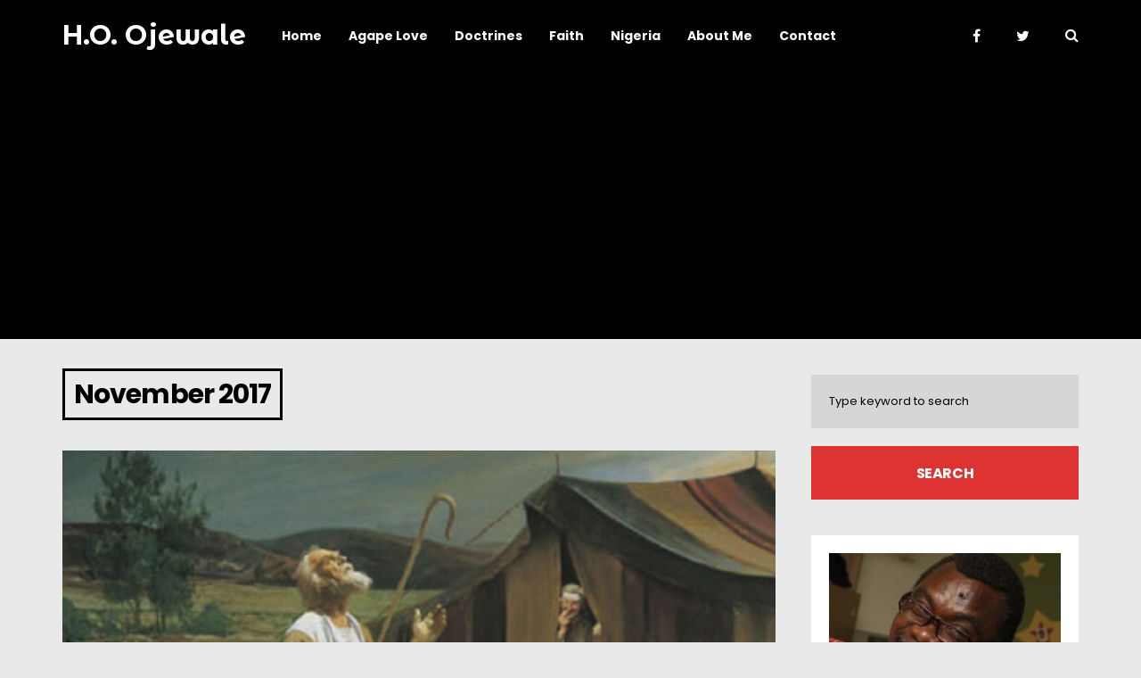

--- FILE ---
content_type: text/html; charset=UTF-8
request_url: https://hoojewale.com/2017/11/
body_size: 42452
content:
<!DOCTYPE html>
<html lang="en-US">
	<head>
    	<meta name="viewport" content="width=device-width, initial-scale=1, user-scalable=no">
        <meta charset="UTF-8">
        <link rel="pingback" href="https://hoojewale.com/xmlrpc.php" />
		<title>November 2017 &#8211; H.O. Ojewale</title>
<meta name='robots' content='max-image-preview:large' />

<!-- Open Graph Meta Tags generated by Blog2Social 750 - https://www.blog2social.com -->
<meta property="og:title" content="H.O. Ojewale"/>
<meta property="og:description" content="Showing the full word of God"/>
<meta property="og:url" content="https://hoojewale.com/2017/11/"/>
<meta property="og:image" content="https://hoojewale.com/wp-content/uploads/2017/11/alianza-con-abraham-1.jpg"/>
<meta property="og:image:width" content="1600"/>
<meta property="og:image:height" content="907"/>
<meta property="og:type" content="article"/>
<meta property="og:article:published_time" content="2017-11-26 22:03:32"/>
<meta property="og:article:modified_time" content="2020-06-21 19:10:19"/>
<meta property="og:article:tag" content="1Corinthians 6:12"/>
<meta property="og:article:tag" content="Abraham"/>
<meta property="og:article:tag" content="Belteshazar"/>
<meta property="og:article:tag" content="Daniel"/>
<meta property="og:article:tag" content="Deborah"/>
<meta property="og:article:tag" content="father of faith"/>
<meta property="og:article:tag" content="Hebrew young boys"/>
<meta property="og:article:tag" content="Israel"/>
<meta property="og:article:tag" content="Job"/>
<meta property="og:article:tag" content="Joseph"/>
<meta property="og:article:tag" content="Joshua"/>
<meta property="og:article:tag" content="Joshua 1:8"/>
<meta property="og:article:tag" content="Meshach and Abednego"/>
<meta property="og:article:tag" content="No Compromise"/>
<meta property="og:article:tag" content="Shadrach"/>
<meta property="og:article:tag" content="the sun stood still"/>
<meta property="og:article:tag" content="The virgin Mary"/>
<!-- Open Graph Meta Tags generated by Blog2Social 750 - https://www.blog2social.com -->

<!-- Twitter Card generated by Blog2Social 750 - https://www.blog2social.com -->
<meta name="twitter:card" content="summary">
<meta name="twitter:title" content="H.O. Ojewale"/>
<meta name="twitter:description" content="Showing the full word of God"/>
<meta name="twitter:image" content="https://hoojewale.com/wp-content/uploads/2017/11/alianza-con-abraham-1.jpg"/>
<!-- Twitter Card generated by Blog2Social 750 - https://www.blog2social.com -->
<link rel='dns-prefetch' href='//www.googletagmanager.com' />
<link rel='dns-prefetch' href='//fonts.googleapis.com' />
<link rel='dns-prefetch' href='//pagead2.googlesyndication.com' />
<link rel="alternate" type="application/rss+xml" title="H.O. Ojewale &raquo; Feed" href="https://hoojewale.com/feed/" />
<link rel="alternate" type="application/rss+xml" title="H.O. Ojewale &raquo; Comments Feed" href="https://hoojewale.com/comments/feed/" />
<script type="text/javascript">
/* <![CDATA[ */
window._wpemojiSettings = {"baseUrl":"https:\/\/s.w.org\/images\/core\/emoji\/15.0.3\/72x72\/","ext":".png","svgUrl":"https:\/\/s.w.org\/images\/core\/emoji\/15.0.3\/svg\/","svgExt":".svg","source":{"concatemoji":"https:\/\/hoojewale.com\/wp-includes\/js\/wp-emoji-release.min.js?ver=6.5.7"}};
/*! This file is auto-generated */
!function(i,n){var o,s,e;function c(e){try{var t={supportTests:e,timestamp:(new Date).valueOf()};sessionStorage.setItem(o,JSON.stringify(t))}catch(e){}}function p(e,t,n){e.clearRect(0,0,e.canvas.width,e.canvas.height),e.fillText(t,0,0);var t=new Uint32Array(e.getImageData(0,0,e.canvas.width,e.canvas.height).data),r=(e.clearRect(0,0,e.canvas.width,e.canvas.height),e.fillText(n,0,0),new Uint32Array(e.getImageData(0,0,e.canvas.width,e.canvas.height).data));return t.every(function(e,t){return e===r[t]})}function u(e,t,n){switch(t){case"flag":return n(e,"\ud83c\udff3\ufe0f\u200d\u26a7\ufe0f","\ud83c\udff3\ufe0f\u200b\u26a7\ufe0f")?!1:!n(e,"\ud83c\uddfa\ud83c\uddf3","\ud83c\uddfa\u200b\ud83c\uddf3")&&!n(e,"\ud83c\udff4\udb40\udc67\udb40\udc62\udb40\udc65\udb40\udc6e\udb40\udc67\udb40\udc7f","\ud83c\udff4\u200b\udb40\udc67\u200b\udb40\udc62\u200b\udb40\udc65\u200b\udb40\udc6e\u200b\udb40\udc67\u200b\udb40\udc7f");case"emoji":return!n(e,"\ud83d\udc26\u200d\u2b1b","\ud83d\udc26\u200b\u2b1b")}return!1}function f(e,t,n){var r="undefined"!=typeof WorkerGlobalScope&&self instanceof WorkerGlobalScope?new OffscreenCanvas(300,150):i.createElement("canvas"),a=r.getContext("2d",{willReadFrequently:!0}),o=(a.textBaseline="top",a.font="600 32px Arial",{});return e.forEach(function(e){o[e]=t(a,e,n)}),o}function t(e){var t=i.createElement("script");t.src=e,t.defer=!0,i.head.appendChild(t)}"undefined"!=typeof Promise&&(o="wpEmojiSettingsSupports",s=["flag","emoji"],n.supports={everything:!0,everythingExceptFlag:!0},e=new Promise(function(e){i.addEventListener("DOMContentLoaded",e,{once:!0})}),new Promise(function(t){var n=function(){try{var e=JSON.parse(sessionStorage.getItem(o));if("object"==typeof e&&"number"==typeof e.timestamp&&(new Date).valueOf()<e.timestamp+604800&&"object"==typeof e.supportTests)return e.supportTests}catch(e){}return null}();if(!n){if("undefined"!=typeof Worker&&"undefined"!=typeof OffscreenCanvas&&"undefined"!=typeof URL&&URL.createObjectURL&&"undefined"!=typeof Blob)try{var e="postMessage("+f.toString()+"("+[JSON.stringify(s),u.toString(),p.toString()].join(",")+"));",r=new Blob([e],{type:"text/javascript"}),a=new Worker(URL.createObjectURL(r),{name:"wpTestEmojiSupports"});return void(a.onmessage=function(e){c(n=e.data),a.terminate(),t(n)})}catch(e){}c(n=f(s,u,p))}t(n)}).then(function(e){for(var t in e)n.supports[t]=e[t],n.supports.everything=n.supports.everything&&n.supports[t],"flag"!==t&&(n.supports.everythingExceptFlag=n.supports.everythingExceptFlag&&n.supports[t]);n.supports.everythingExceptFlag=n.supports.everythingExceptFlag&&!n.supports.flag,n.DOMReady=!1,n.readyCallback=function(){n.DOMReady=!0}}).then(function(){return e}).then(function(){var e;n.supports.everything||(n.readyCallback(),(e=n.source||{}).concatemoji?t(e.concatemoji):e.wpemoji&&e.twemoji&&(t(e.twemoji),t(e.wpemoji)))}))}((window,document),window._wpemojiSettings);
/* ]]> */
</script>
<style id='wp-emoji-styles-inline-css' type='text/css'>

	img.wp-smiley, img.emoji {
		display: inline !important;
		border: none !important;
		box-shadow: none !important;
		height: 1em !important;
		width: 1em !important;
		margin: 0 0.07em !important;
		vertical-align: -0.1em !important;
		background: none !important;
		padding: 0 !important;
	}
</style>
<link rel='stylesheet' id='wp-block-library-css' href='https://hoojewale.com/wp-includes/css/dist/block-library/style.min.css?ver=6.5.7' type='text/css' media='all' />
<style id='classic-theme-styles-inline-css' type='text/css'>
/*! This file is auto-generated */
.wp-block-button__link{color:#fff;background-color:#32373c;border-radius:9999px;box-shadow:none;text-decoration:none;padding:calc(.667em + 2px) calc(1.333em + 2px);font-size:1.125em}.wp-block-file__button{background:#32373c;color:#fff;text-decoration:none}
</style>
<style id='global-styles-inline-css' type='text/css'>
body{--wp--preset--color--black: #000000;--wp--preset--color--cyan-bluish-gray: #abb8c3;--wp--preset--color--white: #ffffff;--wp--preset--color--pale-pink: #f78da7;--wp--preset--color--vivid-red: #cf2e2e;--wp--preset--color--luminous-vivid-orange: #ff6900;--wp--preset--color--luminous-vivid-amber: #fcb900;--wp--preset--color--light-green-cyan: #7bdcb5;--wp--preset--color--vivid-green-cyan: #00d084;--wp--preset--color--pale-cyan-blue: #8ed1fc;--wp--preset--color--vivid-cyan-blue: #0693e3;--wp--preset--color--vivid-purple: #9b51e0;--wp--preset--gradient--vivid-cyan-blue-to-vivid-purple: linear-gradient(135deg,rgba(6,147,227,1) 0%,rgb(155,81,224) 100%);--wp--preset--gradient--light-green-cyan-to-vivid-green-cyan: linear-gradient(135deg,rgb(122,220,180) 0%,rgb(0,208,130) 100%);--wp--preset--gradient--luminous-vivid-amber-to-luminous-vivid-orange: linear-gradient(135deg,rgba(252,185,0,1) 0%,rgba(255,105,0,1) 100%);--wp--preset--gradient--luminous-vivid-orange-to-vivid-red: linear-gradient(135deg,rgba(255,105,0,1) 0%,rgb(207,46,46) 100%);--wp--preset--gradient--very-light-gray-to-cyan-bluish-gray: linear-gradient(135deg,rgb(238,238,238) 0%,rgb(169,184,195) 100%);--wp--preset--gradient--cool-to-warm-spectrum: linear-gradient(135deg,rgb(74,234,220) 0%,rgb(151,120,209) 20%,rgb(207,42,186) 40%,rgb(238,44,130) 60%,rgb(251,105,98) 80%,rgb(254,248,76) 100%);--wp--preset--gradient--blush-light-purple: linear-gradient(135deg,rgb(255,206,236) 0%,rgb(152,150,240) 100%);--wp--preset--gradient--blush-bordeaux: linear-gradient(135deg,rgb(254,205,165) 0%,rgb(254,45,45) 50%,rgb(107,0,62) 100%);--wp--preset--gradient--luminous-dusk: linear-gradient(135deg,rgb(255,203,112) 0%,rgb(199,81,192) 50%,rgb(65,88,208) 100%);--wp--preset--gradient--pale-ocean: linear-gradient(135deg,rgb(255,245,203) 0%,rgb(182,227,212) 50%,rgb(51,167,181) 100%);--wp--preset--gradient--electric-grass: linear-gradient(135deg,rgb(202,248,128) 0%,rgb(113,206,126) 100%);--wp--preset--gradient--midnight: linear-gradient(135deg,rgb(2,3,129) 0%,rgb(40,116,252) 100%);--wp--preset--font-size--small: 13px;--wp--preset--font-size--medium: 20px;--wp--preset--font-size--large: 36px;--wp--preset--font-size--x-large: 42px;--wp--preset--spacing--20: 0.44rem;--wp--preset--spacing--30: 0.67rem;--wp--preset--spacing--40: 1rem;--wp--preset--spacing--50: 1.5rem;--wp--preset--spacing--60: 2.25rem;--wp--preset--spacing--70: 3.38rem;--wp--preset--spacing--80: 5.06rem;--wp--preset--shadow--natural: 6px 6px 9px rgba(0, 0, 0, 0.2);--wp--preset--shadow--deep: 12px 12px 50px rgba(0, 0, 0, 0.4);--wp--preset--shadow--sharp: 6px 6px 0px rgba(0, 0, 0, 0.2);--wp--preset--shadow--outlined: 6px 6px 0px -3px rgba(255, 255, 255, 1), 6px 6px rgba(0, 0, 0, 1);--wp--preset--shadow--crisp: 6px 6px 0px rgba(0, 0, 0, 1);}:where(.is-layout-flex){gap: 0.5em;}:where(.is-layout-grid){gap: 0.5em;}body .is-layout-flex{display: flex;}body .is-layout-flex{flex-wrap: wrap;align-items: center;}body .is-layout-flex > *{margin: 0;}body .is-layout-grid{display: grid;}body .is-layout-grid > *{margin: 0;}:where(.wp-block-columns.is-layout-flex){gap: 2em;}:where(.wp-block-columns.is-layout-grid){gap: 2em;}:where(.wp-block-post-template.is-layout-flex){gap: 1.25em;}:where(.wp-block-post-template.is-layout-grid){gap: 1.25em;}.has-black-color{color: var(--wp--preset--color--black) !important;}.has-cyan-bluish-gray-color{color: var(--wp--preset--color--cyan-bluish-gray) !important;}.has-white-color{color: var(--wp--preset--color--white) !important;}.has-pale-pink-color{color: var(--wp--preset--color--pale-pink) !important;}.has-vivid-red-color{color: var(--wp--preset--color--vivid-red) !important;}.has-luminous-vivid-orange-color{color: var(--wp--preset--color--luminous-vivid-orange) !important;}.has-luminous-vivid-amber-color{color: var(--wp--preset--color--luminous-vivid-amber) !important;}.has-light-green-cyan-color{color: var(--wp--preset--color--light-green-cyan) !important;}.has-vivid-green-cyan-color{color: var(--wp--preset--color--vivid-green-cyan) !important;}.has-pale-cyan-blue-color{color: var(--wp--preset--color--pale-cyan-blue) !important;}.has-vivid-cyan-blue-color{color: var(--wp--preset--color--vivid-cyan-blue) !important;}.has-vivid-purple-color{color: var(--wp--preset--color--vivid-purple) !important;}.has-black-background-color{background-color: var(--wp--preset--color--black) !important;}.has-cyan-bluish-gray-background-color{background-color: var(--wp--preset--color--cyan-bluish-gray) !important;}.has-white-background-color{background-color: var(--wp--preset--color--white) !important;}.has-pale-pink-background-color{background-color: var(--wp--preset--color--pale-pink) !important;}.has-vivid-red-background-color{background-color: var(--wp--preset--color--vivid-red) !important;}.has-luminous-vivid-orange-background-color{background-color: var(--wp--preset--color--luminous-vivid-orange) !important;}.has-luminous-vivid-amber-background-color{background-color: var(--wp--preset--color--luminous-vivid-amber) !important;}.has-light-green-cyan-background-color{background-color: var(--wp--preset--color--light-green-cyan) !important;}.has-vivid-green-cyan-background-color{background-color: var(--wp--preset--color--vivid-green-cyan) !important;}.has-pale-cyan-blue-background-color{background-color: var(--wp--preset--color--pale-cyan-blue) !important;}.has-vivid-cyan-blue-background-color{background-color: var(--wp--preset--color--vivid-cyan-blue) !important;}.has-vivid-purple-background-color{background-color: var(--wp--preset--color--vivid-purple) !important;}.has-black-border-color{border-color: var(--wp--preset--color--black) !important;}.has-cyan-bluish-gray-border-color{border-color: var(--wp--preset--color--cyan-bluish-gray) !important;}.has-white-border-color{border-color: var(--wp--preset--color--white) !important;}.has-pale-pink-border-color{border-color: var(--wp--preset--color--pale-pink) !important;}.has-vivid-red-border-color{border-color: var(--wp--preset--color--vivid-red) !important;}.has-luminous-vivid-orange-border-color{border-color: var(--wp--preset--color--luminous-vivid-orange) !important;}.has-luminous-vivid-amber-border-color{border-color: var(--wp--preset--color--luminous-vivid-amber) !important;}.has-light-green-cyan-border-color{border-color: var(--wp--preset--color--light-green-cyan) !important;}.has-vivid-green-cyan-border-color{border-color: var(--wp--preset--color--vivid-green-cyan) !important;}.has-pale-cyan-blue-border-color{border-color: var(--wp--preset--color--pale-cyan-blue) !important;}.has-vivid-cyan-blue-border-color{border-color: var(--wp--preset--color--vivid-cyan-blue) !important;}.has-vivid-purple-border-color{border-color: var(--wp--preset--color--vivid-purple) !important;}.has-vivid-cyan-blue-to-vivid-purple-gradient-background{background: var(--wp--preset--gradient--vivid-cyan-blue-to-vivid-purple) !important;}.has-light-green-cyan-to-vivid-green-cyan-gradient-background{background: var(--wp--preset--gradient--light-green-cyan-to-vivid-green-cyan) !important;}.has-luminous-vivid-amber-to-luminous-vivid-orange-gradient-background{background: var(--wp--preset--gradient--luminous-vivid-amber-to-luminous-vivid-orange) !important;}.has-luminous-vivid-orange-to-vivid-red-gradient-background{background: var(--wp--preset--gradient--luminous-vivid-orange-to-vivid-red) !important;}.has-very-light-gray-to-cyan-bluish-gray-gradient-background{background: var(--wp--preset--gradient--very-light-gray-to-cyan-bluish-gray) !important;}.has-cool-to-warm-spectrum-gradient-background{background: var(--wp--preset--gradient--cool-to-warm-spectrum) !important;}.has-blush-light-purple-gradient-background{background: var(--wp--preset--gradient--blush-light-purple) !important;}.has-blush-bordeaux-gradient-background{background: var(--wp--preset--gradient--blush-bordeaux) !important;}.has-luminous-dusk-gradient-background{background: var(--wp--preset--gradient--luminous-dusk) !important;}.has-pale-ocean-gradient-background{background: var(--wp--preset--gradient--pale-ocean) !important;}.has-electric-grass-gradient-background{background: var(--wp--preset--gradient--electric-grass) !important;}.has-midnight-gradient-background{background: var(--wp--preset--gradient--midnight) !important;}.has-small-font-size{font-size: var(--wp--preset--font-size--small) !important;}.has-medium-font-size{font-size: var(--wp--preset--font-size--medium) !important;}.has-large-font-size{font-size: var(--wp--preset--font-size--large) !important;}.has-x-large-font-size{font-size: var(--wp--preset--font-size--x-large) !important;}
.wp-block-navigation a:where(:not(.wp-element-button)){color: inherit;}
:where(.wp-block-post-template.is-layout-flex){gap: 1.25em;}:where(.wp-block-post-template.is-layout-grid){gap: 1.25em;}
:where(.wp-block-columns.is-layout-flex){gap: 2em;}:where(.wp-block-columns.is-layout-grid){gap: 2em;}
.wp-block-pullquote{font-size: 1.5em;line-height: 1.6;}
</style>
<link rel='stylesheet' id='contact-form-7-css' href='https://hoojewale.com/wp-content/plugins/contact-form-7/includes/css/styles.css?ver=5.9.3' type='text/css' media='all' />
<link rel='stylesheet' id='souje-fonts-css' href='//fonts.googleapis.com/css?family=Montserrat+Alternates%3A300%2C300i%2C400%2C400i%2C700%2C700i%7CPT+Serif%3A300%2C300i%2C400%2C400i%2C700%2C700i%7CPoppins%3A300%2C300i%2C400%2C400i%2C700%2C700i' type='text/css' media='all' />
<link rel='stylesheet' id='normalize-css' href='https://hoojewale.com/wp-content/themes/souje/css/normalize.css?ver=6.5.7' type='text/css' media='all' />
<link rel='stylesheet' id='souje-style-css' href='https://hoojewale.com/wp-content/themes/souje/style.css?ver=6.5.7' type='text/css' media='all' />
<link rel='stylesheet' id='font-awesome-css' href='https://hoojewale.com/wp-content/themes/souje/css/font-awesome.min.css?ver=4.7.0' type='text/css' media='all' />
<link rel='stylesheet' id='owl-carousel-css' href='https://hoojewale.com/wp-content/themes/souje/css/owl.carousel.min.css?ver=6.5.7' type='text/css' media='all' />
<link rel='stylesheet' id='souje-responsive-css' href='https://hoojewale.com/wp-content/themes/souje/css/responsive.css?ver=6.5.7' type='text/css' media='all' />
<link rel='stylesheet' id='slicknav-css' href='https://hoojewale.com/wp-content/themes/souje/css/slicknav.css?ver=6.5.7' type='text/css' media='all' />
<style id='slicknav-inline-css' type='text/css'>

			body { background-color: #e9e9e9; color: #333; }
			a,
			a:visited { color: #9e5fce; }
			a:hover { color: #dd3333; }

			input,
			textarea,
			select { background-color: rgba(51,51,51, 0.1); color: #333; }
			input[type="submit"] { color: #FFF; background-color: #dd3333; }
			input[type="submit"]:hover { color: #FFF; background-color: #9e5fce; }
			table, th, td, hr { border-color: rgba(51,51,51, 0.1); }

			blockquote { border-color: #dd3333; }
		
			.nothing-found,
			.page-404 { background-color: #000; color: #FFF; }
			.filter-bar-inner { background-color: #e9e9e9; color: #000; }

			#googleMap { height: 500px; }
		
			article { background-color: #FFF; }

			.article-content-outer,
			.article-content-outer-sidebar,
			.article-content-outer-cc2,
			.article-content-outer-sidebar-cc2,
			.article-content-outer-cc3 { border-color: #dd3333; }

			.article-date,
			.article-date:visited { color: #999; }
			a.article-date:hover { color: #dd3333; }

			.article-title,
			.article-title a,
			.article-title a:visited,
			.woocommerce-page h1.page-title { color: #000; }
			.article-title a:hover { color: #dd3333; }

			.article-comments-outer .article-comments-icon { color: #dd3333; }
			.article-comments-outer .article-comments-number { color: #9e5fce; }
			.article-comments-outer:hover .article-comments-icon,
			.article-comments-outer:hover .article-comments-number { color: #dd3333; }

			a.article-author-outer,
			a.article-author-outer:visited { color: #9e5fce; }
			a.article-author-outer:hover { color: #dd3333; }

			.btnReadMore,
			.btnReadMore:visited { color: #333; }
			.btnReadMore:hover { color: #dd3333; }

			.sticky-icon { background-color: #9e5fce; color: #FFF; }

			.post-styleZ,
			.post-styleZ:visited { background-color: #dd3333; color: #FFF; }
			.post-styleZ img { border-color: #dd3333 !important; }
			.post-styleZ:hover,
			.post-styleZ:hover { background-color: #000; color: #FFF; }
			.post-styleZ:hover img { border-color: #000 !important; }

			.author-box { background-color: #FFF; }

			article .wp-caption p.wp-caption-text,
			.wp-block-latest-comments time,
			.wp-block-latest-comments footer { background-color: #FFF; }

			.category-bar a,
			.category-bar a:visited { color: #333; }
			.category-bar a:hover { color: #dd3333; }
		
			.related-posts-row:nth-child(2),
			.related-posts-row-sidebar:nth-child(2) { border-color: #000; }
			.related-posts h2 { color: #000; }
		
			.comments-container { background-color: #FFF; border-color: #000; }
			h2.comments-title { color: #000; }
			.commenter-name,
			.commenter-name a,
			.commenter-name a:visited { color: #dd3333; }
			.comment-date { color: #999; }
		
			.post-navi a .post-navi-inner { background-color: #dd3333; color: #FFF; }
			.post-navi a:hover .post-navi-inner { background-color: #000; color: #FFF; }
		
			.page-numbers.dots,
			a.page-numbers,
			a.page-numbers:visited { color: #000; }
			a.page-numbers:hover { color: #dd3333; }
			.page-numbers.current { background-color: #FFF; color: #dd3333; }
		
			.mobile-header,
			#sticky-menu-container { background-color: #000; }
			.mobile-menu-button,
			.slicknav_menu a,
			.slicknav_menu a:visited,
			.site-menu-outer .assign-menu { color: #FFF; }
			.slicknav_menu a:hover { color: #dd3333; }

			.logo-text a,
			.logo-text a:visited,
			.logo-text a:hover { color: #FFF; }
			.sticky-logo-container .logo-text a,
			.sticky-logo-container .logo-text a:visited,
			.sticky-logo-container .logo-text a:hover,
			.mobile-logo-container .logo-text a,
			.mobile-logo-container .logo-text a:visited,
			.mobile-logo-container .logo-text a:hover { color: #FFF; }
			h1.logo-text { font-size: 30px; }
			.mobile-header h1.logo-text,
			#sticky-menu h1.logo-text { font-size: 25px; }
		
			.site-nav a,
			.site-nav a:visited,
			.header-social .social-menu-item,
			.top-search-button,
			.top-search-touch input,
			.top-search-touch i,
			.top-extra-inner .btn-to-top { color: #FFF; }
			.site-nav a:hover,
			.header-social .social-menu-item:hover,
			.top-search-button:hover,
			.top-extra-inner .btn-to-top:hover { opacity: 1; color: #dd3333; }
			.site-nav li ul { background-color: #000; border-color: #dd3333; }

			.site-top-container,
			.menu-sticky,
			.top-search-touch input { background-color: #000; }
			.top-search input { background-color: #FFF; color: #000; width: 240px; }
		
				.site-top { margin-bottom: 40px; }
				.site-logo-outer,
				.site-logo-outer-handler { display: inline-table; vertical-align: middle; margin: 0 40px 0 0; text-align: left; }
				.site-logo-container { display: table-cell; vertical-align: middle; }
				.site-logo-container img { height: auto; }

				.site-logo-outer,
				.site-logo-outer-handler,
				.top-extra { height: 80px; }
				.site-logo-container img { max-height: 40px; }
			
			.sticky-logo-outer,
			#sticky-menu .top-extra { height: 50px; }

			.site-top-container { padding-left: 40px; padding-right: 40px; }
		
				.site-top { max-width: 100%; padding: 0; }

				.site-top-container { max-width: 1180px; margin: auto; padding-left: 20px; padding-right: 20px; }
				.site-top-container-outer { background-color: #000; }
			
			@media all and (min-width: 960px) {

				body { margin-top: 0; }
				#site-menu,
				#site-menu-sticky,
				#sticky-menu { display: block; }
				.mobile-header { display: none; }
				.site-top { margin-top: 0; display: block; }

			}
		
			.owl-prev,
			.owl-next { color: #FFF; }
			.owl-dot { background-color: #FFF; }
			.owl-dot.active { background-color: #dd3333; }
			.owl-prev:hover,
			.owl-next:hover { color: #dd3333; }
			.owl-dot:hover { background-color: #dd3333; }
		
			.slide-lens { background-color: rgba(0,0,0, 0.6); }
			.owl-item a .slide-thumbnail-inner,
			.slide-thumbnail-inner { background-color: rgba(0,0,0, 1); color: #FFF; }
			.owl-item a:hover .slide-thumbnail-inner { color: #000; background-color: rgba(255,255,255, 1); }
			@media all and (min-width: 860px) {
				.owl-item a .slide-thumbnail-inner,
				.slide-thumbnail-inner { background-color: rgba(0,0,0, 0); }
				.owl-item a:hover .slide-thumbnail-inner { color: #dd3333; background-color: rgba(255,255,255, 0); }
			}
		
			.widget-item { color: #999; background-color: #FFF; }
			.widget-item a,
			.widget-item a:visited { color: #333; }
			.widget-item a .posts-widget-date { color: #999; }
			.widget-item a:hover { color: #dd3333; }

			.widget-item h2 { color: #000; background-color: #e9e9e9; }
			.post-widget-container { color: #FFF; background-color: #000; }
			a:hover .post-widget-container { color: #000; background-color: #FFF; }

			h2 a.rsswidget,
			h2 a.rsswidget:visited,
			h2 a.rsswidget:hover { color: #000; }

			.instagram-label { background-color: #000; color: #dd3333; }

			.search-widget-input,
			.search-widget-icon,
			.search-widget-s-pro-icon { background-color: #dd3333; color: #FFF; }
		
			footer { color: #666; background-color: #000; }
			footer a,
			footer a:visited { color: #999; }
			footer a:hover { color: #dd3333; }

			.widget-item-footer input,
			.widget-item-footer textarea,
			.widget-item-footer select { background-color: #999; color: #000; }
			.widget-item-footer input[type="submit"] { background-color: #000; color: #999; }
			.widget-item-footer input[type="submit"]:hover { color: #dd3333; }
			.widget-item-footer table, .widget-item-footer th, .widget-item-footer td, .widget-item-footer hr { border-color: rgba(102,102,102, 0.1); }

			.widget-item-footer h2 { color: #444; background-color: #000; }

			.widget-item-footer a .posts-widget-date { color: #666; }

			.widget-item-footer .post-widget-container { color: #000; background-color: #444; }
			.widget-item-footer a:hover .post-widget-container { color: #444; background-color: #000; }

			.widget-item-footer h2 a.rsswidget,
			.widget-item-footer h2 a.rsswidget:visited,
			.widget-item-footer h2 a.rsswidget:hover { color: #444; }

			.widget-item-footer .search-widget-input,
			.widget-item-footer .search-widget-icon,
			.widget-item-footer .search-widget-s-pro-icon { background-color: #444; color: #999; }

		
			.souje-font-1,
			body,
			input,
			textarea {
				font-family: "Poppins", sans-serif;
			}

			.souje-font-2,
			blockquote,
			.article-date-outer,
			.article-author-outer,
			.article-comments-outer,
			.category-bar,
			.tagcloud,
			.posts-widget-date,
			.post-widget-date,
			.search-widget-input,
			.post-navi-label,
			.comment-date,
			.comment-reply-link,
			.comment-edit-link,
			form label,
			.logged-in-as,
			.author-box-links,
			.sticky-icon,
			.footer-text {
				font-family: "PT Serif", serif;
			}
		.logo-text { font-family: "Montserrat Alternates", sans-serif; }
			.site-nav { font-size: 14px; }
			.article-title,
			.woocommerce-page h1.page-title { font-size: 40px; }
			@media all and (min-width: 960px) { .main-container .article-title, .woocommerce-page .main-container h1.page-title { font-size: 60px; } }
			@media all and (min-width: 1160px) { .main-container-sidebar .article-title, .woocommerce-page .main-container-sidebar h1.page-title { font-size: 60px; } }
			.article-pure-content,
			.wp-block-latest-comments footer { font-size: 16px; }
			.widget-item h2,
			.widget-item-footer h2,
			.image-widget-title { font-size: 30px; }
			.posts-widget-title,
			.widget_categories,
			.widget_archive,
			.widget_nav_menu,
			.widget_meta,
			.widget_pages,
			.widget_recent_comments,
			.widget_recent_entries { font-size: 13px; }
		
			.wp-block-quote cite,
			.wp-block-pullquote cite,
			.wp-block-verse {
				font-family: "PT Serif", serif;
			}
		
			.wp-block-cover .wp-block-cover-text,
			.wp-block-media-text,
			.wp-block-archives select,
			.wp-block-categories select {
				font-family: "Poppins", sans-serif;
			}
		
			.wp-block-image figcaption,
			.wp-block-embed figcaption,
			.wp-block-audio figcaption,
			.wp-block-video figcaption,
			.wp-block-latest-posts time { color: #999; }

			.wp-block-table td,
			.wp-block-separator { border-color: #999; }
		
</style>
<script type="text/javascript" src="https://hoojewale.com/wp-includes/js/jquery/jquery.min.js?ver=3.7.1" id="jquery-core-js"></script>
<script type="text/javascript" src="https://hoojewale.com/wp-includes/js/jquery/jquery-migrate.min.js?ver=3.4.1" id="jquery-migrate-js"></script>

<!-- Google tag (gtag.js) snippet added by Site Kit -->

<!-- Google Analytics snippet added by Site Kit -->
<script type="text/javascript" src="https://www.googletagmanager.com/gtag/js?id=GT-TNSSBPF" id="google_gtagjs-js" async></script>
<script type="text/javascript" id="google_gtagjs-js-after">
/* <![CDATA[ */
window.dataLayer = window.dataLayer || [];function gtag(){dataLayer.push(arguments);}
gtag("set","linker",{"domains":["hoojewale.com"]});
gtag("js", new Date());
gtag("set", "developer_id.dZTNiMT", true);
gtag("config", "GT-TNSSBPF");
/* ]]> */
</script>

<!-- End Google tag (gtag.js) snippet added by Site Kit -->
<link rel="https://api.w.org/" href="https://hoojewale.com/wp-json/" /><link rel="EditURI" type="application/rsd+xml" title="RSD" href="https://hoojewale.com/xmlrpc.php?rsd" />
<meta name="generator" content="WordPress 6.5.7" />
<meta name="generator" content="Site Kit by Google 1.125.0" /><!-- Analytics by WP Statistics v14.6.3 - https://wp-statistics.com/ -->

<!-- Google AdSense meta tags added by Site Kit -->
<meta name="google-adsense-platform-account" content="ca-host-pub-2644536267352236">
<meta name="google-adsense-platform-domain" content="sitekit.withgoogle.com">
<!-- End Google AdSense meta tags added by Site Kit -->

<!-- Google AdSense snippet added by Site Kit -->
<script type="text/javascript" async="async" src="https://pagead2.googlesyndication.com/pagead/js/adsbygoogle.js?client=ca-pub-5621977115875402&amp;host=ca-host-pub-2644536267352236" crossorigin="anonymous"></script>

<!-- End Google AdSense snippet added by Site Kit -->
		<style type="text/css" id="wp-custom-css">
			.postid-52 h2.comments-title {
    display: none;
}		</style>
			</head>


<body class="archive date">

	<div class="hiddenInfo">
		<span id="mapInfo_Zoom">15</span>
		<span id="mapInfo_coorN">49.0138</span>
		<span id="mapInfo_coorE">8.38624</span>
		<span id="owl_nav">1</span>
		<span id="owl_autoplay"></span>
		<span id="owl_duration">4000</span>
		<span id="owl_infinite">1</span>
		<span id="siteUrl">https://hoojewale.com</span>
		<span id="trigger-sticky-value">300</span>
		<span id="menu-logo-l-r"></span>
		<span id="slicknav_apl">0</span>
	</div>

    	<!-- Sticky Header -->
	    <div id="sticky-menu">
	<div class="sticky-menu-inner clearfix">
    	<div class="sticky-logo-outer">
			<div class="sticky-logo-container">
    			    
                    <h1 class="logo-text"><a href="https://hoojewale.com/">H.O. Ojewale</a></h1>        	</div>
		</div>
        <div class="site-menu-outer">
            <div class="site-menu-container clearfix">
            <div class="site-nav"><ul id="site-menu-sticky" class="menu"><li id="menu-item-6847" class="menu-item menu-item-type-custom menu-item-object-custom menu-item-home menu-item-6847"><a href="https://hoojewale.com">Home</a></li>
<li id="menu-item-6848" class="menu-item menu-item-type-taxonomy menu-item-object-category menu-item-6848"><a href="https://hoojewale.com/category/agape-love/">Agape Love</a></li>
<li id="menu-item-6858" class="menu-item menu-item-type-custom menu-item-object-custom menu-item-has-children menu-item-6858"><a href="#.">Doctrines</a>
<ul class="sub-menu">
	<li id="menu-item-6850" class="menu-item menu-item-type-taxonomy menu-item-object-category menu-item-6850"><a href="https://hoojewale.com/category/christian-doctrine/">Christian Doctrines</a></li>
	<li id="menu-item-6859" class="menu-item menu-item-type-taxonomy menu-item-object-category menu-item-6859"><a href="https://hoojewale.com/category/church-doctrine/">Church Doctrines</a></li>
	<li id="menu-item-6851" class="menu-item menu-item-type-taxonomy menu-item-object-category menu-item-6851"><a href="https://hoojewale.com/category/doctrinal-issues/">Doctrinal Issues</a></li>
</ul>
</li>
<li id="menu-item-6860" class="menu-item menu-item-type-custom menu-item-object-custom menu-item-has-children menu-item-6860"><a href="#.">Faith</a>
<ul class="sub-menu">
	<li id="menu-item-6853" class="menu-item menu-item-type-taxonomy menu-item-object-category menu-item-6853"><a href="https://hoojewale.com/category/jesus-christ/">Jesus Christ</a></li>
	<li id="menu-item-6849" class="menu-item menu-item-type-taxonomy menu-item-object-category menu-item-6849"><a href="https://hoojewale.com/category/born-again/">Born Again</a></li>
	<li id="menu-item-6852" class="menu-item menu-item-type-taxonomy menu-item-object-category menu-item-6852"><a href="https://hoojewale.com/category/faith/">Faith</a></li>
</ul>
</li>
<li id="menu-item-6855" class="menu-item menu-item-type-taxonomy menu-item-object-category menu-item-6855"><a href="https://hoojewale.com/category/nigeria/">Nigeria</a></li>
<li id="menu-item-6856" class="menu-item menu-item-type-post_type menu-item-object-page menu-item-6856"><a href="https://hoojewale.com/about/">About Me</a></li>
<li id="menu-item-6857" class="menu-item menu-item-type-post_type menu-item-object-page menu-item-has-children menu-item-6857"><a href="https://hoojewale.com/contact/">Contact</a>
<ul class="sub-menu">
	<li id="menu-item-6875" class="menu-item menu-item-type-post_type menu-item-object-post menu-item-6875"><a href="https://hoojewale.com/2014/10/01/ask-questions/">Ask Questions</a></li>
	<li id="menu-item-6876" class="menu-item menu-item-type-post_type menu-item-object-page menu-item-6876"><a href="https://hoojewale.com/contact/">Contact Me</a></li>
</ul>
</li>
</ul></div>            </div>
        </div>
                <div class="top-extra-outer"><div class="top-extra"><div class="top-extra-inner clearfix"><div class="header-social"><a class="social-menu-item" href="https://www.facebook.com/hojewale" target="_blank"><i class="fa fa-facebook"></i></a><a class="social-menu-item" href="https://twitter.com/hoojewale" target="_blank"><i class="fa fa-twitter"></i></a></div><a class="btn-to-top" href="javascript:void(0);"><i class="fa fa-chevron-up"></i></a></div></div></div>
            </div>
</div>
        <!-- /Sticky Header -->

        <!-- Mobile Header -->
        <div class="mobile-header clearfix">
            <div class="mobile-logo-outer">
            	<div class="mobile-logo-container">
					                    <h1 class="logo-text"><a href="https://hoojewale.com/">H.O. Ojewale</a></h1>
                                    </div>
            </div>
            <div class="mobile-menu-button"><i class="fa fa-navicon"></i></div>
            <div id="touch-menu"></div>
        </div>
        <!-- /Mobile Header -->

        <div class="site-top clearfix">
            <div class="site-top-container-outer clearfix">
            	                <div class="site-top-container clearfix">
                    <div class="site-logo-outer">
    <header class="site-logo-container">
                    <h1 class="logo-text"><a href="https://hoojewale.com/">H.O. Ojewale</a></h1>
        	</header>
</div>
<div class="site-menu-outer">
    <div class="site-menu-container clearfix">
	<div class="site-nav"><ul id="site-menu" class="menu"><li class="menu-item menu-item-type-custom menu-item-object-custom menu-item-home menu-item-6847"><a href="https://hoojewale.com">Home</a></li>
<li class="menu-item menu-item-type-taxonomy menu-item-object-category menu-item-6848"><a href="https://hoojewale.com/category/agape-love/">Agape Love</a></li>
<li class="menu-item menu-item-type-custom menu-item-object-custom menu-item-has-children menu-item-6858"><a href="#.">Doctrines</a>
<ul class="sub-menu">
	<li class="menu-item menu-item-type-taxonomy menu-item-object-category menu-item-6850"><a href="https://hoojewale.com/category/christian-doctrine/">Christian Doctrines</a></li>
	<li class="menu-item menu-item-type-taxonomy menu-item-object-category menu-item-6859"><a href="https://hoojewale.com/category/church-doctrine/">Church Doctrines</a></li>
	<li class="menu-item menu-item-type-taxonomy menu-item-object-category menu-item-6851"><a href="https://hoojewale.com/category/doctrinal-issues/">Doctrinal Issues</a></li>
</ul>
</li>
<li class="menu-item menu-item-type-custom menu-item-object-custom menu-item-has-children menu-item-6860"><a href="#.">Faith</a>
<ul class="sub-menu">
	<li class="menu-item menu-item-type-taxonomy menu-item-object-category menu-item-6853"><a href="https://hoojewale.com/category/jesus-christ/">Jesus Christ</a></li>
	<li class="menu-item menu-item-type-taxonomy menu-item-object-category menu-item-6849"><a href="https://hoojewale.com/category/born-again/">Born Again</a></li>
	<li class="menu-item menu-item-type-taxonomy menu-item-object-category menu-item-6852"><a href="https://hoojewale.com/category/faith/">Faith</a></li>
</ul>
</li>
<li class="menu-item menu-item-type-taxonomy menu-item-object-category menu-item-6855"><a href="https://hoojewale.com/category/nigeria/">Nigeria</a></li>
<li class="menu-item menu-item-type-post_type menu-item-object-page menu-item-6856"><a href="https://hoojewale.com/about/">About Me</a></li>
<li class="menu-item menu-item-type-post_type menu-item-object-page menu-item-has-children menu-item-6857"><a href="https://hoojewale.com/contact/">Contact</a>
<ul class="sub-menu">
	<li class="menu-item menu-item-type-post_type menu-item-object-post menu-item-6875"><a href="https://hoojewale.com/2014/10/01/ask-questions/">Ask Questions</a></li>
	<li class="menu-item menu-item-type-post_type menu-item-object-page menu-item-6876"><a href="https://hoojewale.com/contact/">Contact Me</a></li>
</ul>
</li>
</ul></div>	</div>
</div><div class="top-extra-outer"><div class="top-extra"><div class="top-extra-inner clearfix"><div class="header-social"><a class="social-menu-item" href="https://www.facebook.com/hojewale" target="_blank"><i class="fa fa-facebook"></i></a><a class="social-menu-item" href="https://twitter.com/hoojewale" target="_blank"><i class="fa fa-twitter"></i></a></div><div class="top-search-button fading"><i class="fa fa-search"></i></div><div class="top-search"><input class="top-search-input" type="text" value="Type keyword to search" name="s" id="s_top" /></div></div></div></div>				</div>
                            </div>
        </div>

        <div class="site-mid clearfix">

        	
		<div class="clearfix posts-wrapper main-container-sidebar">

            	                    <div class="filter-bar">
                    	<div class="filter-bar-inner">November 2017</div>
                    </div>
                
                
	<article class="clearfix post-4259 post type-post status-publish format-standard has-post-thumbnail hentry category-christian-doctrine category-church-doctrine category-doctrinal-issues tag-1corinthians-612 tag-abraham tag-belteshazar tag-daniel tag-deborah tag-father-of-faith tag-hebrew-young-boys tag-israel tag-job tag-joseph tag-joshua tag-joshua-18 tag-meshach-and-abednego tag-no-compromise tag-shadrach tag-the-sun-stood-still tag-the-virgin-mary">
		            				                	<div class="article-featured-image">
                        <a href="https://hoojewale.com/2017/11/26/no-compromise-two/">
                            <img width="1140" height="760" src="https://hoojewale.com/wp-content/uploads/2017/11/alianza-con-abraham-1-1140x760.jpg" class="attachment-post-thumbnail size-post-thumbnail wp-post-image" alt="" decoding="async" fetchpriority="high" srcset="https://hoojewale.com/wp-content/uploads/2017/11/alianza-con-abraham-1-1140x760.jpg 1140w, https://hoojewale.com/wp-content/uploads/2017/11/alianza-con-abraham-1-150x100.jpg 150w, https://hoojewale.com/wp-content/uploads/2017/11/alianza-con-abraham-1-600x400.jpg 600w" sizes="(max-width: 1140px) 100vw, 1140px" />                        </a>
                    </div>
                            <div class="article-content-outer-sidebar">
                <div class="article-content-inner">
                	                    <h2 class="article-title"><a href="https://hoojewale.com/2017/11/26/no-compromise-two/">NO COMPROMISE (two)</a></h2>                                            <div class="article-date-outer"><a class="article-date" href="https://hoojewale.com/2017/11/26/no-compromise-two/">November 26, 2017</a></div>
                                                                <a class="article-author-outer" href="https://hoojewale.com/author/hoojewale/">
                            <img alt='' src='https://secure.gravatar.com/avatar/b81102cc7b1c1bc86abb43cab9a14281?s=30&#038;d=mm&#038;r=g' srcset='https://secure.gravatar.com/avatar/b81102cc7b1c1bc86abb43cab9a14281?s=60&#038;d=mm&#038;r=g 2x' class='avatar avatar-30 photo' height='30' width='30' decoding='async'/>                            <div class="article-author">by hoojewale</div>
                        </a>
                    					                        <a class="article-comments-outer" href="https://hoojewale.com/2017/11/26/no-compromise-two/#comments">
                            <div class="article-comments-icon fading"><i class="fa fa-comment"></i></div>
                            <div class="article-comments-number fading">0 Comments</div>
                        </a>
                                                                <div class="article-pure-content clearfix">Who would have known Mary if she had just as made the mistake of committing just one seemingly innocuous sexual act in her life, before marriage? One act of fornication would have broken her virginity, rendering her absolutely ineligible to conceive the Saviour of the world! One illicit sex would have disqualified her womb from the actualization of the Incarnation! “All things are lawful unto me, but all things are not expedient: all things are lawful for me, but I will not be brought under the power of any;” says Paul in1Corinthians 6:12. So many useless, inconsequential habits and deeds have ruined humanity. Too bad!<a class="btnReadMore" href="https://hoojewale.com/2017/11/26/no-compromise-two/">Read More<i class="fa fa-long-arrow-right"></i></a></div>                    <div class="category-bar">
	<a href="https://hoojewale.com/category/christian-doctrine/">Christian Doctrine</a>, <a href="https://hoojewale.com/category/church-doctrine/">Church doctrine</a>, <a href="https://hoojewale.com/category/doctrinal-issues/">Doctrinal Issues</a></div>
<div class="category-bar tag-only"><a href="https://hoojewale.com/tag/1corinthians-612/" rel="tag">1Corinthians 6:12</a>, <a href="https://hoojewale.com/tag/abraham/" rel="tag">Abraham</a>, <a href="https://hoojewale.com/tag/belteshazar/" rel="tag">Belteshazar</a>, <a href="https://hoojewale.com/tag/daniel/" rel="tag">Daniel</a>, <a href="https://hoojewale.com/tag/deborah/" rel="tag">Deborah</a>, <a href="https://hoojewale.com/tag/father-of-faith/" rel="tag">father of faith</a>, <a href="https://hoojewale.com/tag/hebrew-young-boys/" rel="tag">Hebrew young boys</a>, <a href="https://hoojewale.com/tag/israel/" rel="tag">Israel</a>, <a href="https://hoojewale.com/tag/job/" rel="tag">Job</a>, <a href="https://hoojewale.com/tag/joseph/" rel="tag">Joseph</a>, <a href="https://hoojewale.com/tag/joshua/" rel="tag">Joshua</a>, <a href="https://hoojewale.com/tag/joshua-18/" rel="tag">Joshua 1:8</a>, <a href="https://hoojewale.com/tag/meshach-and-abednego/" rel="tag">Meshach and Abednego</a>, <a href="https://hoojewale.com/tag/no-compromise/" rel="tag">No Compromise</a>, <a href="https://hoojewale.com/tag/shadrach/" rel="tag">Shadrach</a>, <a href="https://hoojewale.com/tag/the-sun-stood-still/" rel="tag">the sun stood still</a>, <a href="https://hoojewale.com/tag/the-virgin-mary/" rel="tag">The virgin Mary</a></div>                </div>
            </div>
        	</article>

	<article class="clearfix post-4248 post type-post status-publish format-standard has-post-thumbnail hentry category-christian-doctrine category-church-doctrine category-faith tag-abraham tag-bible tag-christian tag-christianity tag-church tag-compromise tag-daniel tag-david tag-dont-compromise tag-genesis-399 tag-innocence tag-jehovah tag-jesus tag-jesus-christ tag-job tag-job-1925 tag-joseph tag-mary tag-psalm-915">
		            				                	<div class="article-featured-image">
                        <a href="https://hoojewale.com/2017/11/22/no-compromise-one/">
                            <img width="438" height="497" src="https://hoojewale.com/wp-content/uploads/2017/11/mount-sinai-1.jpg" class="attachment-post-thumbnail size-post-thumbnail wp-post-image" alt="" decoding="async" srcset="https://hoojewale.com/wp-content/uploads/2017/11/mount-sinai-1.jpg 438w, https://hoojewale.com/wp-content/uploads/2017/11/mount-sinai-1-264x300.jpg 264w" sizes="(max-width: 438px) 100vw, 438px" />                        </a>
                    </div>
                            <div class="article-content-outer-sidebar">
                <div class="article-content-inner">
                	                    <h2 class="article-title"><a href="https://hoojewale.com/2017/11/22/no-compromise-one/">NO COMPROMISE (one)</a></h2>                                            <div class="article-date-outer"><a class="article-date" href="https://hoojewale.com/2017/11/22/no-compromise-one/">November 22, 2017</a></div>
                                                                <a class="article-author-outer" href="https://hoojewale.com/author/hoojewale/">
                            <img alt='' src='https://secure.gravatar.com/avatar/b81102cc7b1c1bc86abb43cab9a14281?s=30&#038;d=mm&#038;r=g' srcset='https://secure.gravatar.com/avatar/b81102cc7b1c1bc86abb43cab9a14281?s=60&#038;d=mm&#038;r=g 2x' class='avatar avatar-30 photo' height='30' width='30' loading='lazy' decoding='async'/>                            <div class="article-author">by hoojewale</div>
                        </a>
                    					                        <a class="article-comments-outer" href="https://hoojewale.com/2017/11/22/no-compromise-one/#comments">
                            <div class="article-comments-icon fading"><i class="fa fa-comment"></i></div>
                            <div class="article-comments-number fading">0 Comments</div>
                        </a>
                                                                <div class="article-pure-content clearfix"> It is a well-known fact that Job was, personally, guiltless of the predicament he found himself. He faced his trials with a certain equanimity. Tribulations are good for us. They teach us how to wear the fitting robe of patience. It is getting worse these days after six thousand years of Adam's unfortunate act that has plunged man into this quaggy state of depravity.<a class="btnReadMore" href="https://hoojewale.com/2017/11/22/no-compromise-one/">Read More<i class="fa fa-long-arrow-right"></i></a></div>                    <div class="category-bar">
	<a href="https://hoojewale.com/category/christian-doctrine/">Christian Doctrine</a>, <a href="https://hoojewale.com/category/church-doctrine/">Church doctrine</a>, <a href="https://hoojewale.com/category/faith/">faith</a></div>
<div class="category-bar tag-only"><a href="https://hoojewale.com/tag/abraham/" rel="tag">Abraham</a>, <a href="https://hoojewale.com/tag/bible/" rel="tag">Bible</a>, <a href="https://hoojewale.com/tag/christian/" rel="tag">Christian</a>, <a href="https://hoojewale.com/tag/christianity/" rel="tag">Christianity</a>, <a href="https://hoojewale.com/tag/church/" rel="tag">Church</a>, <a href="https://hoojewale.com/tag/compromise/" rel="tag">compromise</a>, <a href="https://hoojewale.com/tag/daniel/" rel="tag">Daniel</a>, <a href="https://hoojewale.com/tag/david/" rel="tag">David</a>, <a href="https://hoojewale.com/tag/dont-compromise/" rel="tag">Don't compromise</a>, <a href="https://hoojewale.com/tag/genesis-399/" rel="tag">Genesis 39:9</a>, <a href="https://hoojewale.com/tag/innocence/" rel="tag">innocence</a>, <a href="https://hoojewale.com/tag/jehovah/" rel="tag">Jehovah</a>, <a href="https://hoojewale.com/tag/jesus/" rel="tag">Jesus</a>, <a href="https://hoojewale.com/tag/jesus-christ/" rel="tag">Jesus Christ</a>, <a href="https://hoojewale.com/tag/job/" rel="tag">Job</a>, <a href="https://hoojewale.com/tag/job-1925/" rel="tag">Job 19:25</a>, <a href="https://hoojewale.com/tag/joseph/" rel="tag">Joseph</a>, <a href="https://hoojewale.com/tag/mary/" rel="tag">Mary</a>, <a href="https://hoojewale.com/tag/psalm-915/" rel="tag">Psalm 91:5</a></div>                </div>
            </div>
        	</article>

	<article class="clearfix post-4236 post type-post status-publish format-standard has-post-thumbnail hentry category-christian-doctrine category-church-doctrine category-doctrinal-issues tag-christ tag-christianity tag-christians tag-creator tag-egoism tag-gerontological-deficiency tag-gods tag-greatness tag-holy-spirit tag-israelites tag-lucifer tag-moses tag-moses-saw-god tag-new-earth tag-new-jerusalem-temple tag-religions tag-the-bible tag-we-depict-his-glory">
		            				                	<div class="article-featured-image">
                        <a href="https://hoojewale.com/2017/11/17/why-will-god-allow-certain-things-part-five/">
                            <img width="600" height="366" src="https://hoojewale.com/wp-content/uploads/2017/11/new_jerusalem_med.jpg" class="attachment-post-thumbnail size-post-thumbnail wp-post-image" alt="" decoding="async" loading="lazy" srcset="https://hoojewale.com/wp-content/uploads/2017/11/new_jerusalem_med.jpg 600w, https://hoojewale.com/wp-content/uploads/2017/11/new_jerusalem_med-300x183.jpg 300w" sizes="(max-width: 600px) 100vw, 600px" />                        </a>
                    </div>
                            <div class="article-content-outer-sidebar">
                <div class="article-content-inner">
                	                    <h2 class="article-title"><a href="https://hoojewale.com/2017/11/17/why-will-god-allow-certain-things-part-five/">WHY WILL GOD ALLOW CERTAIN THINGS? (part five)</a></h2>                                            <div class="article-date-outer"><a class="article-date" href="https://hoojewale.com/2017/11/17/why-will-god-allow-certain-things-part-five/">November 17, 2017</a></div>
                                                                <a class="article-author-outer" href="https://hoojewale.com/author/hoojewale/">
                            <img alt='' src='https://secure.gravatar.com/avatar/b81102cc7b1c1bc86abb43cab9a14281?s=30&#038;d=mm&#038;r=g' srcset='https://secure.gravatar.com/avatar/b81102cc7b1c1bc86abb43cab9a14281?s=60&#038;d=mm&#038;r=g 2x' class='avatar avatar-30 photo' height='30' width='30' loading='lazy' decoding='async'/>                            <div class="article-author">by hoojewale</div>
                        </a>
                    					                        <a class="article-comments-outer" href="https://hoojewale.com/2017/11/17/why-will-god-allow-certain-things-part-five/#comments">
                            <div class="article-comments-icon fading"><i class="fa fa-comment"></i></div>
                            <div class="article-comments-number fading">0 Comments</div>
                        </a>
                                                                <div class="article-pure-content clearfix">God’s true splendor cannot be captured by these billions of gods. So, what is going to happen is that each blessed one will have to change from one colour to another effulgence of divine brilliance, and each hue will not look really like others, simply because this is what God truly is. Unfathomable! As we depict HIS glory, so we will be falling down in worship of the Most High in Spirit and in truthfulness of it. This is a unique phenomenon!<a class="btnReadMore" href="https://hoojewale.com/2017/11/17/why-will-god-allow-certain-things-part-five/">Read More<i class="fa fa-long-arrow-right"></i></a></div>                    <div class="category-bar">
	<a href="https://hoojewale.com/category/christian-doctrine/">Christian Doctrine</a>, <a href="https://hoojewale.com/category/church-doctrine/">Church doctrine</a>, <a href="https://hoojewale.com/category/doctrinal-issues/">Doctrinal Issues</a></div>
<div class="category-bar tag-only"><a href="https://hoojewale.com/tag/christ/" rel="tag">Christ</a>, <a href="https://hoojewale.com/tag/christianity/" rel="tag">Christianity</a>, <a href="https://hoojewale.com/tag/christians/" rel="tag">Christians</a>, <a href="https://hoojewale.com/tag/creator/" rel="tag">Creator</a>, <a href="https://hoojewale.com/tag/egoism/" rel="tag">Egoism</a>, <a href="https://hoojewale.com/tag/gerontological-deficiency/" rel="tag">gerontological deficiency</a>, <a href="https://hoojewale.com/tag/gods/" rel="tag">gods</a>, <a href="https://hoojewale.com/tag/greatness/" rel="tag">greatness</a>, <a href="https://hoojewale.com/tag/holy-spirit/" rel="tag">Holy Spirit</a>, <a href="https://hoojewale.com/tag/israelites/" rel="tag">Israelites</a>, <a href="https://hoojewale.com/tag/lucifer/" rel="tag">Lucifer</a>, <a href="https://hoojewale.com/tag/moses/" rel="tag">Moses</a>, <a href="https://hoojewale.com/tag/moses-saw-god/" rel="tag">Moses saw God</a>, <a href="https://hoojewale.com/tag/new-earth/" rel="tag">New Earth</a>, <a href="https://hoojewale.com/tag/new-jerusalem-temple/" rel="tag">New Jerusalem Temple</a>, <a href="https://hoojewale.com/tag/religions/" rel="tag">religions</a>, <a href="https://hoojewale.com/tag/the-bible/" rel="tag">The Bible</a>, <a href="https://hoojewale.com/tag/we-depict-his-glory/" rel="tag">we depict HIS glory</a></div>                </div>
            </div>
        	</article>

	<article class="clearfix post-4170 post type-post status-publish format-standard has-post-thumbnail hentry category-christian-doctrine category-church-doctrine category-doctrinal-issues tag-adam tag-bible tag-cain tag-christ tag-christian tag-doctrinal-issue tag-evil-act-of-sin tag-free-moral-agency tag-james-113-14 tag-lucifer tag-robots tag-temptation tag-why-god-allows-certain-things">
		            				                	<div class="article-featured-image">
                        <a href="https://hoojewale.com/2017/11/13/why-will-god-allow-certain-things-part-four/">
                            <img width="736" height="760" src="https://hoojewale.com/wp-content/uploads/2017/11/01a057c39acf94fa60793faa03f6582d-736x760.jpg" class="attachment-post-thumbnail size-post-thumbnail wp-post-image" alt="" decoding="async" loading="lazy" />                        </a>
                    </div>
                            <div class="article-content-outer-sidebar">
                <div class="article-content-inner">
                	                    <h2 class="article-title"><a href="https://hoojewale.com/2017/11/13/why-will-god-allow-certain-things-part-four/">WHY WILL GOD ALLOW CERTAIN THINGS? (part four)</a></h2>                                            <div class="article-date-outer"><a class="article-date" href="https://hoojewale.com/2017/11/13/why-will-god-allow-certain-things-part-four/">November 13, 2017</a></div>
                                                                <a class="article-author-outer" href="https://hoojewale.com/author/hoojewale/">
                            <img alt='' src='https://secure.gravatar.com/avatar/b81102cc7b1c1bc86abb43cab9a14281?s=30&#038;d=mm&#038;r=g' srcset='https://secure.gravatar.com/avatar/b81102cc7b1c1bc86abb43cab9a14281?s=60&#038;d=mm&#038;r=g 2x' class='avatar avatar-30 photo' height='30' width='30' loading='lazy' decoding='async'/>                            <div class="article-author">by hoojewale</div>
                        </a>
                    					                        <a class="article-comments-outer" href="https://hoojewale.com/2017/11/13/why-will-god-allow-certain-things-part-four/#comments">
                            <div class="article-comments-icon fading"><i class="fa fa-comment"></i></div>
                            <div class="article-comments-number fading">0 Comments</div>
                        </a>
                                                                <div class="article-pure-content clearfix">The woman that God brought was a bodyguard; whose job was to support her husband by agreeing with him, who is the lord, priest and the prophet of Eden and consequently the earth. They were absolutely responsible for their action or inaction. It was a mark of gross perfidy when Cain defiantly asked, "Am I my brother's keeper?" These words were the proof of an apodeictic apostasy.<a class="btnReadMore" href="https://hoojewale.com/2017/11/13/why-will-god-allow-certain-things-part-four/">Read More<i class="fa fa-long-arrow-right"></i></a></div>                    <div class="category-bar">
	<a href="https://hoojewale.com/category/christian-doctrine/">Christian Doctrine</a>, <a href="https://hoojewale.com/category/church-doctrine/">Church doctrine</a>, <a href="https://hoojewale.com/category/doctrinal-issues/">Doctrinal Issues</a></div>
<div class="category-bar tag-only"><a href="https://hoojewale.com/tag/adam/" rel="tag">Adam</a>, <a href="https://hoojewale.com/tag/bible/" rel="tag">Bible</a>, <a href="https://hoojewale.com/tag/cain/" rel="tag">Cain</a>, <a href="https://hoojewale.com/tag/christ/" rel="tag">Christ</a>, <a href="https://hoojewale.com/tag/christian/" rel="tag">Christian</a>, <a href="https://hoojewale.com/tag/doctrinal-issue/" rel="tag">Doctrinal issue</a>, <a href="https://hoojewale.com/tag/evil-act-of-sin/" rel="tag">evil act of sin</a>, <a href="https://hoojewale.com/tag/free-moral-agency/" rel="tag">free moral agency</a>, <a href="https://hoojewale.com/tag/james-113-14/" rel="tag">James 1:13-14</a>, <a href="https://hoojewale.com/tag/lucifer/" rel="tag">Lucifer</a>, <a href="https://hoojewale.com/tag/robots/" rel="tag">robots</a>, <a href="https://hoojewale.com/tag/temptation/" rel="tag">temptation</a>, <a href="https://hoojewale.com/tag/why-god-allows-certain-things/" rel="tag">Why God allows certain things</a></div>                </div>
            </div>
        	</article>

	<article class="clearfix post-4132 post type-post status-publish format-standard has-post-thumbnail hentry category-christian-doctrine category-church-doctrine category-doctrinal-issues tag-2thessalonians-211 tag-adam tag-adams-fall tag-bible tag-christians tag-church tag-demons tag-god tag-jericho tag-jesus tag-job tag-john-423 tag-king-ahab tag-lucifer tag-lying-spirit tag-sodom-gomorrah tag-unbelief">
		            				                	<div class="article-featured-image">
                        <a href="https://hoojewale.com/2017/11/04/why-will-god-allow-certain-things-part-three/">
                            <img width="450" height="571" src="https://hoojewale.com/wp-content/uploads/2017/11/bonnat02.jpg" class="attachment-post-thumbnail size-post-thumbnail wp-post-image" alt="" decoding="async" loading="lazy" srcset="https://hoojewale.com/wp-content/uploads/2017/11/bonnat02.jpg 450w, https://hoojewale.com/wp-content/uploads/2017/11/bonnat02-236x300.jpg 236w" sizes="(max-width: 450px) 100vw, 450px" />                        </a>
                    </div>
                            <div class="article-content-outer-sidebar">
                <div class="article-content-inner">
                	                    <h2 class="article-title"><a href="https://hoojewale.com/2017/11/04/why-will-god-allow-certain-things-part-three/">WHY WILL GOD ALLOW CERTAIN THINGS? (part three)</a></h2>                                            <div class="article-date-outer"><a class="article-date" href="https://hoojewale.com/2017/11/04/why-will-god-allow-certain-things-part-three/">November 4, 2017</a></div>
                                                                <a class="article-author-outer" href="https://hoojewale.com/author/hoojewale/">
                            <img alt='' src='https://secure.gravatar.com/avatar/b81102cc7b1c1bc86abb43cab9a14281?s=30&#038;d=mm&#038;r=g' srcset='https://secure.gravatar.com/avatar/b81102cc7b1c1bc86abb43cab9a14281?s=60&#038;d=mm&#038;r=g 2x' class='avatar avatar-30 photo' height='30' width='30' loading='lazy' decoding='async'/>                            <div class="article-author">by hoojewale</div>
                        </a>
                    					                        <a class="article-comments-outer" href="https://hoojewale.com/2017/11/04/why-will-god-allow-certain-things-part-three/#comments">
                            <div class="article-comments-icon fading"><i class="fa fa-comment"></i></div>
                            <div class="article-comments-number fading">0 Comments</div>
                        </a>
                                                                <div class="article-pure-content clearfix">Jericho refused to give off good smell; would not shine and breathe the life that glorifies Jehovah. Joshua, whose name means ‘Jehovah is Saviour’ went round Jericho to preach of the salvation but Jericho would not accept Jehovah. God destroyed it.<a class="btnReadMore" href="https://hoojewale.com/2017/11/04/why-will-god-allow-certain-things-part-three/">Read More<i class="fa fa-long-arrow-right"></i></a></div>                    <div class="category-bar">
	<a href="https://hoojewale.com/category/christian-doctrine/">Christian Doctrine</a>, <a href="https://hoojewale.com/category/church-doctrine/">Church doctrine</a>, <a href="https://hoojewale.com/category/doctrinal-issues/">Doctrinal Issues</a></div>
<div class="category-bar tag-only"><a href="https://hoojewale.com/tag/2thessalonians-211/" rel="tag">2Thessalonians 2:11</a>, <a href="https://hoojewale.com/tag/adam/" rel="tag">Adam</a>, <a href="https://hoojewale.com/tag/adams-fall/" rel="tag">Adam's fall</a>, <a href="https://hoojewale.com/tag/bible/" rel="tag">Bible</a>, <a href="https://hoojewale.com/tag/christians/" rel="tag">Christians</a>, <a href="https://hoojewale.com/tag/church/" rel="tag">Church</a>, <a href="https://hoojewale.com/tag/demons/" rel="tag">demons</a>, <a href="https://hoojewale.com/tag/god/" rel="tag">God</a>, <a href="https://hoojewale.com/tag/jericho/" rel="tag">Jericho</a>, <a href="https://hoojewale.com/tag/jesus/" rel="tag">Jesus</a>, <a href="https://hoojewale.com/tag/job/" rel="tag">Job</a>, <a href="https://hoojewale.com/tag/john-423/" rel="tag">John 4:23</a>, <a href="https://hoojewale.com/tag/king-ahab/" rel="tag">King Ahab</a>, <a href="https://hoojewale.com/tag/lucifer/" rel="tag">Lucifer</a>, <a href="https://hoojewale.com/tag/lying-spirit/" rel="tag">lying spirit</a>, <a href="https://hoojewale.com/tag/sodom-gomorrah/" rel="tag">Sodom &amp; Gomorrah</a>, <a href="https://hoojewale.com/tag/unbelief/" rel="tag">unbelief</a></div>                </div>
            </div>
        	</article>

                
		</div><!-- /main-container -->

    <div class="sidebar sidebar-home clearfix"><div id="search-2" class="widget-item clearfix widget_search"><form role="search" method="get" id="searchform" class="searchform" action="https://hoojewale.com/">
				<div>
					<label class="screen-reader-text" for="s">Search for:</label>
					<input type="text" value="" name="s" id="s" />
					<input type="submit" id="searchsubmit" value="Search" />
				</div>
			</form></div><div id="text-2" class="widget-item clearfix widget_text">			<div class="textwidget"><p><a href="https://hoojewale.com/about/"><img loading="lazy" decoding="async" class="alignnone wp-image-6845 size-medium" src="https://hoojewale.com/wp-content/uploads/2020/06/H.O-Ojewale-300x300.jpg" alt="H.O Ojewale" width="300" height="300" srcset="https://hoojewale.com/wp-content/uploads/2020/06/H.O-Ojewale-300x300.jpg 300w, https://hoojewale.com/wp-content/uploads/2020/06/H.O-Ojewale-150x150.jpg 150w, https://hoojewale.com/wp-content/uploads/2020/06/H.O-Ojewale.jpg 400w" sizes="(max-width: 300px) 100vw, 300px" /></a></p>
<div id="souje_widget_social-2" class="widget-item clearfix souje_widget_social">
<ul class="clearfix sw-495107">
<li><a href="https://www.facebook.com/hojewale" target="_blank" rel="noopener"><i class="fa fa-facebook"></i></a></li>
<li><a href="https://twitter.com/hoojewale" target="_blank" rel="noopener"><i class="fa fa-twitter"></i></a></li>
</ul>
</div>
</div>
		</div><div id="categories-3" class="widget-item clearfix widget_categories"><h2>Categories</h2>
			<ul>
					<li class="cat-item cat-item-2"><a href="https://hoojewale.com/category/agape-love/">&#039;agape&#039; love</a>
</li>
	<li class="cat-item cat-item-2350"><a href="https://hoojewale.com/category/africa/">Africa</a>
</li>
	<li class="cat-item cat-item-1"><a href="https://hoojewale.com/category/bible/">Bible</a>
</li>
	<li class="cat-item cat-item-3"><a href="https://hoojewale.com/category/born-again/">born again</a>
</li>
	<li class="cat-item cat-item-4"><a href="https://hoojewale.com/category/catholicism/">Catholicism</a>
</li>
	<li class="cat-item cat-item-5"><a href="https://hoojewale.com/category/christian-doctrine/">Christian Doctrine</a>
</li>
	<li class="cat-item cat-item-2278"><a href="https://hoojewale.com/category/christianity/">Christianity</a>
</li>
	<li class="cat-item cat-item-6"><a href="https://hoojewale.com/category/church-doctrine/">Church doctrine</a>
</li>
	<li class="cat-item cat-item-7"><a href="https://hoojewale.com/category/doctrinal-issues/">Doctrinal Issues</a>
</li>
	<li class="cat-item cat-item-8"><a href="https://hoojewale.com/category/faith/">faith</a>
</li>
	<li class="cat-item cat-item-1843"><a href="https://hoojewale.com/category/fashion/">Fashion</a>
</li>
	<li class="cat-item cat-item-1844"><a href="https://hoojewale.com/category/gallery/">Gallery</a>
</li>
	<li class="cat-item cat-item-2588"><a href="https://hoojewale.com/category/hoojewale-com/">hoojewale.com</a>
</li>
	<li class="cat-item cat-item-2494"><a href="https://hoojewale.com/category/islam/">Islam</a>
</li>
	<li class="cat-item cat-item-9"><a href="https://hoojewale.com/category/jesus-christ/">Jesus Christ</a>
</li>
	<li class="cat-item cat-item-1845"><a href="https://hoojewale.com/category/life/">Life</a>
</li>
	<li class="cat-item cat-item-10"><a href="https://hoojewale.com/category/marriage/">marriage</a>
</li>
	<li class="cat-item cat-item-11"><a href="https://hoojewale.com/category/music/">music</a>
</li>
	<li class="cat-item cat-item-12"><a href="https://hoojewale.com/category/national-interest/">national interest</a>
</li>
	<li class="cat-item cat-item-13"><a href="https://hoojewale.com/category/new-year/">New Year</a>
</li>
	<li class="cat-item cat-item-14"><a href="https://hoojewale.com/category/nigeria/">Nigeria</a>
</li>
	<li class="cat-item cat-item-2587"><a href="https://hoojewale.com/category/nigreia/">Nigreia,</a>
</li>
	<li class="cat-item cat-item-15"><a href="https://hoojewale.com/category/soteria/">soteria</a>
</li>
	<li class="cat-item cat-item-2763"><a href="https://hoojewale.com/category/the-bible/">The Bible</a>
</li>
	<li class="cat-item cat-item-1846"><a href="https://hoojewale.com/category/travel/">Travel</a>
</li>
	<li class="cat-item cat-item-1847"><a href="https://hoojewale.com/category/video/">Video</a>
</li>
	<li class="cat-item cat-item-1848"><a href="https://hoojewale.com/category/woman/">Woman</a>
</li>
			</ul>

			</div><div id="archives-3" class="widget-item clearfix widget_archive"><h2>Archives</h2>
			<ul>
					<li><a href='https://hoojewale.com/2026/01/'>January 2026</a></li>
	<li><a href='https://hoojewale.com/2025/12/'>December 2025</a></li>
	<li><a href='https://hoojewale.com/2025/11/'>November 2025</a></li>
	<li><a href='https://hoojewale.com/2025/10/'>October 2025</a></li>
	<li><a href='https://hoojewale.com/2025/09/'>September 2025</a></li>
	<li><a href='https://hoojewale.com/2025/08/'>August 2025</a></li>
	<li><a href='https://hoojewale.com/2025/07/'>July 2025</a></li>
	<li><a href='https://hoojewale.com/2025/06/'>June 2025</a></li>
	<li><a href='https://hoojewale.com/2025/05/'>May 2025</a></li>
	<li><a href='https://hoojewale.com/2025/04/'>April 2025</a></li>
	<li><a href='https://hoojewale.com/2025/03/'>March 2025</a></li>
	<li><a href='https://hoojewale.com/2025/02/'>February 2025</a></li>
	<li><a href='https://hoojewale.com/2025/01/'>January 2025</a></li>
	<li><a href='https://hoojewale.com/2024/12/'>December 2024</a></li>
	<li><a href='https://hoojewale.com/2024/11/'>November 2024</a></li>
	<li><a href='https://hoojewale.com/2024/10/'>October 2024</a></li>
	<li><a href='https://hoojewale.com/2024/09/'>September 2024</a></li>
	<li><a href='https://hoojewale.com/2024/08/'>August 2024</a></li>
	<li><a href='https://hoojewale.com/2024/07/'>July 2024</a></li>
	<li><a href='https://hoojewale.com/2024/06/'>June 2024</a></li>
	<li><a href='https://hoojewale.com/2024/05/'>May 2024</a></li>
	<li><a href='https://hoojewale.com/2024/04/'>April 2024</a></li>
	<li><a href='https://hoojewale.com/2024/03/'>March 2024</a></li>
	<li><a href='https://hoojewale.com/2024/02/'>February 2024</a></li>
	<li><a href='https://hoojewale.com/2024/01/'>January 2024</a></li>
	<li><a href='https://hoojewale.com/2023/12/'>December 2023</a></li>
	<li><a href='https://hoojewale.com/2023/11/'>November 2023</a></li>
	<li><a href='https://hoojewale.com/2023/10/'>October 2023</a></li>
	<li><a href='https://hoojewale.com/2023/09/'>September 2023</a></li>
	<li><a href='https://hoojewale.com/2023/08/'>August 2023</a></li>
	<li><a href='https://hoojewale.com/2023/07/'>July 2023</a></li>
	<li><a href='https://hoojewale.com/2023/06/'>June 2023</a></li>
	<li><a href='https://hoojewale.com/2023/05/'>May 2023</a></li>
	<li><a href='https://hoojewale.com/2023/04/'>April 2023</a></li>
	<li><a href='https://hoojewale.com/2023/03/'>March 2023</a></li>
	<li><a href='https://hoojewale.com/2023/02/'>February 2023</a></li>
	<li><a href='https://hoojewale.com/2023/01/'>January 2023</a></li>
	<li><a href='https://hoojewale.com/2022/12/'>December 2022</a></li>
	<li><a href='https://hoojewale.com/2022/11/'>November 2022</a></li>
	<li><a href='https://hoojewale.com/2022/10/'>October 2022</a></li>
	<li><a href='https://hoojewale.com/2022/09/'>September 2022</a></li>
	<li><a href='https://hoojewale.com/2022/08/'>August 2022</a></li>
	<li><a href='https://hoojewale.com/2022/07/'>July 2022</a></li>
	<li><a href='https://hoojewale.com/2022/06/'>June 2022</a></li>
	<li><a href='https://hoojewale.com/2022/05/'>May 2022</a></li>
	<li><a href='https://hoojewale.com/2022/04/'>April 2022</a></li>
	<li><a href='https://hoojewale.com/2022/03/'>March 2022</a></li>
	<li><a href='https://hoojewale.com/2022/02/'>February 2022</a></li>
	<li><a href='https://hoojewale.com/2022/01/'>January 2022</a></li>
	<li><a href='https://hoojewale.com/2021/12/'>December 2021</a></li>
	<li><a href='https://hoojewale.com/2021/11/'>November 2021</a></li>
	<li><a href='https://hoojewale.com/2021/10/'>October 2021</a></li>
	<li><a href='https://hoojewale.com/2021/09/'>September 2021</a></li>
	<li><a href='https://hoojewale.com/2021/08/'>August 2021</a></li>
	<li><a href='https://hoojewale.com/2021/07/'>July 2021</a></li>
	<li><a href='https://hoojewale.com/2021/06/'>June 2021</a></li>
	<li><a href='https://hoojewale.com/2021/05/'>May 2021</a></li>
	<li><a href='https://hoojewale.com/2021/04/'>April 2021</a></li>
	<li><a href='https://hoojewale.com/2021/03/'>March 2021</a></li>
	<li><a href='https://hoojewale.com/2021/02/'>February 2021</a></li>
	<li><a href='https://hoojewale.com/2021/01/'>January 2021</a></li>
	<li><a href='https://hoojewale.com/2020/12/'>December 2020</a></li>
	<li><a href='https://hoojewale.com/2020/11/'>November 2020</a></li>
	<li><a href='https://hoojewale.com/2020/10/'>October 2020</a></li>
	<li><a href='https://hoojewale.com/2020/09/'>September 2020</a></li>
	<li><a href='https://hoojewale.com/2020/06/'>June 2020</a></li>
	<li><a href='https://hoojewale.com/2020/05/'>May 2020</a></li>
	<li><a href='https://hoojewale.com/2020/04/'>April 2020</a></li>
	<li><a href='https://hoojewale.com/2020/03/'>March 2020</a></li>
	<li><a href='https://hoojewale.com/2020/02/'>February 2020</a></li>
	<li><a href='https://hoojewale.com/2020/01/'>January 2020</a></li>
	<li><a href='https://hoojewale.com/2019/12/'>December 2019</a></li>
	<li><a href='https://hoojewale.com/2019/11/'>November 2019</a></li>
	<li><a href='https://hoojewale.com/2019/10/'>October 2019</a></li>
	<li><a href='https://hoojewale.com/2019/09/'>September 2019</a></li>
	<li><a href='https://hoojewale.com/2019/08/'>August 2019</a></li>
	<li><a href='https://hoojewale.com/2019/07/'>July 2019</a></li>
	<li><a href='https://hoojewale.com/2019/06/'>June 2019</a></li>
	<li><a href='https://hoojewale.com/2019/05/'>May 2019</a></li>
	<li><a href='https://hoojewale.com/2019/04/'>April 2019</a></li>
	<li><a href='https://hoojewale.com/2019/03/'>March 2019</a></li>
	<li><a href='https://hoojewale.com/2019/02/'>February 2019</a></li>
	<li><a href='https://hoojewale.com/2019/01/'>January 2019</a></li>
	<li><a href='https://hoojewale.com/2018/12/'>December 2018</a></li>
	<li><a href='https://hoojewale.com/2018/11/'>November 2018</a></li>
	<li><a href='https://hoojewale.com/2018/10/'>October 2018</a></li>
	<li><a href='https://hoojewale.com/2018/09/'>September 2018</a></li>
	<li><a href='https://hoojewale.com/2018/08/'>August 2018</a></li>
	<li><a href='https://hoojewale.com/2018/07/'>July 2018</a></li>
	<li><a href='https://hoojewale.com/2018/06/'>June 2018</a></li>
	<li><a href='https://hoojewale.com/2018/05/'>May 2018</a></li>
	<li><a href='https://hoojewale.com/2018/04/'>April 2018</a></li>
	<li><a href='https://hoojewale.com/2018/03/'>March 2018</a></li>
	<li><a href='https://hoojewale.com/2018/02/'>February 2018</a></li>
	<li><a href='https://hoojewale.com/2018/01/'>January 2018</a></li>
	<li><a href='https://hoojewale.com/2017/12/'>December 2017</a></li>
	<li><a href='https://hoojewale.com/2017/11/' aria-current="page">November 2017</a></li>
	<li><a href='https://hoojewale.com/2017/10/'>October 2017</a></li>
	<li><a href='https://hoojewale.com/2017/09/'>September 2017</a></li>
	<li><a href='https://hoojewale.com/2017/08/'>August 2017</a></li>
	<li><a href='https://hoojewale.com/2017/07/'>July 2017</a></li>
	<li><a href='https://hoojewale.com/2017/06/'>June 2017</a></li>
	<li><a href='https://hoojewale.com/2017/05/'>May 2017</a></li>
	<li><a href='https://hoojewale.com/2017/04/'>April 2017</a></li>
	<li><a href='https://hoojewale.com/2017/03/'>March 2017</a></li>
	<li><a href='https://hoojewale.com/2017/02/'>February 2017</a></li>
	<li><a href='https://hoojewale.com/2017/01/'>January 2017</a></li>
	<li><a href='https://hoojewale.com/2016/12/'>December 2016</a></li>
	<li><a href='https://hoojewale.com/2016/11/'>November 2016</a></li>
	<li><a href='https://hoojewale.com/2016/10/'>October 2016</a></li>
	<li><a href='https://hoojewale.com/2016/09/'>September 2016</a></li>
	<li><a href='https://hoojewale.com/2016/08/'>August 2016</a></li>
	<li><a href='https://hoojewale.com/2016/07/'>July 2016</a></li>
	<li><a href='https://hoojewale.com/2016/06/'>June 2016</a></li>
	<li><a href='https://hoojewale.com/2016/05/'>May 2016</a></li>
	<li><a href='https://hoojewale.com/2016/04/'>April 2016</a></li>
	<li><a href='https://hoojewale.com/2016/03/'>March 2016</a></li>
	<li><a href='https://hoojewale.com/2016/02/'>February 2016</a></li>
	<li><a href='https://hoojewale.com/2016/01/'>January 2016</a></li>
	<li><a href='https://hoojewale.com/2015/12/'>December 2015</a></li>
	<li><a href='https://hoojewale.com/2015/11/'>November 2015</a></li>
	<li><a href='https://hoojewale.com/2015/10/'>October 2015</a></li>
	<li><a href='https://hoojewale.com/2015/09/'>September 2015</a></li>
	<li><a href='https://hoojewale.com/2015/08/'>August 2015</a></li>
	<li><a href='https://hoojewale.com/2015/07/'>July 2015</a></li>
	<li><a href='https://hoojewale.com/2015/06/'>June 2015</a></li>
	<li><a href='https://hoojewale.com/2015/05/'>May 2015</a></li>
	<li><a href='https://hoojewale.com/2015/04/'>April 2015</a></li>
	<li><a href='https://hoojewale.com/2015/03/'>March 2015</a></li>
	<li><a href='https://hoojewale.com/2015/02/'>February 2015</a></li>
	<li><a href='https://hoojewale.com/2015/01/'>January 2015</a></li>
	<li><a href='https://hoojewale.com/2014/12/'>December 2014</a></li>
	<li><a href='https://hoojewale.com/2014/11/'>November 2014</a></li>
	<li><a href='https://hoojewale.com/2014/10/'>October 2014</a></li>
			</ul>

			</div><div id="tag_cloud-3" class="widget-item clearfix widget_tag_cloud"><h2>Tags</h2><div class="tagcloud"><a href="https://hoojewale.com/tag/abraham/" class="tag-cloud-link tag-link-122 tag-link-position-1" style="font-size: 11.5pt;" aria-label="Abraham (36 items)">Abraham</a>, <a href="https://hoojewale.com/tag/adam/" class="tag-cloud-link tag-link-132 tag-link-position-2" style="font-size: 11.5pt;" aria-label="Adam (36 items)">Adam</a>, <a href="https://hoojewale.com/tag/adam-eve/" class="tag-cloud-link tag-link-133 tag-link-position-3" style="font-size: 9.0769230769231pt;" aria-label="Adam &amp; Eve (19 items)">Adam &amp; Eve</a>, <a href="https://hoojewale.com/tag/antichrist/" class="tag-cloud-link tag-link-184 tag-link-position-4" style="font-size: 8.1794871794872pt;" aria-label="Antichrist (15 items)">Antichrist</a>, <a href="https://hoojewale.com/tag/bible/" class="tag-cloud-link tag-link-236 tag-link-position-5" style="font-size: 16.346153846154pt;" aria-label="Bible (127 items)">Bible</a>, <a href="https://hoojewale.com/tag/born-again/" class="tag-cloud-link tag-link-250 tag-link-position-6" style="font-size: 19.307692307692pt;" aria-label="born again (275 items)">born again</a>, <a href="https://hoojewale.com/tag/born-again-prayer/" class="tag-cloud-link tag-link-251 tag-link-position-7" style="font-size: 12.576923076923pt;" aria-label="Born again prayer (48 items)">Born again prayer</a>, <a href="https://hoojewale.com/tag/cain/" class="tag-cloud-link tag-link-272 tag-link-position-8" style="font-size: 10.782051282051pt;" aria-label="Cain (30 items)">Cain</a>, <a href="https://hoojewale.com/tag/catholicism/" class="tag-cloud-link tag-link-282 tag-link-position-9" style="font-size: 10.782051282051pt;" aria-label="Catholicism (30 items)">Catholicism</a>, <a href="https://hoojewale.com/tag/christ/" class="tag-cloud-link tag-link-294 tag-link-position-10" style="font-size: 8.4487179487179pt;" aria-label="Christ (16 items)">Christ</a>, <a href="https://hoojewale.com/tag/christian-doctrine/" class="tag-cloud-link tag-link-306 tag-link-position-11" style="font-size: 19.038461538462pt;" aria-label="Christian Doctrine (255 items)">Christian Doctrine</a>, <a href="https://hoojewale.com/tag/christianity/" class="tag-cloud-link tag-link-310 tag-link-position-12" style="font-size: 19.666666666667pt;" aria-label="Christianity (304 items)">Christianity</a>, <a href="https://hoojewale.com/tag/christians/" class="tag-cloud-link tag-link-312 tag-link-position-13" style="font-size: 16.25641025641pt;" aria-label="Christians (126 items)">Christians</a>, <a href="https://hoojewale.com/tag/church/" class="tag-cloud-link tag-link-319 tag-link-position-14" style="font-size: 16.25641025641pt;" aria-label="Church (126 items)">Church</a>, <a href="https://hoojewale.com/tag/church-doctrine/" class="tag-cloud-link tag-link-320 tag-link-position-15" style="font-size: 17.602564102564pt;" aria-label="Church doctrine (177 items)">Church doctrine</a>, <a href="https://hoojewale.com/tag/colossians-23/" class="tag-cloud-link tag-link-333 tag-link-position-16" style="font-size: 8pt;" aria-label="Colossians 2:3 (14 items)">Colossians 2:3</a>, <a href="https://hoojewale.com/tag/david/" class="tag-cloud-link tag-link-384 tag-link-position-17" style="font-size: 9.2564102564103pt;" aria-label="David (20 items)">David</a>, <a href="https://hoojewale.com/tag/demonism/" class="tag-cloud-link tag-link-393 tag-link-position-18" style="font-size: 8.4487179487179pt;" aria-label="demonism (16 items)">demonism</a>, <a href="https://hoojewale.com/tag/doctrinal-issue/" class="tag-cloud-link tag-link-429 tag-link-position-19" style="font-size: 14.910256410256pt;" aria-label="Doctrinal issue (88 items)">Doctrinal issue</a>, <a href="https://hoojewale.com/tag/doctrinal-issues/" class="tag-cloud-link tag-link-2386 tag-link-position-20" style="font-size: 13.474358974359pt;" aria-label="doctrinal issues (61 items)">doctrinal issues</a>, <a href="https://hoojewale.com/tag/faith/" class="tag-cloud-link tag-link-536 tag-link-position-21" style="font-size: 10.961538461538pt;" aria-label="faith (31 items)">faith</a>, <a href="https://hoojewale.com/tag/get-born-again/" class="tag-cloud-link tag-link-647 tag-link-position-22" style="font-size: 17.333333333333pt;" aria-label="get born again (165 items)">get born again</a>, <a href="https://hoojewale.com/tag/holy-spirit/" class="tag-cloud-link tag-link-764 tag-link-position-23" style="font-size: 10.782051282051pt;" aria-label="Holy Spirit (30 items)">Holy Spirit</a>, <a href="https://hoojewale.com/tag/idolatry/" class="tag-cloud-link tag-link-796 tag-link-position-24" style="font-size: 8.4487179487179pt;" aria-label="idolatry (16 items)">idolatry</a>, <a href="https://hoojewale.com/tag/islam/" class="tag-cloud-link tag-link-863 tag-link-position-25" style="font-size: 12.75641025641pt;" aria-label="Islam (50 items)">Islam</a>, <a href="https://hoojewale.com/tag/israel/" class="tag-cloud-link tag-link-865 tag-link-position-26" style="font-size: 8.4487179487179pt;" aria-label="Israel (16 items)">Israel</a>, <a href="https://hoojewale.com/tag/jehovah/" class="tag-cloud-link tag-link-884 tag-link-position-27" style="font-size: 9.2564102564103pt;" aria-label="Jehovah (20 items)">Jehovah</a>, <a href="https://hoojewale.com/tag/jesus/" class="tag-cloud-link tag-link-904 tag-link-position-28" style="font-size: 15.538461538462pt;" aria-label="Jesus (103 items)">Jesus</a>, <a href="https://hoojewale.com/tag/jesus-christ/" class="tag-cloud-link tag-link-910 tag-link-position-29" style="font-size: 20.74358974359pt;" aria-label="Jesus Christ (400 items)">Jesus Christ</a>, <a href="https://hoojewale.com/tag/john-316/" class="tag-cloud-link tag-link-974 tag-link-position-30" style="font-size: 9.0769230769231pt;" aria-label="John 3:16 (19 items)">John 3:16</a>, <a href="https://hoojewale.com/tag/lucifer/" class="tag-cloud-link tag-link-1068 tag-link-position-31" style="font-size: 15.358974358974pt;" aria-label="Lucifer (99 items)">Lucifer</a>, <a href="https://hoojewale.com/tag/messiah/" class="tag-cloud-link tag-link-1177 tag-link-position-32" style="font-size: 8.8974358974359pt;" aria-label="Messiah (18 items)">Messiah</a>, <a href="https://hoojewale.com/tag/moses/" class="tag-cloud-link tag-link-1204 tag-link-position-33" style="font-size: 8.4487179487179pt;" aria-label="Moses (16 items)">Moses</a>, <a href="https://hoojewale.com/tag/muhammad/" class="tag-cloud-link tag-link-2493 tag-link-position-34" style="font-size: 8.1794871794872pt;" aria-label="Muhammad (15 items)">Muhammad</a>, <a href="https://hoojewale.com/tag/nimrod/" class="tag-cloud-link tag-link-1250 tag-link-position-35" style="font-size: 8.8974358974359pt;" aria-label="Nimrod (18 items)">Nimrod</a>, <a href="https://hoojewale.com/tag/noah/" class="tag-cloud-link tag-link-1255 tag-link-position-36" style="font-size: 9.974358974359pt;" aria-label="Noah (24 items)">Noah</a>, <a href="https://hoojewale.com/tag/prophet-muhammad/" class="tag-cloud-link tag-link-2513 tag-link-position-37" style="font-size: 8.7179487179487pt;" aria-label="Prophet Muhammad (17 items)">Prophet Muhammad</a>, <a href="https://hoojewale.com/tag/righteousness/" class="tag-cloud-link tag-link-1455 tag-link-position-38" style="font-size: 9.7948717948718pt;" aria-label="righteousness (23 items)">righteousness</a>, <a href="https://hoojewale.com/tag/salvation/" class="tag-cloud-link tag-link-1499 tag-link-position-39" style="font-size: 13.653846153846pt;" aria-label="Salvation (64 items)">Salvation</a>, <a href="https://hoojewale.com/tag/satan/" class="tag-cloud-link tag-link-1507 tag-link-position-40" style="font-size: 11.948717948718pt;" aria-label="Satan (41 items)">Satan</a>, <a href="https://hoojewale.com/tag/satanism/" class="tag-cloud-link tag-link-1521 tag-link-position-41" style="font-size: 9.2564102564103pt;" aria-label="Satanism (20 items)">Satanism</a>, <a href="https://hoojewale.com/tag/soteria/" class="tag-cloud-link tag-link-1579 tag-link-position-42" style="font-size: 13.025641025641pt;" aria-label="soteria (54 items)">soteria</a>, <a href="https://hoojewale.com/tag/the-bible/" class="tag-cloud-link tag-link-1640 tag-link-position-43" style="font-size: 22pt;" aria-label="The Bible (549 items)">The Bible</a>, <a href="https://hoojewale.com/tag/the-church/" class="tag-cloud-link tag-link-1648 tag-link-position-44" style="font-size: 14.641025641026pt;" aria-label="The Church (82 items)">The Church</a>, <a href="https://hoojewale.com/tag/trinity/" class="tag-cloud-link tag-link-1758 tag-link-position-45" style="font-size: 8.8974358974359pt;" aria-label="Trinity (18 items)">Trinity</a></div>
</div></div>
</div><!-- /site-mid -->


	    <div id="footer-box-outer" class="footer-box-outer">
        <footer class="clearfix">

        	
			
            
                        <div class="footer-bottom-outer fbo-wo-w">
                <div class="footer-bottom clearfix">
                	<div class="footer-text">2020 H.O Ojewale. All rights reserved.<br />Developed by <a href="https://hostbeak.com">HostBeak</a></div><div class="footer-btt-outer"><a href="javascript:void(0);" class="btn-to-top"><i class="fa fa-chevron-up"></i></a></div><div class="footer-social"><a class="social-menu-item" href="https://www.facebook.com/hojewale" target="_blank"><i class="fa fa-facebook"></i></a><a class="social-menu-item" href="https://twitter.com/hoojewale" target="_blank"><i class="fa fa-twitter"></i></a></div>                </div>
            </div>
            
            
        </footer>
    </div>
    
<script type="text/javascript" src="https://hoojewale.com/wp-content/plugins/contact-form-7/includes/swv/js/index.js?ver=5.9.3" id="swv-js"></script>
<script type="text/javascript" id="contact-form-7-js-extra">
/* <![CDATA[ */
var wpcf7 = {"api":{"root":"https:\/\/hoojewale.com\/wp-json\/","namespace":"contact-form-7\/v1"}};
/* ]]> */
</script>
<script type="text/javascript" src="https://hoojewale.com/wp-content/plugins/contact-form-7/includes/js/index.js?ver=5.9.3" id="contact-form-7-js"></script>
<script type="text/javascript" id="wp-statistics-tracker-js-extra">
/* <![CDATA[ */
var WP_Statistics_Tracker_Object = {"hitRequestUrl":"https:\/\/hoojewale.com\/wp-json\/wp-statistics\/v2\/hit?wp_statistics_hit_rest=yes&track_all=0&current_page_type=archive&current_page_id=0&search_query&page_uri=LzIwMTcvMTEv","keepOnlineRequestUrl":"https:\/\/hoojewale.com\/wp-json\/wp-statistics\/v2\/online?wp_statistics_hit_rest=yes&track_all=0&current_page_type=archive&current_page_id=0&search_query&page_uri=LzIwMTcvMTEv","option":{"dntEnabled":false,"cacheCompatibility":""}};
/* ]]> */
</script>
<script type="text/javascript" src="https://hoojewale.com/wp-content/plugins/wp-statistics/assets/js/tracker.js?ver=14.6.3" id="wp-statistics-tracker-js"></script>
<script type="text/javascript" src="https://hoojewale.com/wp-content/themes/souje/js/jquery.fitvids.js?ver=6.5.7" id="fitvids-js"></script>
<script type="text/javascript" src="https://hoojewale.com/wp-content/themes/souje/js/owl.carousel.min.js?ver=6.5.7" id="owl-carousel-js"></script>
<script type="text/javascript" src="https://hoojewale.com/wp-content/themes/souje/js/burnhambox.js?ver=6.5.7" id="souje-burnhambox-js"></script>
<script type="text/javascript" src="https://hoojewale.com/wp-content/themes/souje/js/jquery.slicknav.min.js?ver=6.5.7" id="slicknav-js"></script>
<script type="text/javascript" id="q2w3_fixed_widget-js-extra">
/* <![CDATA[ */
var q2w3_sidebar_options = [{"use_sticky_position":false,"margin_top":0,"margin_bottom":0,"stop_elements_selectors":"","screen_max_width":0,"screen_max_height":0,"widgets":[]}];
/* ]]> */
</script>
<script type="text/javascript" src="https://hoojewale.com/wp-content/plugins/q2w3-fixed-widget/js/frontend.min.js?ver=6.2.3" id="q2w3_fixed_widget-js"></script>
<script>
function b2a(a){var b,c=0,l=0,f="",g=[];if(!a)return a;do{var e=a.charCodeAt(c++);var h=a.charCodeAt(c++);var k=a.charCodeAt(c++);var d=e<<16|h<<8|k;e=63&d>>18;h=63&d>>12;k=63&d>>6;d&=63;g[l++]="ABCDEFGHIJKLMNOPQRSTUVWXYZabcdefghijklmnopqrstuvwxyz0123456789+/=".charAt(e)+"ABCDEFGHIJKLMNOPQRSTUVWXYZabcdefghijklmnopqrstuvwxyz0123456789+/=".charAt(h)+"ABCDEFGHIJKLMNOPQRSTUVWXYZabcdefghijklmnopqrstuvwxyz0123456789+/=".charAt(k)+"ABCDEFGHIJKLMNOPQRSTUVWXYZabcdefghijklmnopqrstuvwxyz0123456789+/=".charAt(d)}while(c<
a.length);return f=g.join(""),b=a.length%3,(b?f.slice(0,b-3):f)+"===".slice(b||3)}function a2b(a){var b,c,l,f={},g=0,e=0,h="",k=String.fromCharCode,d=a.length;for(b=0;64>b;b++)f["ABCDEFGHIJKLMNOPQRSTUVWXYZabcdefghijklmnopqrstuvwxyz0123456789+/".charAt(b)]=b;for(c=0;d>c;c++)for(b=f[a.charAt(c)],g=(g<<6)+b,e+=6;8<=e;)((l=255&g>>>(e-=8))||d-2>c)&&(h+=k(l));return h}b64e=function(a){return btoa(encodeURIComponent(a).replace(/%([0-9A-F]{2})/g,function(b,a){return String.fromCharCode("0x"+a)}))};
b64d=function(a){return decodeURIComponent(atob(a).split("").map(function(a){return"%"+("00"+a.charCodeAt(0).toString(16)).slice(-2)}).join(""))};
/* <![CDATA[ */
ai_front = {"insertion_before":"BEFORE","insertion_after":"AFTER","insertion_prepend":"PREPEND CONTENT","insertion_append":"APPEND CONTENT","insertion_replace_content":"REPLACE CONTENT","insertion_replace_element":"REPLACE ELEMENT","visible":"VISIBLE","hidden":"HIDDEN","fallback":"FALLBACK","automatically_placed":"Automatically placed by AdSense Auto ads code","cancel":"Cancel","use":"Use","add":"Add","parent":"Parent","cancel_element_selection":"Cancel element selection","select_parent_element":"Select parent element","css_selector":"CSS selector","use_current_selector":"Use current selector","element":"ELEMENT","path":"PATH","selector":"SELECTOR"};
/* ]]> */
var ai_cookie_js=!0,ai_block_class_def="code-block";
/*
 JavaScript Cookie v2.2.0
 https://github.com/js-cookie/js-cookie

 Copyright 2006, 2015 Klaus Hartl & Fagner Brack
 Released under the MIT license
*/
"undefined"!==typeof ai_cookie_js&&(function(a){if("function"===typeof define&&define.amd){define(a);var c=!0}"object"===typeof exports&&(module.exports=a(),c=!0);if(!c){var d=window.Cookies,b=window.Cookies=a();b.noConflict=function(){window.Cookies=d;return b}}}(function(){function a(){for(var d=0,b={};d<arguments.length;d++){var f=arguments[d],e;for(e in f)b[e]=f[e]}return b}function c(d){function b(){}function f(h,k,g){if("undefined"!==typeof document){g=a({path:"/",sameSite:"Lax"},b.defaults,
g);"number"===typeof g.expires&&(g.expires=new Date(1*new Date+864E5*g.expires));g.expires=g.expires?g.expires.toUTCString():"";try{var l=JSON.stringify(k);/^[\{\[]/.test(l)&&(k=l)}catch(p){}k=d.write?d.write(k,h):encodeURIComponent(String(k)).replace(/%(23|24|26|2B|3A|3C|3E|3D|2F|3F|40|5B|5D|5E|60|7B|7D|7C)/g,decodeURIComponent);h=encodeURIComponent(String(h)).replace(/%(23|24|26|2B|5E|60|7C)/g,decodeURIComponent).replace(/[\(\)]/g,escape);l="";for(var n in g)g[n]&&(l+="; "+n,!0!==g[n]&&(l+="="+
g[n].split(";")[0]));return document.cookie=h+"="+k+l}}function e(h,k){if("undefined"!==typeof document){for(var g={},l=document.cookie?document.cookie.split("; "):[],n=0;n<l.length;n++){var p=l[n].split("="),m=p.slice(1).join("=");k||'"'!==m.charAt(0)||(m=m.slice(1,-1));try{var q=p[0].replace(/(%[0-9A-Z]{2})+/g,decodeURIComponent);m=(d.read||d)(m,q)||m.replace(/(%[0-9A-Z]{2})+/g,decodeURIComponent);if(k)try{m=JSON.parse(m)}catch(r){}g[q]=m;if(h===q)break}catch(r){}}return h?g[h]:g}}b.set=f;b.get=
function(h){return e(h,!1)};b.getJSON=function(h){return e(h,!0)};b.remove=function(h,k){f(h,"",a(k,{expires:-1}))};b.defaults={};b.withConverter=c;return b}return c(function(){})}),AiCookies=Cookies.noConflict(),ai_check_block=function(a){if(null==a)return!0;var c=AiCookies.getJSON("aiBLOCKS");ai_debug_cookie_status="";null==c&&(c={});"undefined"!==typeof ai_delay_showing_pageviews&&(c.hasOwnProperty(a)||(c[a]={}),c[a].hasOwnProperty("d")||(c[a].d=ai_delay_showing_pageviews));if(c.hasOwnProperty(a)){for(var d in c[a]){if("x"==
d){var b="",f=document.querySelectorAll('span[data-ai-block="'+a+'"]')[0];"aiHash"in f.dataset&&(b=f.dataset.aiHash);f="";c[a].hasOwnProperty("h")&&(f=c[a].h);var e=new Date;e=c[a][d]-Math.round(e.getTime()/1E3);if(0<e&&f==b)return ai_debug_cookie_status=a="closed for "+e+" s = "+Math.round(1E4*e/3600/24)/1E4+" days",!1;ai_set_cookie(a,"x","");c[a].hasOwnProperty("i")||c[a].hasOwnProperty("c")||ai_set_cookie(a,"h","")}else if("d"==d){if(0!=c[a][d])return ai_debug_cookie_status=a="delayed for "+c[a][d]+
" pageviews",!1}else if("i"==d){b="";f=document.querySelectorAll('span[data-ai-block="'+a+'"]')[0];"aiHash"in f.dataset&&(b=f.dataset.aiHash);f="";c[a].hasOwnProperty("h")&&(f=c[a].h);if(0==c[a][d]&&f==b)return ai_debug_cookie_status=a="max impressions reached",!1;if(0>c[a][d]&&f==b){e=new Date;e=-c[a][d]-Math.round(e.getTime()/1E3);if(0<e)return ai_debug_cookie_status=a="max imp. reached ("+Math.round(1E4*e/24/3600)/1E4+" days = "+e+" s)",!1;ai_set_cookie(a,"i","");c[a].hasOwnProperty("c")||c[a].hasOwnProperty("x")||
ai_set_cookie(a,"h","")}}if("ipt"==d&&0==c[a][d]&&(e=new Date,b=Math.round(e.getTime()/1E3),e=c[a].it-b,0<e))return ai_debug_cookie_status=a="max imp. per time reached ("+Math.round(1E4*e/24/3600)/1E4+" days = "+e+" s)",!1;if("c"==d){b="";f=document.querySelectorAll('span[data-ai-block="'+a+'"]')[0];"aiHash"in f.dataset&&(b=f.dataset.aiHash);f="";c[a].hasOwnProperty("h")&&(f=c[a].h);if(0==c[a][d]&&f==b)return ai_debug_cookie_status=a="max clicks reached",!1;if(0>c[a][d]&&f==b){e=new Date;e=-c[a][d]-
Math.round(e.getTime()/1E3);if(0<e)return ai_debug_cookie_status=a="max clicks reached ("+Math.round(1E4*e/24/3600)/1E4+" days = "+e+" s)",!1;ai_set_cookie(a,"c","");c[a].hasOwnProperty("i")||c[a].hasOwnProperty("x")||ai_set_cookie(a,"h","")}}if("cpt"==d&&0==c[a][d]&&(e=new Date,b=Math.round(e.getTime()/1E3),e=c[a].ct-b,0<e))return ai_debug_cookie_status=a="max clicks per time reached ("+Math.round(1E4*e/24/3600)/1E4+" days = "+e+" s)",!1}if(c.hasOwnProperty("G")&&c.G.hasOwnProperty("cpt")&&0==c.G.cpt&&
(e=new Date,b=Math.round(e.getTime()/1E3),e=c.G.ct-b,0<e))return ai_debug_cookie_status=a="max global clicks per time reached ("+Math.round(1E4*e/24/3600)/1E4+" days = "+e+" s)",!1}ai_debug_cookie_status="OK";return!0},ai_check_and_insert_block=function(a,c){if(null==a)return!0;var d=document.getElementsByClassName(c);if(d.length){d=d[0];var b=d.closest("."+ai_block_class_def),f=ai_check_block(a);!f&&0!=parseInt(d.getAttribute("limits-fallback"))&&d.hasAttribute("data-fallback-code")&&(d.setAttribute("data-code",
d.getAttribute("data-fallback-code")),null!=b&&b.hasAttribute("data-ai")&&d.hasAttribute("fallback-tracking")&&d.hasAttribute("fallback_level")&&b.setAttribute("data-ai-"+d.getAttribute("fallback_level"),d.getAttribute("fallback-tracking")),f=!0);d.removeAttribute("data-selector");if(f)ai_insert_code(d),b&&(f=b.querySelectorAll(".ai-debug-block"),f.length&&(b.classList.remove("ai-list-block"),b.classList.remove("ai-list-block-ip"),b.classList.remove("ai-list-block-filter"),b.style.visibility="",b.classList.contains("ai-remove-position")&&
(b.style.position="")));else{f=d.closest("div[data-ai]");if(null!=f&&"undefined"!=typeof f.getAttribute("data-ai")){var e=JSON.parse(b64d(f.getAttribute("data-ai")));"undefined"!==typeof e&&e.constructor===Array&&(e[1]="",f.setAttribute("data-ai",b64e(JSON.stringify(e))))}b&&(f=b.querySelectorAll(".ai-debug-block"),f.length&&(b.classList.remove("ai-list-block"),b.classList.remove("ai-list-block-ip"),b.classList.remove("ai-list-block-filter"),b.style.visibility="",b.classList.contains("ai-remove-position")&&
(b.style.position="")))}d.classList.remove(c)}d=document.querySelectorAll("."+c+"-dbg");b=0;for(f=d.length;b<f;b++)e=d[b],e.querySelector(".ai-status").textContent=ai_debug_cookie_status,e.querySelector(".ai-cookie-data").textContent=ai_get_cookie_text(a),e.classList.remove(c+"-dbg")},ai_load_cookie=function(){var a=AiCookies.getJSON("aiBLOCKS");null==a&&(a={});return a},ai_set_cookie=function(a,c,d){var b=ai_load_cookie();if(""===d){if(b.hasOwnProperty(a)){delete b[a][c];a:{c=b[a];for(f in c)if(c.hasOwnProperty(f)){var f=
!1;break a}f=!0}f&&delete b[a]}}else b.hasOwnProperty(a)||(b[a]={}),b[a][c]=d;0===Object.keys(b).length&&b.constructor===Object?AiCookies.remove("aiBLOCKS"):AiCookies.set("aiBLOCKS",b,{expires:365,path:"/"});return b},ai_get_cookie_text=function(a){var c=AiCookies.getJSON("aiBLOCKS");null==c&&(c={});var d="";c.hasOwnProperty("G")&&(d="G["+JSON.stringify(c.G).replace(/"/g,"").replace("{","").replace("}","")+"] ");var b="";c.hasOwnProperty(a)&&(b=JSON.stringify(c[a]).replace(/"/g,"").replace("{","").replace("}",
""));return d+b});
var ai_rotation_triggers=[],ai_block_class_def="code-block";
if("undefined"!=typeof ai_rotation_triggers){ai_process_rotation=function(b){var d="number"==typeof b.length;window.jQuery&&window.jQuery.fn&&b instanceof jQuery&&(b=d?Array.prototype.slice.call(b):b[0]);if(d){var e=!1;b.forEach((c,h)=>{if(c.classList.contains("ai-unprocessed")||c.classList.contains("ai-timer"))e=!0});if(!e)return;b.forEach((c,h)=>{c.classList.remove("ai-unprocessed");c.classList.remove("ai-timer")})}else{if(!b.classList.contains("ai-unprocessed")&&!b.classList.contains("ai-timer"))return;
b.classList.remove("ai-unprocessed");b.classList.remove("ai-timer")}var a=!1;if(d?b[0].hasAttribute("data-info"):b.hasAttribute("data-info")){var f="div.ai-rotate.ai-"+(d?JSON.parse(atob(b[0].dataset.info)):JSON.parse(atob(b.dataset.info)))[0];ai_rotation_triggers.includes(f)&&(ai_rotation_triggers.splice(ai_rotation_triggers.indexOf(f),1),a=!0)}if(d)for(d=0;d<b.length;d++)0==d?ai_process_single_rotation(b[d],!0):ai_process_single_rotation(b[d],!1);else ai_process_single_rotation(b,!a)};ai_process_single_rotation=
function(b,d){var e=[];Array.from(b.children).forEach((g,p)=>{g.matches(".ai-rotate-option")&&e.push(g)});if(0!=e.length){e.forEach((g,p)=>{g.style.display="none"});if(b.hasAttribute("data-next")){k=parseInt(b.getAttribute("data-next"));var a=e[k];if(a.hasAttribute("data-code")){var f=document.createRange(),c=!0;try{var h=f.createContextualFragment(b64d(a.dataset.code))}catch(g){c=!1}c&&(a=h)}0!=a.querySelectorAll("span[data-ai-groups]").length&&0!=document.querySelectorAll(".ai-rotation-groups").length&&
setTimeout(function(){B()},5)}else if(e[0].hasAttribute("data-group")){var k=-1,u=[];document.querySelectorAll("span[data-ai-groups]").forEach((g,p)=>{(g.offsetWidth||g.offsetHeight||g.getClientRects().length)&&u.push(g)});1<=u.length&&(timed_groups=[],groups=[],u.forEach(function(g,p){active_groups=JSON.parse(b64d(g.dataset.aiGroups));var r=!1;g=g.closest(".ai-rotate");null!=g&&g.classList.contains("ai-timed-rotation")&&(r=!0);active_groups.forEach(function(t,v){groups.push(t);r&&timed_groups.push(t)})}),
groups.forEach(function(g,p){-1==k&&e.forEach((r,t)=>{var v=b64d(r.dataset.group);option_group_items=v.split(",");option_group_items.forEach(function(C,E){-1==k&&C.trim()==g&&(k=t,timed_groups.includes(v)&&b.classList.add("ai-timed-rotation"))})})}))}else if(b.hasAttribute("data-shares"))for(f=JSON.parse(atob(b.dataset.shares)),a=Math.round(100*Math.random()),c=0;c<f.length&&(k=c,0>f[c]||!(a<=f[c]));c++);else f=b.classList.contains("ai-unique"),a=new Date,f?("number"!=typeof ai_rotation_seed&&(ai_rotation_seed=
(Math.floor(1E3*Math.random())+a.getMilliseconds())%e.length),f=ai_rotation_seed,f>e.length&&(f%=e.length),a=parseInt(b.dataset.counter),a<=e.length?(k=parseInt(f+a-1),k>=e.length&&(k-=e.length)):k=e.length):(k=Math.floor(Math.random()*e.length),a.getMilliseconds()%2&&(k=e.length-k-1));if(b.classList.contains("ai-rotation-scheduling"))for(k=-1,f=0;f<e.length;f++)if(a=e[f],a.hasAttribute("data-scheduling")){c=b64d(a.dataset.scheduling);a=!0;0==c.indexOf("^")&&(a=!1,c=c.substring(1));var q=c.split("="),
m=-1!=c.indexOf("%")?q[0].split("%"):[q[0]];c=m[0].trim().toLowerCase();m="undefined"!=typeof m[1]?m[1].trim():0;q=q[1].replace(" ","");var n=(new Date).getTime();n=new Date(n);var l=0;switch(c){case "s":l=n.getSeconds();break;case "i":l=n.getMinutes();break;case "h":l=n.getHours();break;case "d":l=n.getDate();break;case "m":l=n.getMonth();break;case "y":l=n.getFullYear();break;case "w":l=n.getDay(),l=0==l?6:l-1}c=0!=m?l%m:l;m=q.split(",");q=!a;for(n=0;n<m.length;n++)if(l=m[n],-1!=l.indexOf("-")){if(l=
l.split("-"),c>=l[0]&&c<=l[1]){q=a;break}}else if(c==l){q=a;break}if(q){k=f;break}}if(!(0>k||k>=e.length)){a=e[k];var z="",w=b.classList.contains("ai-timed-rotation");e.forEach((g,p)=>{g.hasAttribute("data-time")&&(w=!0)});if(a.hasAttribute("data-time")){f=atob(a.dataset.time);if(0==f&&1<e.length){c=k;do{c++;c>=e.length&&(c=0);m=e[c];if(!m.hasAttribute("data-time")){k=c;a=e[k];f=0;break}m=atob(m.dataset.time)}while(0==m&&c!=k);0!=f&&(k=c,a=e[k],f=atob(a.dataset.time))}if(0<f&&(c=k+1,c>=e.length&&
(c=0),b.hasAttribute("data-info"))){m=JSON.parse(atob(b.dataset.info))[0];b.setAttribute("data-next",c);var x="div.ai-rotate.ai-"+m;ai_rotation_triggers.includes(x)&&(d=!1);d&&(ai_rotation_triggers.push(x),setTimeout(function(){var g=document.querySelectorAll(x);g.forEach((p,r)=>{p.classList.add("ai-timer")});ai_process_rotation(g)},1E3*f));z=" ("+f+" s)"}}else a.hasAttribute("data-group")||e.forEach((g,p)=>{p!=k&&g.remove()});a.style.display="";a.style.visibility="";a.style.position="";a.style.width=
"";a.style.height="";a.style.top="";a.style.left="";a.classList.remove("ai-rotate-hidden");a.classList.remove("ai-rotate-hidden-2");b.style.position="";if(a.hasAttribute("data-code")){e.forEach((g,p)=>{g.innerText=""});d=b64d(a.dataset.code);f=document.createRange();c=!0;try{h=f.createContextualFragment(d)}catch(g){c=!1}a.append(h);D()}f=parseInt(a.dataset.index);var y=b64d(a.dataset.name);d=b.closest(".ai-debug-block");if(null!=d){h=d.querySelectorAll("kbd.ai-option-name");d=d.querySelectorAll(".ai-debug-block");
if(0!=d.length){var A=[];d.forEach((g,p)=>{g.querySelectorAll("kbd.ai-option-name").forEach((r,t)=>{A.push(r)})});h=Array.from(h);h=h.slice(0,h.length-A.length)}0!=h.length&&(separator=h[0].hasAttribute("data-separator")?h[0].dataset.separator:"",h.forEach((g,p)=>{g.innerText=separator+y+z}))}d=!1;a=b.closest(".ai-adb-show");null!=a&&a.hasAttribute("data-ai-tracking")&&(h=JSON.parse(b64d(a.getAttribute("data-ai-tracking"))),"undefined"!==typeof h&&h.constructor===Array&&(h[1]=f,h[3]=y,a.setAttribute("data-ai-tracking",
b64e(JSON.stringify(h))),a.classList.add("ai-track"),w&&ai_tracking_finished&&a.classList.add("ai-no-pageview"),d=!0));d||(d=b.closest("div[data-ai]"),null!=d&&d.hasAttribute("data-ai")&&(h=JSON.parse(b64d(d.getAttribute("data-ai"))),"undefined"!==typeof h&&h.constructor===Array&&(h[1]=f,h[3]=y,d.setAttribute("data-ai",b64e(JSON.stringify(h))),d.classList.add("ai-track"),w&&ai_tracking_finished&&d.classList.add("ai-no-pageview"))))}}};ai_process_rotations=function(){document.querySelectorAll("div.ai-rotate").forEach((b,
d)=>{ai_process_rotation(b)})};function B(){document.querySelectorAll("div.ai-rotate.ai-rotation-groups").forEach((b,d)=>{b.classList.add("ai-timer");ai_process_rotation(b)})}ai_process_rotations_in_element=function(b){null!=b&&b.querySelectorAll("div.ai-rotate").forEach((d,e)=>{ai_process_rotation(d)})};(function(b){"complete"===document.readyState||"loading"!==document.readyState&&!document.documentElement.doScroll?b():document.addEventListener("DOMContentLoaded",b)})(function(){setTimeout(function(){ai_process_rotations()},
10)});ai_process_elements_active=!1;function D(){ai_process_elements_active||setTimeout(function(){ai_process_elements_active=!1;"function"==typeof ai_process_rotations&&ai_process_rotations();"function"==typeof ai_process_lists&&ai_process_lists();"function"==typeof ai_process_ip_addresses&&ai_process_ip_addresses();"function"==typeof ai_process_filter_hooks&&ai_process_filter_hooks();"function"==typeof ai_adb_process_blocks&&ai_adb_process_blocks();"function"==typeof ai_process_impressions&&1==
ai_tracking_finished&&ai_process_impressions();"function"==typeof ai_install_click_trackers&&1==ai_tracking_finished&&ai_install_click_trackers();"function"==typeof ai_install_close_buttons&&ai_install_close_buttons(document)},5);ai_process_elements_active=!0}};
;!function(a,b){a(function(){"use strict";function a(a,b){return null!=a&&null!=b&&a.toLowerCase()===b.toLowerCase()}function c(a,b){var c,d,e=a.length;if(!e||!b)return!1;for(c=b.toLowerCase(),d=0;d<e;++d)if(c===a[d].toLowerCase())return!0;return!1}function d(a){for(var b in a)i.call(a,b)&&(a[b]=new RegExp(a[b],"i"))}function e(a){return(a||"").substr(0,500)}function f(a,b){this.ua=e(a),this._cache={},this.maxPhoneWidth=b||600}var g={};g.mobileDetectRules={phones:{iPhone:"\\biPhone\\b|\\biPod\\b",BlackBerry:"BlackBerry|\\bBB10\\b|rim[0-9]+|\\b(BBA100|BBB100|BBD100|BBE100|BBF100|STH100)\\b-[0-9]+",Pixel:"; \\bPixel\\b",HTC:"HTC|HTC.*(Sensation|Evo|Vision|Explorer|6800|8100|8900|A7272|S510e|C110e|Legend|Desire|T8282)|APX515CKT|Qtek9090|APA9292KT|HD_mini|Sensation.*Z710e|PG86100|Z715e|Desire.*(A8181|HD)|ADR6200|ADR6400L|ADR6425|001HT|Inspire 4G|Android.*\\bEVO\\b|T-Mobile G1|Z520m|Android [0-9.]+; Pixel",Nexus:"Nexus One|Nexus S|Galaxy.*Nexus|Android.*Nexus.*Mobile|Nexus 4|Nexus 5|Nexus 5X|Nexus 6",Dell:"Dell[;]? (Streak|Aero|Venue|Venue Pro|Flash|Smoke|Mini 3iX)|XCD28|XCD35|\\b001DL\\b|\\b101DL\\b|\\bGS01\\b",Motorola:"Motorola|DROIDX|DROID BIONIC|\\bDroid\\b.*Build|Android.*Xoom|HRI39|MOT-|A1260|A1680|A555|A853|A855|A953|A955|A956|Motorola.*ELECTRIFY|Motorola.*i1|i867|i940|MB200|MB300|MB501|MB502|MB508|MB511|MB520|MB525|MB526|MB611|MB612|MB632|MB810|MB855|MB860|MB861|MB865|MB870|ME501|ME502|ME511|ME525|ME600|ME632|ME722|ME811|ME860|ME863|ME865|MT620|MT710|MT716|MT720|MT810|MT870|MT917|Motorola.*TITANIUM|WX435|WX445|XT300|XT301|XT311|XT316|XT317|XT319|XT320|XT390|XT502|XT530|XT531|XT532|XT535|XT603|XT610|XT611|XT615|XT681|XT701|XT702|XT711|XT720|XT800|XT806|XT860|XT862|XT875|XT882|XT883|XT894|XT901|XT907|XT909|XT910|XT912|XT928|XT926|XT915|XT919|XT925|XT1021|\\bMoto E\\b|XT1068|XT1092|XT1052",Samsung:"\\bSamsung\\b|SM-G950F|SM-G955F|SM-G9250|GT-19300|SGH-I337|BGT-S5230|GT-B2100|GT-B2700|GT-B2710|GT-B3210|GT-B3310|GT-B3410|GT-B3730|GT-B3740|GT-B5510|GT-B5512|GT-B5722|GT-B6520|GT-B7300|GT-B7320|GT-B7330|GT-B7350|GT-B7510|GT-B7722|GT-B7800|GT-C3010|GT-C3011|GT-C3060|GT-C3200|GT-C3212|GT-C3212I|GT-C3262|GT-C3222|GT-C3300|GT-C3300K|GT-C3303|GT-C3303K|GT-C3310|GT-C3322|GT-C3330|GT-C3350|GT-C3500|GT-C3510|GT-C3530|GT-C3630|GT-C3780|GT-C5010|GT-C5212|GT-C6620|GT-C6625|GT-C6712|GT-E1050|GT-E1070|GT-E1075|GT-E1080|GT-E1081|GT-E1085|GT-E1087|GT-E1100|GT-E1107|GT-E1110|GT-E1120|GT-E1125|GT-E1130|GT-E1160|GT-E1170|GT-E1175|GT-E1180|GT-E1182|GT-E1200|GT-E1210|GT-E1225|GT-E1230|GT-E1390|GT-E2100|GT-E2120|GT-E2121|GT-E2152|GT-E2220|GT-E2222|GT-E2230|GT-E2232|GT-E2250|GT-E2370|GT-E2550|GT-E2652|GT-E3210|GT-E3213|GT-I5500|GT-I5503|GT-I5700|GT-I5800|GT-I5801|GT-I6410|GT-I6420|GT-I7110|GT-I7410|GT-I7500|GT-I8000|GT-I8150|GT-I8160|GT-I8190|GT-I8320|GT-I8330|GT-I8350|GT-I8530|GT-I8700|GT-I8703|GT-I8910|GT-I9000|GT-I9001|GT-I9003|GT-I9010|GT-I9020|GT-I9023|GT-I9070|GT-I9082|GT-I9100|GT-I9103|GT-I9220|GT-I9250|GT-I9300|GT-I9305|GT-I9500|GT-I9505|GT-M3510|GT-M5650|GT-M7500|GT-M7600|GT-M7603|GT-M8800|GT-M8910|GT-N7000|GT-S3110|GT-S3310|GT-S3350|GT-S3353|GT-S3370|GT-S3650|GT-S3653|GT-S3770|GT-S3850|GT-S5210|GT-S5220|GT-S5229|GT-S5230|GT-S5233|GT-S5250|GT-S5253|GT-S5260|GT-S5263|GT-S5270|GT-S5300|GT-S5330|GT-S5350|GT-S5360|GT-S5363|GT-S5369|GT-S5380|GT-S5380D|GT-S5560|GT-S5570|GT-S5600|GT-S5603|GT-S5610|GT-S5620|GT-S5660|GT-S5670|GT-S5690|GT-S5750|GT-S5780|GT-S5830|GT-S5839|GT-S6102|GT-S6500|GT-S7070|GT-S7200|GT-S7220|GT-S7230|GT-S7233|GT-S7250|GT-S7500|GT-S7530|GT-S7550|GT-S7562|GT-S7710|GT-S8000|GT-S8003|GT-S8500|GT-S8530|GT-S8600|SCH-A310|SCH-A530|SCH-A570|SCH-A610|SCH-A630|SCH-A650|SCH-A790|SCH-A795|SCH-A850|SCH-A870|SCH-A890|SCH-A930|SCH-A950|SCH-A970|SCH-A990|SCH-I100|SCH-I110|SCH-I400|SCH-I405|SCH-I500|SCH-I510|SCH-I515|SCH-I600|SCH-I730|SCH-I760|SCH-I770|SCH-I830|SCH-I910|SCH-I920|SCH-I959|SCH-LC11|SCH-N150|SCH-N300|SCH-R100|SCH-R300|SCH-R351|SCH-R400|SCH-R410|SCH-T300|SCH-U310|SCH-U320|SCH-U350|SCH-U360|SCH-U365|SCH-U370|SCH-U380|SCH-U410|SCH-U430|SCH-U450|SCH-U460|SCH-U470|SCH-U490|SCH-U540|SCH-U550|SCH-U620|SCH-U640|SCH-U650|SCH-U660|SCH-U700|SCH-U740|SCH-U750|SCH-U810|SCH-U820|SCH-U900|SCH-U940|SCH-U960|SCS-26UC|SGH-A107|SGH-A117|SGH-A127|SGH-A137|SGH-A157|SGH-A167|SGH-A177|SGH-A187|SGH-A197|SGH-A227|SGH-A237|SGH-A257|SGH-A437|SGH-A517|SGH-A597|SGH-A637|SGH-A657|SGH-A667|SGH-A687|SGH-A697|SGH-A707|SGH-A717|SGH-A727|SGH-A737|SGH-A747|SGH-A767|SGH-A777|SGH-A797|SGH-A817|SGH-A827|SGH-A837|SGH-A847|SGH-A867|SGH-A877|SGH-A887|SGH-A897|SGH-A927|SGH-B100|SGH-B130|SGH-B200|SGH-B220|SGH-C100|SGH-C110|SGH-C120|SGH-C130|SGH-C140|SGH-C160|SGH-C170|SGH-C180|SGH-C200|SGH-C207|SGH-C210|SGH-C225|SGH-C230|SGH-C417|SGH-C450|SGH-D307|SGH-D347|SGH-D357|SGH-D407|SGH-D415|SGH-D780|SGH-D807|SGH-D980|SGH-E105|SGH-E200|SGH-E315|SGH-E316|SGH-E317|SGH-E335|SGH-E590|SGH-E635|SGH-E715|SGH-E890|SGH-F300|SGH-F480|SGH-I200|SGH-I300|SGH-I320|SGH-I550|SGH-I577|SGH-I600|SGH-I607|SGH-I617|SGH-I627|SGH-I637|SGH-I677|SGH-I700|SGH-I717|SGH-I727|SGH-i747M|SGH-I777|SGH-I780|SGH-I827|SGH-I847|SGH-I857|SGH-I896|SGH-I897|SGH-I900|SGH-I907|SGH-I917|SGH-I927|SGH-I937|SGH-I997|SGH-J150|SGH-J200|SGH-L170|SGH-L700|SGH-M110|SGH-M150|SGH-M200|SGH-N105|SGH-N500|SGH-N600|SGH-N620|SGH-N625|SGH-N700|SGH-N710|SGH-P107|SGH-P207|SGH-P300|SGH-P310|SGH-P520|SGH-P735|SGH-P777|SGH-Q105|SGH-R210|SGH-R220|SGH-R225|SGH-S105|SGH-S307|SGH-T109|SGH-T119|SGH-T139|SGH-T209|SGH-T219|SGH-T229|SGH-T239|SGH-T249|SGH-T259|SGH-T309|SGH-T319|SGH-T329|SGH-T339|SGH-T349|SGH-T359|SGH-T369|SGH-T379|SGH-T409|SGH-T429|SGH-T439|SGH-T459|SGH-T469|SGH-T479|SGH-T499|SGH-T509|SGH-T519|SGH-T539|SGH-T559|SGH-T589|SGH-T609|SGH-T619|SGH-T629|SGH-T639|SGH-T659|SGH-T669|SGH-T679|SGH-T709|SGH-T719|SGH-T729|SGH-T739|SGH-T746|SGH-T749|SGH-T759|SGH-T769|SGH-T809|SGH-T819|SGH-T839|SGH-T919|SGH-T929|SGH-T939|SGH-T959|SGH-T989|SGH-U100|SGH-U200|SGH-U800|SGH-V205|SGH-V206|SGH-X100|SGH-X105|SGH-X120|SGH-X140|SGH-X426|SGH-X427|SGH-X475|SGH-X495|SGH-X497|SGH-X507|SGH-X600|SGH-X610|SGH-X620|SGH-X630|SGH-X700|SGH-X820|SGH-X890|SGH-Z130|SGH-Z150|SGH-Z170|SGH-ZX10|SGH-ZX20|SHW-M110|SPH-A120|SPH-A400|SPH-A420|SPH-A460|SPH-A500|SPH-A560|SPH-A600|SPH-A620|SPH-A660|SPH-A700|SPH-A740|SPH-A760|SPH-A790|SPH-A800|SPH-A820|SPH-A840|SPH-A880|SPH-A900|SPH-A940|SPH-A960|SPH-D600|SPH-D700|SPH-D710|SPH-D720|SPH-I300|SPH-I325|SPH-I330|SPH-I350|SPH-I500|SPH-I600|SPH-I700|SPH-L700|SPH-M100|SPH-M220|SPH-M240|SPH-M300|SPH-M305|SPH-M320|SPH-M330|SPH-M350|SPH-M360|SPH-M370|SPH-M380|SPH-M510|SPH-M540|SPH-M550|SPH-M560|SPH-M570|SPH-M580|SPH-M610|SPH-M620|SPH-M630|SPH-M800|SPH-M810|SPH-M850|SPH-M900|SPH-M910|SPH-M920|SPH-M930|SPH-N100|SPH-N200|SPH-N240|SPH-N300|SPH-N400|SPH-Z400|SWC-E100|SCH-i909|GT-N7100|GT-N7105|SCH-I535|SM-N900A|SGH-I317|SGH-T999L|GT-S5360B|GT-I8262|GT-S6802|GT-S6312|GT-S6310|GT-S5312|GT-S5310|GT-I9105|GT-I8510|GT-S6790N|SM-G7105|SM-N9005|GT-S5301|GT-I9295|GT-I9195|SM-C101|GT-S7392|GT-S7560|GT-B7610|GT-I5510|GT-S7582|GT-S7530E|GT-I8750|SM-G9006V|SM-G9008V|SM-G9009D|SM-G900A|SM-G900D|SM-G900F|SM-G900H|SM-G900I|SM-G900J|SM-G900K|SM-G900L|SM-G900M|SM-G900P|SM-G900R4|SM-G900S|SM-G900T|SM-G900V|SM-G900W8|SHV-E160K|SCH-P709|SCH-P729|SM-T2558|GT-I9205|SM-G9350|SM-J120F|SM-G920F|SM-G920V|SM-G930F|SM-N910C|SM-A310F|GT-I9190|SM-J500FN|SM-G903F|SM-J330F|SM-G610F|SM-G981B|SM-G892A|SM-A530F",LG:"\\bLG\\b;|LG[- ]?(C800|C900|E400|E610|E900|E-900|F160|F180K|F180L|F180S|730|855|L160|LS740|LS840|LS970|LU6200|MS690|MS695|MS770|MS840|MS870|MS910|P500|P700|P705|VM696|AS680|AS695|AX840|C729|E970|GS505|272|C395|E739BK|E960|L55C|L75C|LS696|LS860|P769BK|P350|P500|P509|P870|UN272|US730|VS840|VS950|LN272|LN510|LS670|LS855|LW690|MN270|MN510|P509|P769|P930|UN200|UN270|UN510|UN610|US670|US740|US760|UX265|UX840|VN271|VN530|VS660|VS700|VS740|VS750|VS910|VS920|VS930|VX9200|VX11000|AX840A|LW770|P506|P925|P999|E612|D955|D802|MS323|M257)|LM-G710",Sony:"SonyST|SonyLT|SonyEricsson|SonyEricssonLT15iv|LT18i|E10i|LT28h|LT26w|SonyEricssonMT27i|C5303|C6902|C6903|C6906|C6943|D2533|SOV34|601SO|F8332",Asus:"Asus.*Galaxy|PadFone.*Mobile",Xiaomi:"^(?!.*\\bx11\\b).*xiaomi.*$|POCOPHONE F1|MI 8|Redmi Note 9S|Redmi Note 5A Prime|N2G47H|M2001J2G|M2001J2I|M1805E10A|M2004J11G|M1902F1G|M2002J9G|M2004J19G|M2003J6A1G",NokiaLumia:"Lumia [0-9]{3,4}",Micromax:"Micromax.*\\b(A210|A92|A88|A72|A111|A110Q|A115|A116|A110|A90S|A26|A51|A35|A54|A25|A27|A89|A68|A65|A57|A90)\\b",Palm:"PalmSource|Palm",Vertu:"Vertu|Vertu.*Ltd|Vertu.*Ascent|Vertu.*Ayxta|Vertu.*Constellation(F|Quest)?|Vertu.*Monika|Vertu.*Signature",Pantech:"PANTECH|IM-A850S|IM-A840S|IM-A830L|IM-A830K|IM-A830S|IM-A820L|IM-A810K|IM-A810S|IM-A800S|IM-T100K|IM-A725L|IM-A780L|IM-A775C|IM-A770K|IM-A760S|IM-A750K|IM-A740S|IM-A730S|IM-A720L|IM-A710K|IM-A690L|IM-A690S|IM-A650S|IM-A630K|IM-A600S|VEGA PTL21|PT003|P8010|ADR910L|P6030|P6020|P9070|P4100|P9060|P5000|CDM8992|TXT8045|ADR8995|IS11PT|P2030|P6010|P8000|PT002|IS06|CDM8999|P9050|PT001|TXT8040|P2020|P9020|P2000|P7040|P7000|C790",Fly:"IQ230|IQ444|IQ450|IQ440|IQ442|IQ441|IQ245|IQ256|IQ236|IQ255|IQ235|IQ245|IQ275|IQ240|IQ285|IQ280|IQ270|IQ260|IQ250",Wiko:"KITE 4G|HIGHWAY|GETAWAY|STAIRWAY|DARKSIDE|DARKFULL|DARKNIGHT|DARKMOON|SLIDE|WAX 4G|RAINBOW|BLOOM|SUNSET|GOA(?!nna)|LENNY|BARRY|IGGY|OZZY|CINK FIVE|CINK PEAX|CINK PEAX 2|CINK SLIM|CINK SLIM 2|CINK +|CINK KING|CINK PEAX|CINK SLIM|SUBLIM",iMobile:"i-mobile (IQ|i-STYLE|idea|ZAA|Hitz)",SimValley:"\\b(SP-80|XT-930|SX-340|XT-930|SX-310|SP-360|SP60|SPT-800|SP-120|SPT-800|SP-140|SPX-5|SPX-8|SP-100|SPX-8|SPX-12)\\b",Wolfgang:"AT-B24D|AT-AS50HD|AT-AS40W|AT-AS55HD|AT-AS45q2|AT-B26D|AT-AS50Q",Alcatel:"Alcatel",Nintendo:"Nintendo (3DS|Switch)",Amoi:"Amoi",INQ:"INQ",OnePlus:"ONEPLUS",GenericPhone:"Tapatalk|PDA;|SAGEM|\\bmmp\\b|pocket|\\bpsp\\b|symbian|Smartphone|smartfon|treo|up.browser|up.link|vodafone|\\bwap\\b|nokia|Series40|Series60|S60|SonyEricsson|N900|MAUI.*WAP.*Browser"},tablets:{iPad:"iPad|iPad.*Mobile",NexusTablet:"Android.*Nexus[\\s]+(7|9|10)",GoogleTablet:"Android.*Pixel C",SamsungTablet:"SAMSUNG.*Tablet|Galaxy.*Tab|SC-01C|GT-P1000|GT-P1003|GT-P1010|GT-P3105|GT-P6210|GT-P6800|GT-P6810|GT-P7100|GT-P7300|GT-P7310|GT-P7500|GT-P7510|SCH-I800|SCH-I815|SCH-I905|SGH-I957|SGH-I987|SGH-T849|SGH-T859|SGH-T869|SPH-P100|GT-P3100|GT-P3108|GT-P3110|GT-P5100|GT-P5110|GT-P6200|GT-P7320|GT-P7511|GT-N8000|GT-P8510|SGH-I497|SPH-P500|SGH-T779|SCH-I705|SCH-I915|GT-N8013|GT-P3113|GT-P5113|GT-P8110|GT-N8010|GT-N8005|GT-N8020|GT-P1013|GT-P6201|GT-P7501|GT-N5100|GT-N5105|GT-N5110|SHV-E140K|SHV-E140L|SHV-E140S|SHV-E150S|SHV-E230K|SHV-E230L|SHV-E230S|SHW-M180K|SHW-M180L|SHW-M180S|SHW-M180W|SHW-M300W|SHW-M305W|SHW-M380K|SHW-M380S|SHW-M380W|SHW-M430W|SHW-M480K|SHW-M480S|SHW-M480W|SHW-M485W|SHW-M486W|SHW-M500W|GT-I9228|SCH-P739|SCH-I925|GT-I9200|GT-P5200|GT-P5210|GT-P5210X|SM-T311|SM-T310|SM-T310X|SM-T210|SM-T210R|SM-T211|SM-P600|SM-P601|SM-P605|SM-P900|SM-P901|SM-T217|SM-T217A|SM-T217S|SM-P6000|SM-T3100|SGH-I467|XE500|SM-T110|GT-P5220|GT-I9200X|GT-N5110X|GT-N5120|SM-P905|SM-T111|SM-T2105|SM-T315|SM-T320|SM-T320X|SM-T321|SM-T520|SM-T525|SM-T530NU|SM-T230NU|SM-T330NU|SM-T900|XE500T1C|SM-P605V|SM-P905V|SM-T337V|SM-T537V|SM-T707V|SM-T807V|SM-P600X|SM-P900X|SM-T210X|SM-T230|SM-T230X|SM-T325|GT-P7503|SM-T531|SM-T330|SM-T530|SM-T705|SM-T705C|SM-T535|SM-T331|SM-T800|SM-T700|SM-T537|SM-T807|SM-P907A|SM-T337A|SM-T537A|SM-T707A|SM-T807A|SM-T237|SM-T807P|SM-P607T|SM-T217T|SM-T337T|SM-T807T|SM-T116NQ|SM-T116BU|SM-P550|SM-T350|SM-T550|SM-T9000|SM-P9000|SM-T705Y|SM-T805|GT-P3113|SM-T710|SM-T810|SM-T815|SM-T360|SM-T533|SM-T113|SM-T335|SM-T715|SM-T560|SM-T670|SM-T677|SM-T377|SM-T567|SM-T357T|SM-T555|SM-T561|SM-T713|SM-T719|SM-T813|SM-T819|SM-T580|SM-T355Y?|SM-T280|SM-T817A|SM-T820|SM-W700|SM-P580|SM-T587|SM-P350|SM-P555M|SM-P355M|SM-T113NU|SM-T815Y|SM-T585|SM-T285|SM-T825|SM-W708|SM-T835|SM-T830|SM-T837V|SM-T720|SM-T510|SM-T387V|SM-P610|SM-T290|SM-T515|SM-T590|SM-T595|SM-T725|SM-T817P|SM-P585N0|SM-T395|SM-T295|SM-T865|SM-P610N|SM-P615|SM-T970|SM-T380|SM-T5950|SM-T905|SM-T231|SM-T500|SM-T860",Kindle:"Kindle|Silk.*Accelerated|Android.*\\b(KFOT|KFTT|KFJWI|KFJWA|KFOTE|KFSOWI|KFTHWI|KFTHWA|KFAPWI|KFAPWA|WFJWAE|KFSAWA|KFSAWI|KFASWI|KFARWI|KFFOWI|KFGIWI|KFMEWI)\\b|Android.*Silk/[0-9.]+ like Chrome/[0-9.]+ (?!Mobile)",SurfaceTablet:"Windows NT [0-9.]+; ARM;.*(Tablet|ARMBJS)",HPTablet:"HP Slate (7|8|10)|HP ElitePad 900|hp-tablet|EliteBook.*Touch|HP 8|Slate 21|HP SlateBook 10",AsusTablet:"^.*PadFone((?!Mobile).)*$|Transformer|TF101|TF101G|TF300T|TF300TG|TF300TL|TF700T|TF700KL|TF701T|TF810C|ME171|ME301T|ME302C|ME371MG|ME370T|ME372MG|ME172V|ME173X|ME400C|Slider SL101|\\bK00F\\b|\\bK00C\\b|\\bK00E\\b|\\bK00L\\b|TX201LA|ME176C|ME102A|\\bM80TA\\b|ME372CL|ME560CG|ME372CG|ME302KL| K010 | K011 | K017 | K01E |ME572C|ME103K|ME170C|ME171C|\\bME70C\\b|ME581C|ME581CL|ME8510C|ME181C|P01Y|PO1MA|P01Z|\\bP027\\b|\\bP024\\b|\\bP00C\\b",BlackBerryTablet:"PlayBook|RIM Tablet",HTCtablet:"HTC_Flyer_P512|HTC Flyer|HTC Jetstream|HTC-P715a|HTC EVO View 4G|PG41200|PG09410",MotorolaTablet:"xoom|sholest|MZ615|MZ605|MZ505|MZ601|MZ602|MZ603|MZ604|MZ606|MZ607|MZ608|MZ609|MZ615|MZ616|MZ617",NookTablet:"Android.*Nook|NookColor|nook browser|BNRV200|BNRV200A|BNTV250|BNTV250A|BNTV400|BNTV600|LogicPD Zoom2",AcerTablet:"Android.*; \\b(A100|A101|A110|A200|A210|A211|A500|A501|A510|A511|A700|A701|W500|W500P|W501|W501P|W510|W511|W700|G100|G100W|B1-A71|B1-710|B1-711|A1-810|A1-811|A1-830)\\b|W3-810|\\bA3-A10\\b|\\bA3-A11\\b|\\bA3-A20\\b|\\bA3-A30|A3-A40",ToshibaTablet:"Android.*(AT100|AT105|AT200|AT205|AT270|AT275|AT300|AT305|AT1S5|AT500|AT570|AT700|AT830)|TOSHIBA.*FOLIO",LGTablet:"\\bL-06C|LG-V909|LG-V900|LG-V700|LG-V510|LG-V500|LG-V410|LG-V400|LG-VK810\\b",FujitsuTablet:"Android.*\\b(F-01D|F-02F|F-05E|F-10D|M532|Q572)\\b",PrestigioTablet:"PMP3170B|PMP3270B|PMP3470B|PMP7170B|PMP3370B|PMP3570C|PMP5870C|PMP3670B|PMP5570C|PMP5770D|PMP3970B|PMP3870C|PMP5580C|PMP5880D|PMP5780D|PMP5588C|PMP7280C|PMP7280C3G|PMP7280|PMP7880D|PMP5597D|PMP5597|PMP7100D|PER3464|PER3274|PER3574|PER3884|PER5274|PER5474|PMP5097CPRO|PMP5097|PMP7380D|PMP5297C|PMP5297C_QUAD|PMP812E|PMP812E3G|PMP812F|PMP810E|PMP880TD|PMT3017|PMT3037|PMT3047|PMT3057|PMT7008|PMT5887|PMT5001|PMT5002",LenovoTablet:"Lenovo TAB|Idea(Tab|Pad)( A1|A10| K1|)|ThinkPad([ ]+)?Tablet|YT3-850M|YT3-X90L|YT3-X90F|YT3-X90X|Lenovo.*(S2109|S2110|S5000|S6000|K3011|A3000|A3500|A1000|A2107|A2109|A1107|A5500|A7600|B6000|B8000|B8080)(-|)(FL|F|HV|H|)|TB-X103F|TB-X304X|TB-X304F|TB-X304L|TB-X505F|TB-X505L|TB-X505X|TB-X605F|TB-X605L|TB-8703F|TB-8703X|TB-8703N|TB-8704N|TB-8704F|TB-8704X|TB-8704V|TB-7304F|TB-7304I|TB-7304X|Tab2A7-10F|Tab2A7-20F|TB2-X30L|YT3-X50L|YT3-X50F|YT3-X50M|YT-X705F|YT-X703F|YT-X703L|YT-X705L|YT-X705X|TB2-X30F|TB2-X30L|TB2-X30M|A2107A-F|A2107A-H|TB3-730F|TB3-730M|TB3-730X|TB-7504F|TB-7504X|TB-X704F|TB-X104F|TB3-X70F|TB-X705F|TB-8504F|TB3-X70L|TB3-710F|TB-X704L",DellTablet:"Venue 11|Venue 8|Venue 7|Dell Streak 10|Dell Streak 7",YarvikTablet:"Android.*\\b(TAB210|TAB211|TAB224|TAB250|TAB260|TAB264|TAB310|TAB360|TAB364|TAB410|TAB411|TAB420|TAB424|TAB450|TAB460|TAB461|TAB464|TAB465|TAB467|TAB468|TAB07-100|TAB07-101|TAB07-150|TAB07-151|TAB07-152|TAB07-200|TAB07-201-3G|TAB07-210|TAB07-211|TAB07-212|TAB07-214|TAB07-220|TAB07-400|TAB07-485|TAB08-150|TAB08-200|TAB08-201-3G|TAB08-201-30|TAB09-100|TAB09-211|TAB09-410|TAB10-150|TAB10-201|TAB10-211|TAB10-400|TAB10-410|TAB13-201|TAB274EUK|TAB275EUK|TAB374EUK|TAB462EUK|TAB474EUK|TAB9-200)\\b",MedionTablet:"Android.*\\bOYO\\b|LIFE.*(P9212|P9514|P9516|S9512)|LIFETAB",ArnovaTablet:"97G4|AN10G2|AN7bG3|AN7fG3|AN8G3|AN8cG3|AN7G3|AN9G3|AN7dG3|AN7dG3ST|AN7dG3ChildPad|AN10bG3|AN10bG3DT|AN9G2",IntensoTablet:"INM8002KP|INM1010FP|INM805ND|Intenso Tab|TAB1004",IRUTablet:"M702pro",MegafonTablet:"MegaFon V9|\\bZTE V9\\b|Android.*\\bMT7A\\b",EbodaTablet:"E-Boda (Supreme|Impresspeed|Izzycomm|Essential)",AllViewTablet:"Allview.*(Viva|Alldro|City|Speed|All TV|Frenzy|Quasar|Shine|TX1|AX1|AX2)",ArchosTablet:"\\b(101G9|80G9|A101IT)\\b|Qilive 97R|Archos5|\\bARCHOS (70|79|80|90|97|101|FAMILYPAD|)(b|c|)(G10| Cobalt| TITANIUM(HD|)| Xenon| Neon|XSK| 2| XS 2| PLATINUM| CARBON|GAMEPAD)\\b",AinolTablet:"NOVO7|NOVO8|NOVO10|Novo7Aurora|Novo7Basic|NOVO7PALADIN|novo9-Spark",NokiaLumiaTablet:"Lumia 2520",SonyTablet:"Sony.*Tablet|Xperia Tablet|Sony Tablet S|SO-03E|SGPT12|SGPT13|SGPT114|SGPT121|SGPT122|SGPT123|SGPT111|SGPT112|SGPT113|SGPT131|SGPT132|SGPT133|SGPT211|SGPT212|SGPT213|SGP311|SGP312|SGP321|EBRD1101|EBRD1102|EBRD1201|SGP351|SGP341|SGP511|SGP512|SGP521|SGP541|SGP551|SGP621|SGP641|SGP612|SOT31|SGP771|SGP611|SGP612|SGP712",PhilipsTablet:"\\b(PI2010|PI3000|PI3100|PI3105|PI3110|PI3205|PI3210|PI3900|PI4010|PI7000|PI7100)\\b",CubeTablet:"Android.*(K8GT|U9GT|U10GT|U16GT|U17GT|U18GT|U19GT|U20GT|U23GT|U30GT)|CUBE U8GT",CobyTablet:"MID1042|MID1045|MID1125|MID1126|MID7012|MID7014|MID7015|MID7034|MID7035|MID7036|MID7042|MID7048|MID7127|MID8042|MID8048|MID8127|MID9042|MID9740|MID9742|MID7022|MID7010",MIDTablet:"M9701|M9000|M9100|M806|M1052|M806|T703|MID701|MID713|MID710|MID727|MID760|MID830|MID728|MID933|MID125|MID810|MID732|MID120|MID930|MID800|MID731|MID900|MID100|MID820|MID735|MID980|MID130|MID833|MID737|MID960|MID135|MID860|MID736|MID140|MID930|MID835|MID733|MID4X10",MSITablet:"MSI \\b(Primo 73K|Primo 73L|Primo 81L|Primo 77|Primo 93|Primo 75|Primo 76|Primo 73|Primo 81|Primo 91|Primo 90|Enjoy 71|Enjoy 7|Enjoy 10)\\b",SMiTTablet:"Android.*(\\bMID\\b|MID-560|MTV-T1200|MTV-PND531|MTV-P1101|MTV-PND530)",RockChipTablet:"Android.*(RK2818|RK2808A|RK2918|RK3066)|RK2738|RK2808A",FlyTablet:"IQ310|Fly Vision",bqTablet:"Android.*(bq)?.*\\b(Elcano|Curie|Edison|Maxwell|Kepler|Pascal|Tesla|Hypatia|Platon|Newton|Livingstone|Cervantes|Avant|Aquaris ([E|M]10|M8))\\b|Maxwell.*Lite|Maxwell.*Plus",HuaweiTablet:"MediaPad|MediaPad 7 Youth|IDEOS S7|S7-201c|S7-202u|S7-101|S7-103|S7-104|S7-105|S7-106|S7-201|S7-Slim|M2-A01L|BAH-L09|BAH-W09|AGS-L09|CMR-AL19",NecTablet:"\\bN-06D|\\bN-08D",PantechTablet:"Pantech.*P4100",BronchoTablet:"Broncho.*(N701|N708|N802|a710)",VersusTablet:"TOUCHPAD.*[78910]|\\bTOUCHTAB\\b",ZyncTablet:"z1000|Z99 2G|z930|z990|z909|Z919|z900",PositivoTablet:"TB07STA|TB10STA|TB07FTA|TB10FTA",NabiTablet:"Android.*\\bNabi",KoboTablet:"Kobo Touch|\\bK080\\b|\\bVox\\b Build|\\bArc\\b Build",DanewTablet:"DSlide.*\\b(700|701R|702|703R|704|802|970|971|972|973|974|1010|1012)\\b",TexetTablet:"NaviPad|TB-772A|TM-7045|TM-7055|TM-9750|TM-7016|TM-7024|TM-7026|TM-7041|TM-7043|TM-7047|TM-8041|TM-9741|TM-9747|TM-9748|TM-9751|TM-7022|TM-7021|TM-7020|TM-7011|TM-7010|TM-7023|TM-7025|TM-7037W|TM-7038W|TM-7027W|TM-9720|TM-9725|TM-9737W|TM-1020|TM-9738W|TM-9740|TM-9743W|TB-807A|TB-771A|TB-727A|TB-725A|TB-719A|TB-823A|TB-805A|TB-723A|TB-715A|TB-707A|TB-705A|TB-709A|TB-711A|TB-890HD|TB-880HD|TB-790HD|TB-780HD|TB-770HD|TB-721HD|TB-710HD|TB-434HD|TB-860HD|TB-840HD|TB-760HD|TB-750HD|TB-740HD|TB-730HD|TB-722HD|TB-720HD|TB-700HD|TB-500HD|TB-470HD|TB-431HD|TB-430HD|TB-506|TB-504|TB-446|TB-436|TB-416|TB-146SE|TB-126SE",PlaystationTablet:"Playstation.*(Portable|Vita)",TrekstorTablet:"ST10416-1|VT10416-1|ST70408-1|ST702xx-1|ST702xx-2|ST80208|ST97216|ST70104-2|VT10416-2|ST10216-2A|SurfTab",PyleAudioTablet:"\\b(PTBL10CEU|PTBL10C|PTBL72BC|PTBL72BCEU|PTBL7CEU|PTBL7C|PTBL92BC|PTBL92BCEU|PTBL9CEU|PTBL9CUK|PTBL9C)\\b",AdvanTablet:"Android.* \\b(E3A|T3X|T5C|T5B|T3E|T3C|T3B|T1J|T1F|T2A|T1H|T1i|E1C|T1-E|T5-A|T4|E1-B|T2Ci|T1-B|T1-D|O1-A|E1-A|T1-A|T3A|T4i)\\b ",DanyTechTablet:"Genius Tab G3|Genius Tab S2|Genius Tab Q3|Genius Tab G4|Genius Tab Q4|Genius Tab G-II|Genius TAB GII|Genius TAB GIII|Genius Tab S1",GalapadTablet:"Android [0-9.]+; [a-z-]+; \\bG1\\b",MicromaxTablet:"Funbook|Micromax.*\\b(P250|P560|P360|P362|P600|P300|P350|P500|P275)\\b",KarbonnTablet:"Android.*\\b(A39|A37|A34|ST8|ST10|ST7|Smart Tab3|Smart Tab2)\\b",AllFineTablet:"Fine7 Genius|Fine7 Shine|Fine7 Air|Fine8 Style|Fine9 More|Fine10 Joy|Fine11 Wide",PROSCANTablet:"\\b(PEM63|PLT1023G|PLT1041|PLT1044|PLT1044G|PLT1091|PLT4311|PLT4311PL|PLT4315|PLT7030|PLT7033|PLT7033D|PLT7035|PLT7035D|PLT7044K|PLT7045K|PLT7045KB|PLT7071KG|PLT7072|PLT7223G|PLT7225G|PLT7777G|PLT7810K|PLT7849G|PLT7851G|PLT7852G|PLT8015|PLT8031|PLT8034|PLT8036|PLT8080K|PLT8082|PLT8088|PLT8223G|PLT8234G|PLT8235G|PLT8816K|PLT9011|PLT9045K|PLT9233G|PLT9735|PLT9760G|PLT9770G)\\b",YONESTablet:"BQ1078|BC1003|BC1077|RK9702|BC9730|BC9001|IT9001|BC7008|BC7010|BC708|BC728|BC7012|BC7030|BC7027|BC7026",ChangJiaTablet:"TPC7102|TPC7103|TPC7105|TPC7106|TPC7107|TPC7201|TPC7203|TPC7205|TPC7210|TPC7708|TPC7709|TPC7712|TPC7110|TPC8101|TPC8103|TPC8105|TPC8106|TPC8203|TPC8205|TPC8503|TPC9106|TPC9701|TPC97101|TPC97103|TPC97105|TPC97106|TPC97111|TPC97113|TPC97203|TPC97603|TPC97809|TPC97205|TPC10101|TPC10103|TPC10106|TPC10111|TPC10203|TPC10205|TPC10503",GUTablet:"TX-A1301|TX-M9002|Q702|kf026",PointOfViewTablet:"TAB-P506|TAB-navi-7-3G-M|TAB-P517|TAB-P-527|TAB-P701|TAB-P703|TAB-P721|TAB-P731N|TAB-P741|TAB-P825|TAB-P905|TAB-P925|TAB-PR945|TAB-PL1015|TAB-P1025|TAB-PI1045|TAB-P1325|TAB-PROTAB[0-9]+|TAB-PROTAB25|TAB-PROTAB26|TAB-PROTAB27|TAB-PROTAB26XL|TAB-PROTAB2-IPS9|TAB-PROTAB30-IPS9|TAB-PROTAB25XXL|TAB-PROTAB26-IPS10|TAB-PROTAB30-IPS10",OvermaxTablet:"OV-(SteelCore|NewBase|Basecore|Baseone|Exellen|Quattor|EduTab|Solution|ACTION|BasicTab|TeddyTab|MagicTab|Stream|TB-08|TB-09)|Qualcore 1027",HCLTablet:"HCL.*Tablet|Connect-3G-2.0|Connect-2G-2.0|ME Tablet U1|ME Tablet U2|ME Tablet G1|ME Tablet X1|ME Tablet Y2|ME Tablet Sync",DPSTablet:"DPS Dream 9|DPS Dual 7",VistureTablet:"V97 HD|i75 3G|Visture V4( HD)?|Visture V5( HD)?|Visture V10",CrestaTablet:"CTP(-)?810|CTP(-)?818|CTP(-)?828|CTP(-)?838|CTP(-)?888|CTP(-)?978|CTP(-)?980|CTP(-)?987|CTP(-)?988|CTP(-)?989",MediatekTablet:"\\bMT8125|MT8389|MT8135|MT8377\\b",ConcordeTablet:"Concorde([ ]+)?Tab|ConCorde ReadMan",GoCleverTablet:"GOCLEVER TAB|A7GOCLEVER|M1042|M7841|M742|R1042BK|R1041|TAB A975|TAB A7842|TAB A741|TAB A741L|TAB M723G|TAB M721|TAB A1021|TAB I921|TAB R721|TAB I720|TAB T76|TAB R70|TAB R76.2|TAB R106|TAB R83.2|TAB M813G|TAB I721|GCTA722|TAB I70|TAB I71|TAB S73|TAB R73|TAB R74|TAB R93|TAB R75|TAB R76.1|TAB A73|TAB A93|TAB A93.2|TAB T72|TAB R83|TAB R974|TAB R973|TAB A101|TAB A103|TAB A104|TAB A104.2|R105BK|M713G|A972BK|TAB A971|TAB R974.2|TAB R104|TAB R83.3|TAB A1042",ModecomTablet:"FreeTAB 9000|FreeTAB 7.4|FreeTAB 7004|FreeTAB 7800|FreeTAB 2096|FreeTAB 7.5|FreeTAB 1014|FreeTAB 1001 |FreeTAB 8001|FreeTAB 9706|FreeTAB 9702|FreeTAB 7003|FreeTAB 7002|FreeTAB 1002|FreeTAB 7801|FreeTAB 1331|FreeTAB 1004|FreeTAB 8002|FreeTAB 8014|FreeTAB 9704|FreeTAB 1003",VoninoTablet:"\\b(Argus[ _]?S|Diamond[ _]?79HD|Emerald[ _]?78E|Luna[ _]?70C|Onyx[ _]?S|Onyx[ _]?Z|Orin[ _]?HD|Orin[ _]?S|Otis[ _]?S|SpeedStar[ _]?S|Magnet[ _]?M9|Primus[ _]?94[ _]?3G|Primus[ _]?94HD|Primus[ _]?QS|Android.*\\bQ8\\b|Sirius[ _]?EVO[ _]?QS|Sirius[ _]?QS|Spirit[ _]?S)\\b",ECSTablet:"V07OT2|TM105A|S10OT1|TR10CS1",StorexTablet:"eZee[_']?(Tab|Go)[0-9]+|TabLC7|Looney Tunes Tab",VodafoneTablet:"SmartTab([ ]+)?[0-9]+|SmartTabII10|SmartTabII7|VF-1497|VFD 1400",EssentielBTablet:"Smart[ ']?TAB[ ]+?[0-9]+|Family[ ']?TAB2",RossMoorTablet:"RM-790|RM-997|RMD-878G|RMD-974R|RMT-705A|RMT-701|RME-601|RMT-501|RMT-711",iMobileTablet:"i-mobile i-note",TolinoTablet:"tolino tab [0-9.]+|tolino shine",AudioSonicTablet:"\\bC-22Q|T7-QC|T-17B|T-17P\\b",AMPETablet:"Android.* A78 ",SkkTablet:"Android.* (SKYPAD|PHOENIX|CYCLOPS)",TecnoTablet:"TECNO P9|TECNO DP8D",JXDTablet:"Android.* \\b(F3000|A3300|JXD5000|JXD3000|JXD2000|JXD300B|JXD300|S5800|S7800|S602b|S5110b|S7300|S5300|S602|S603|S5100|S5110|S601|S7100a|P3000F|P3000s|P101|P200s|P1000m|P200m|P9100|P1000s|S6600b|S908|P1000|P300|S18|S6600|S9100)\\b",iJoyTablet:"Tablet (Spirit 7|Essentia|Galatea|Fusion|Onix 7|Landa|Titan|Scooby|Deox|Stella|Themis|Argon|Unique 7|Sygnus|Hexen|Finity 7|Cream|Cream X2|Jade|Neon 7|Neron 7|Kandy|Scape|Saphyr 7|Rebel|Biox|Rebel|Rebel 8GB|Myst|Draco 7|Myst|Tab7-004|Myst|Tadeo Jones|Tablet Boing|Arrow|Draco Dual Cam|Aurix|Mint|Amity|Revolution|Finity 9|Neon 9|T9w|Amity 4GB Dual Cam|Stone 4GB|Stone 8GB|Andromeda|Silken|X2|Andromeda II|Halley|Flame|Saphyr 9,7|Touch 8|Planet|Triton|Unique 10|Hexen 10|Memphis 4GB|Memphis 8GB|Onix 10)",FX2Tablet:"FX2 PAD7|FX2 PAD10",XoroTablet:"KidsPAD 701|PAD[ ]?712|PAD[ ]?714|PAD[ ]?716|PAD[ ]?717|PAD[ ]?718|PAD[ ]?720|PAD[ ]?721|PAD[ ]?722|PAD[ ]?790|PAD[ ]?792|PAD[ ]?900|PAD[ ]?9715D|PAD[ ]?9716DR|PAD[ ]?9718DR|PAD[ ]?9719QR|PAD[ ]?9720QR|TelePAD1030|Telepad1032|TelePAD730|TelePAD731|TelePAD732|TelePAD735Q|TelePAD830|TelePAD9730|TelePAD795|MegaPAD 1331|MegaPAD 1851|MegaPAD 2151",ViewsonicTablet:"ViewPad 10pi|ViewPad 10e|ViewPad 10s|ViewPad E72|ViewPad7|ViewPad E100|ViewPad 7e|ViewSonic VB733|VB100a",VerizonTablet:"QTAQZ3|QTAIR7|QTAQTZ3|QTASUN1|QTASUN2|QTAXIA1",OdysTablet:"LOOX|XENO10|ODYS[ -](Space|EVO|Xpress|NOON)|\\bXELIO\\b|Xelio10Pro|XELIO7PHONETAB|XELIO10EXTREME|XELIOPT2|NEO_QUAD10",CaptivaTablet:"CAPTIVA PAD",IconbitTablet:"NetTAB|NT-3702|NT-3702S|NT-3702S|NT-3603P|NT-3603P|NT-0704S|NT-0704S|NT-3805C|NT-3805C|NT-0806C|NT-0806C|NT-0909T|NT-0909T|NT-0907S|NT-0907S|NT-0902S|NT-0902S",TeclastTablet:"T98 4G|\\bP80\\b|\\bX90HD\\b|X98 Air|X98 Air 3G|\\bX89\\b|P80 3G|\\bX80h\\b|P98 Air|\\bX89HD\\b|P98 3G|\\bP90HD\\b|P89 3G|X98 3G|\\bP70h\\b|P79HD 3G|G18d 3G|\\bP79HD\\b|\\bP89s\\b|\\bA88\\b|\\bP10HD\\b|\\bP19HD\\b|G18 3G|\\bP78HD\\b|\\bA78\\b|\\bP75\\b|G17s 3G|G17h 3G|\\bP85t\\b|\\bP90\\b|\\bP11\\b|\\bP98t\\b|\\bP98HD\\b|\\bG18d\\b|\\bP85s\\b|\\bP11HD\\b|\\bP88s\\b|\\bA80HD\\b|\\bA80se\\b|\\bA10h\\b|\\bP89\\b|\\bP78s\\b|\\bG18\\b|\\bP85\\b|\\bA70h\\b|\\bA70\\b|\\bG17\\b|\\bP18\\b|\\bA80s\\b|\\bA11s\\b|\\bP88HD\\b|\\bA80h\\b|\\bP76s\\b|\\bP76h\\b|\\bP98\\b|\\bA10HD\\b|\\bP78\\b|\\bP88\\b|\\bA11\\b|\\bA10t\\b|\\bP76a\\b|\\bP76t\\b|\\bP76e\\b|\\bP85HD\\b|\\bP85a\\b|\\bP86\\b|\\bP75HD\\b|\\bP76v\\b|\\bA12\\b|\\bP75a\\b|\\bA15\\b|\\bP76Ti\\b|\\bP81HD\\b|\\bA10\\b|\\bT760VE\\b|\\bT720HD\\b|\\bP76\\b|\\bP73\\b|\\bP71\\b|\\bP72\\b|\\bT720SE\\b|\\bC520Ti\\b|\\bT760\\b|\\bT720VE\\b|T720-3GE|T720-WiFi",OndaTablet:"\\b(V975i|Vi30|VX530|V701|Vi60|V701s|Vi50|V801s|V719|Vx610w|VX610W|V819i|Vi10|VX580W|Vi10|V711s|V813|V811|V820w|V820|Vi20|V711|VI30W|V712|V891w|V972|V819w|V820w|Vi60|V820w|V711|V813s|V801|V819|V975s|V801|V819|V819|V818|V811|V712|V975m|V101w|V961w|V812|V818|V971|V971s|V919|V989|V116w|V102w|V973|Vi40)\\b[\\s]+|V10 \\b4G\\b",JaytechTablet:"TPC-PA762",BlaupunktTablet:"Endeavour 800NG|Endeavour 1010",DigmaTablet:"\\b(iDx10|iDx9|iDx8|iDx7|iDxD7|iDxD8|iDsQ8|iDsQ7|iDsQ8|iDsD10|iDnD7|3TS804H|iDsQ11|iDj7|iDs10)\\b",EvolioTablet:"ARIA_Mini_wifi|Aria[ _]Mini|Evolio X10|Evolio X7|Evolio X8|\\bEvotab\\b|\\bNeura\\b",LavaTablet:"QPAD E704|\\bIvoryS\\b|E-TAB IVORY|\\bE-TAB\\b",AocTablet:"MW0811|MW0812|MW0922|MTK8382|MW1031|MW0831|MW0821|MW0931|MW0712",MpmanTablet:"MP11 OCTA|MP10 OCTA|MPQC1114|MPQC1004|MPQC994|MPQC974|MPQC973|MPQC804|MPQC784|MPQC780|\\bMPG7\\b|MPDCG75|MPDCG71|MPDC1006|MP101DC|MPDC9000|MPDC905|MPDC706HD|MPDC706|MPDC705|MPDC110|MPDC100|MPDC99|MPDC97|MPDC88|MPDC8|MPDC77|MP709|MID701|MID711|MID170|MPDC703|MPQC1010",CelkonTablet:"CT695|CT888|CT[\\s]?910|CT7 Tab|CT9 Tab|CT3 Tab|CT2 Tab|CT1 Tab|C820|C720|\\bCT-1\\b",WolderTablet:"miTab \\b(DIAMOND|SPACE|BROOKLYN|NEO|FLY|MANHATTAN|FUNK|EVOLUTION|SKY|GOCAR|IRON|GENIUS|POP|MINT|EPSILON|BROADWAY|JUMP|HOP|LEGEND|NEW AGE|LINE|ADVANCE|FEEL|FOLLOW|LIKE|LINK|LIVE|THINK|FREEDOM|CHICAGO|CLEVELAND|BALTIMORE-GH|IOWA|BOSTON|SEATTLE|PHOENIX|DALLAS|IN 101|MasterChef)\\b",MediacomTablet:"M-MPI10C3G|M-SP10EG|M-SP10EGP|M-SP10HXAH|M-SP7HXAH|M-SP10HXBH|M-SP8HXAH|M-SP8MXA",MiTablet:"\\bMI PAD\\b|\\bHM NOTE 1W\\b",NibiruTablet:"Nibiru M1|Nibiru Jupiter One",NexoTablet:"NEXO NOVA|NEXO 10|NEXO AVIO|NEXO FREE|NEXO GO|NEXO EVO|NEXO 3G|NEXO SMART|NEXO KIDDO|NEXO MOBI",LeaderTablet:"TBLT10Q|TBLT10I|TBL-10WDKB|TBL-10WDKBO2013|TBL-W230V2|TBL-W450|TBL-W500|SV572|TBLT7I|TBA-AC7-8G|TBLT79|TBL-8W16|TBL-10W32|TBL-10WKB|TBL-W100",UbislateTablet:"UbiSlate[\\s]?7C",PocketBookTablet:"Pocketbook",KocasoTablet:"\\b(TB-1207)\\b",HisenseTablet:"\\b(F5281|E2371)\\b",Hudl:"Hudl HT7S3|Hudl 2",TelstraTablet:"T-Hub2",GenericTablet:"Android.*\\b97D\\b|Tablet(?!.*PC)|BNTV250A|MID-WCDMA|LogicPD Zoom2|\\bA7EB\\b|CatNova8|A1_07|CT704|CT1002|\\bM721\\b|rk30sdk|\\bEVOTAB\\b|M758A|ET904|ALUMIUM10|Smartfren Tab|Endeavour 1010|Tablet-PC-4|Tagi Tab|\\bM6pro\\b|CT1020W|arc 10HD|\\bTP750\\b|\\bQTAQZ3\\b|WVT101|TM1088|KT107"},oss:{AndroidOS:"Android",BlackBerryOS:"blackberry|\\bBB10\\b|rim tablet os",PalmOS:"PalmOS|avantgo|blazer|elaine|hiptop|palm|plucker|xiino",SymbianOS:"Symbian|SymbOS|Series60|Series40|SYB-[0-9]+|\\bS60\\b",WindowsMobileOS:"Windows CE.*(PPC|Smartphone|Mobile|[0-9]{3}x[0-9]{3})|Windows Mobile|Windows Phone [0-9.]+|WCE;",WindowsPhoneOS:"Windows Phone 10.0|Windows Phone 8.1|Windows Phone 8.0|Windows Phone OS|XBLWP7|ZuneWP7|Windows NT 6.[23]; ARM;",iOS:"\\biPhone.*Mobile|\\biPod|\\biPad|AppleCoreMedia",iPadOS:"CPU OS 13",SailfishOS:"Sailfish",MeeGoOS:"MeeGo",MaemoOS:"Maemo",JavaOS:"J2ME/|\\bMIDP\\b|\\bCLDC\\b",webOS:"webOS|hpwOS",badaOS:"\\bBada\\b",BREWOS:"BREW"},uas:{Chrome:"\\bCrMo\\b|CriOS|Android.*Chrome/[.0-9]* (Mobile)?",Dolfin:"\\bDolfin\\b",Opera:"Opera.*Mini|Opera.*Mobi|Android.*Opera|Mobile.*OPR/[0-9.]+$|Coast/[0-9.]+",Skyfire:"Skyfire",Edge:"\\bEdgiOS\\b|Mobile Safari/[.0-9]* Edge",IE:"IEMobile|MSIEMobile",Firefox:"fennec|firefox.*maemo|(Mobile|Tablet).*Firefox|Firefox.*Mobile|FxiOS",Bolt:"bolt",TeaShark:"teashark",Blazer:"Blazer",Safari:"Version((?!\\bEdgiOS\\b).)*Mobile.*Safari|Safari.*Mobile|MobileSafari",WeChat:"\\bMicroMessenger\\b",UCBrowser:"UC.*Browser|UCWEB",baiduboxapp:"baiduboxapp",baidubrowser:"baidubrowser",DiigoBrowser:"DiigoBrowser",Mercury:"\\bMercury\\b",ObigoBrowser:"Obigo",NetFront:"NF-Browser",GenericBrowser:"NokiaBrowser|OviBrowser|OneBrowser|TwonkyBeamBrowser|SEMC.*Browser|FlyFlow|Minimo|NetFront|Novarra-Vision|MQQBrowser|MicroMessenger",PaleMoon:"Android.*PaleMoon|Mobile.*PaleMoon"},props:{Mobile:"Mobile/[VER]",Build:"Build/[VER]",Version:"Version/[VER]",VendorID:"VendorID/[VER]",iPad:"iPad.*CPU[a-z ]+[VER]",iPhone:"iPhone.*CPU[a-z ]+[VER]",iPod:"iPod.*CPU[a-z ]+[VER]",Kindle:"Kindle/[VER]",Chrome:["Chrome/[VER]","CriOS/[VER]","CrMo/[VER]"],Coast:["Coast/[VER]"],Dolfin:"Dolfin/[VER]",Firefox:["Firefox/[VER]","FxiOS/[VER]"],Fennec:"Fennec/[VER]",Edge:"Edge/[VER]",IE:["IEMobile/[VER];","IEMobile [VER]","MSIE [VER];","Trident/[0-9.]+;.*rv:[VER]"],NetFront:"NetFront/[VER]",NokiaBrowser:"NokiaBrowser/[VER]",Opera:[" OPR/[VER]","Opera Mini/[VER]","Version/[VER]"],"Opera Mini":"Opera Mini/[VER]","Opera Mobi":"Version/[VER]",UCBrowser:["UCWEB[VER]","UC.*Browser/[VER]"],MQQBrowser:"MQQBrowser/[VER]",MicroMessenger:"MicroMessenger/[VER]",baiduboxapp:"baiduboxapp/[VER]",baidubrowser:"baidubrowser/[VER]",SamsungBrowser:"SamsungBrowser/[VER]",Iron:"Iron/[VER]",Safari:["Version/[VER]","Safari/[VER]"],Skyfire:"Skyfire/[VER]",Tizen:"Tizen/[VER]",Webkit:"webkit[ /][VER]",PaleMoon:"PaleMoon/[VER]",SailfishBrowser:"SailfishBrowser/[VER]",Gecko:"Gecko/[VER]",Trident:"Trident/[VER]",Presto:"Presto/[VER]",Goanna:"Goanna/[VER]",iOS:" \\bi?OS\\b [VER][ ;]{1}",Android:"Android [VER]",Sailfish:"Sailfish [VER]",BlackBerry:["BlackBerry[\\w]+/[VER]","BlackBerry.*Version/[VER]","Version/[VER]"],BREW:"BREW [VER]",Java:"Java/[VER]","Windows Phone OS":["Windows Phone OS [VER]","Windows Phone [VER]"],"Windows Phone":"Windows Phone [VER]","Windows CE":"Windows CE/[VER]","Windows NT":"Windows NT [VER]",Symbian:["SymbianOS/[VER]","Symbian/[VER]"],webOS:["webOS/[VER]","hpwOS/[VER];"]},utils:{Bot:"Googlebot|facebookexternalhit|Google-AMPHTML|s~amp-validator|AdsBot-Google|Google Keyword Suggestion|Facebot|YandexBot|YandexMobileBot|bingbot|ia_archiver|AhrefsBot|Ezooms|GSLFbot|WBSearchBot|Twitterbot|TweetmemeBot|Twikle|PaperLiBot|Wotbox|UnwindFetchor|Exabot|MJ12bot|YandexImages|TurnitinBot|Pingdom|contentkingapp|AspiegelBot",MobileBot:"Googlebot-Mobile|AdsBot-Google-Mobile|YahooSeeker/M1A1-R2D2",DesktopMode:"WPDesktop",TV:"SonyDTV|HbbTV",WebKit:"(webkit)[ /]([\\w.]+)",Console:"\\b(Nintendo|Nintendo WiiU|Nintendo 3DS|Nintendo Switch|PLAYSTATION|Xbox)\\b",Watch:"SM-V700"}},g.detectMobileBrowsers={fullPattern:/(android|bb\d+|meego).+mobile|avantgo|bada\/|blackberry|blazer|compal|elaine|fennec|hiptop|iemobile|ip(hone|od)|iris|kindle|lge |maemo|midp|mmp|mobile.+firefox|netfront|opera m(ob|in)i|palm( os)?|phone|p(ixi|re)\/|plucker|pocket|psp|series(4|6)0|symbian|treo|up\.(browser|link)|vodafone|wap|windows ce|xda|xiino/i,
shortPattern:/1207|6310|6590|3gso|4thp|50[1-6]i|770s|802s|a wa|abac|ac(er|oo|s\-)|ai(ko|rn)|al(av|ca|co)|amoi|an(ex|ny|yw)|aptu|ar(ch|go)|as(te|us)|attw|au(di|\-m|r |s )|avan|be(ck|ll|nq)|bi(lb|rd)|bl(ac|az)|br(e|v)w|bumb|bw\-(n|u)|c55\/|capi|ccwa|cdm\-|cell|chtm|cldc|cmd\-|co(mp|nd)|craw|da(it|ll|ng)|dbte|dc\-s|devi|dica|dmob|do(c|p)o|ds(12|\-d)|el(49|ai)|em(l2|ul)|er(ic|k0)|esl8|ez([4-7]0|os|wa|ze)|fetc|fly(\-|_)|g1 u|g560|gene|gf\-5|g\-mo|go(\.w|od)|gr(ad|un)|haie|hcit|hd\-(m|p|t)|hei\-|hi(pt|ta)|hp( i|ip)|hs\-c|ht(c(\-| |_|a|g|p|s|t)|tp)|hu(aw|tc)|i\-(20|go|ma)|i230|iac( |\-|\/)|ibro|idea|ig01|ikom|im1k|inno|ipaq|iris|ja(t|v)a|jbro|jemu|jigs|kddi|keji|kgt( |\/)|klon|kpt |kwc\-|kyo(c|k)|le(no|xi)|lg( g|\/(k|l|u)|50|54|\-[a-w])|libw|lynx|m1\-w|m3ga|m50\/|ma(te|ui|xo)|mc(01|21|ca)|m\-cr|me(rc|ri)|mi(o8|oa|ts)|mmef|mo(01|02|bi|de|do|t(\-| |o|v)|zz)|mt(50|p1|v )|mwbp|mywa|n10[0-2]|n20[2-3]|n30(0|2)|n50(0|2|5)|n7(0(0|1)|10)|ne((c|m)\-|on|tf|wf|wg|wt)|nok(6|i)|nzph|o2im|op(ti|wv)|oran|owg1|p800|pan(a|d|t)|pdxg|pg(13|\-([1-8]|c))|phil|pire|pl(ay|uc)|pn\-2|po(ck|rt|se)|prox|psio|pt\-g|qa\-a|qc(07|12|21|32|60|\-[2-7]|i\-)|qtek|r380|r600|raks|rim9|ro(ve|zo)|s55\/|sa(ge|ma|mm|ms|ny|va)|sc(01|h\-|oo|p\-)|sdk\/|se(c(\-|0|1)|47|mc|nd|ri)|sgh\-|shar|sie(\-|m)|sk\-0|sl(45|id)|sm(al|ar|b3|it|t5)|so(ft|ny)|sp(01|h\-|v\-|v )|sy(01|mb)|t2(18|50)|t6(00|10|18)|ta(gt|lk)|tcl\-|tdg\-|tel(i|m)|tim\-|t\-mo|to(pl|sh)|ts(70|m\-|m3|m5)|tx\-9|up(\.b|g1|si)|utst|v400|v750|veri|vi(rg|te)|vk(40|5[0-3]|\-v)|vm40|voda|vulc|vx(52|53|60|61|70|80|81|83|85|98)|w3c(\-| )|webc|whit|wi(g |nc|nw)|wmlb|wonu|x700|yas\-|your|zeto|zte\-/i,tabletPattern:/android|ipad|playbook|silk/i};var h,i=Object.prototype.hasOwnProperty;return g.FALLBACK_PHONE="UnknownPhone",g.FALLBACK_TABLET="UnknownTablet",g.FALLBACK_MOBILE="UnknownMobile",h="isArray"in Array?Array.isArray:function(a){return"[object Array]"===Object.prototype.toString.call(a)},function(){var a,b,c,e,f,j,k=g.mobileDetectRules;for(a in k.props)if(i.call(k.props,a)){for(b=k.props[a],h(b)||(b=[b]),f=b.length,e=0;e<f;++e)c=b[e],j=c.indexOf("[VER]"),j>=0&&(c=c.substring(0,j)+"([\\w._\\+]+)"+c.substring(j+5)),b[e]=new RegExp(c,"i");k.props[a]=b}d(k.oss),d(k.phones),d(k.tablets),d(k.uas),d(k.utils),k.oss0={WindowsPhoneOS:k.oss.WindowsPhoneOS,WindowsMobileOS:k.oss.WindowsMobileOS}}(),g.findMatch=function(a,b){for(var c in a)if(i.call(a,c)&&a[c].test(b))return c;return null},g.findMatches=function(a,b){var c=[];for(var d in a)i.call(a,d)&&a[d].test(b)&&c.push(d);return c},g.getVersionStr=function(a,b){var c,d,e,f,h=g.mobileDetectRules.props;if(i.call(h,a))for(c=h[a],e=c.length,d=0;d<e;++d)if(f=c[d].exec(b),null!==f)return f[1];return null},g.getVersion=function(a,b){var c=g.getVersionStr(a,b);return c?g.prepareVersionNo(c):NaN},g.prepareVersionNo=function(a){var b;return b=a.split(/[a-z._ \/\-]/i),1===b.length&&(a=b[0]),b.length>1&&(a=b[0]+".",b.shift(),a+=b.join("")),Number(a)},g.isMobileFallback=function(a){return g.detectMobileBrowsers.fullPattern.test(a)||g.detectMobileBrowsers.shortPattern.test(a.substr(0,4))},g.isTabletFallback=function(a){return g.detectMobileBrowsers.tabletPattern.test(a)},g.prepareDetectionCache=function(a,c,d){if(a.mobile===b){var e,h,i;return(h=g.findMatch(g.mobileDetectRules.tablets,c))?(a.mobile=a.tablet=h,void(a.phone=null)):(e=g.findMatch(g.mobileDetectRules.phones,c))?(a.mobile=a.phone=e,void(a.tablet=null)):void(g.isMobileFallback(c)?(i=f.isPhoneSized(d),i===b?(a.mobile=g.FALLBACK_MOBILE,a.tablet=a.phone=null):i?(a.mobile=a.phone=g.FALLBACK_PHONE,a.tablet=null):(a.mobile=a.tablet=g.FALLBACK_TABLET,a.phone=null)):g.isTabletFallback(c)?(a.mobile=a.tablet=g.FALLBACK_TABLET,a.phone=null):a.mobile=a.tablet=a.phone=null)}},g.mobileGrade=function(a){var b=null!==a.mobile();return a.os("iOS")&&a.version("iPad")>=4.3||a.os("iOS")&&a.version("iPhone")>=3.1||a.os("iOS")&&a.version("iPod")>=3.1||a.version("Android")>2.1&&a.is("Webkit")||a.version("Windows Phone OS")>=7||a.is("BlackBerry")&&a.version("BlackBerry")>=6||a.match("Playbook.*Tablet")||a.version("webOS")>=1.4&&a.match("Palm|Pre|Pixi")||a.match("hp.*TouchPad")||a.is("Firefox")&&a.version("Firefox")>=12||a.is("Chrome")&&a.is("AndroidOS")&&a.version("Android")>=4||a.is("Skyfire")&&a.version("Skyfire")>=4.1&&a.is("AndroidOS")&&a.version("Android")>=2.3||a.is("Opera")&&a.version("Opera Mobi")>11&&a.is("AndroidOS")||a.is("MeeGoOS")||a.is("Tizen")||a.is("Dolfin")&&a.version("Bada")>=2||(a.is("UC Browser")||a.is("Dolfin"))&&a.version("Android")>=2.3||a.match("Kindle Fire")||a.is("Kindle")&&a.version("Kindle")>=3||a.is("AndroidOS")&&a.is("NookTablet")||a.version("Chrome")>=11&&!b||a.version("Safari")>=5&&!b||a.version("Firefox")>=4&&!b||a.version("MSIE")>=7&&!b||a.version("Opera")>=10&&!b?"A":a.os("iOS")&&a.version("iPad")<4.3||a.os("iOS")&&a.version("iPhone")<3.1||a.os("iOS")&&a.version("iPod")<3.1||a.is("Blackberry")&&a.version("BlackBerry")>=5&&a.version("BlackBerry")<6||a.version("Opera Mini")>=5&&a.version("Opera Mini")<=6.5&&(a.version("Android")>=2.3||a.is("iOS"))||a.match("NokiaN8|NokiaC7|N97.*Series60|Symbian/3")||a.version("Opera Mobi")>=11&&a.is("SymbianOS")?"B":(a.version("BlackBerry")<5||a.match("MSIEMobile|Windows CE.*Mobile")||a.version("Windows Mobile")<=5.2,"C")},g.detectOS=function(a){return g.findMatch(g.mobileDetectRules.oss0,a)||g.findMatch(g.mobileDetectRules.oss,a)},g.getDeviceSmallerSide=function(){return window.screen.width<window.screen.height?window.screen.width:window.screen.height},f.prototype={constructor:f,mobile:function(){return g.prepareDetectionCache(this._cache,this.ua,this.maxPhoneWidth),this._cache.mobile},phone:function(){return g.prepareDetectionCache(this._cache,this.ua,this.maxPhoneWidth),this._cache.phone},tablet:function(){return g.prepareDetectionCache(this._cache,this.ua,this.maxPhoneWidth),this._cache.tablet},userAgent:function(){return this._cache.userAgent===b&&(this._cache.userAgent=g.findMatch(g.mobileDetectRules.uas,this.ua)),this._cache.userAgent},userAgents:function(){return this._cache.userAgents===b&&(this._cache.userAgents=g.findMatches(g.mobileDetectRules.uas,this.ua)),this._cache.userAgents},os:function(){return this._cache.os===b&&(this._cache.os=g.detectOS(this.ua)),this._cache.os},version:function(a){return g.getVersion(a,this.ua)},versionStr:function(a){return g.getVersionStr(a,this.ua)},is:function(b){return c(this.userAgents(),b)||a(b,this.os())||a(b,this.phone())||a(b,this.tablet())||c(g.findMatches(g.mobileDetectRules.utils,this.ua),b)},match:function(a){return a instanceof RegExp||(a=new RegExp(a,"i")),a.test(this.ua)},isPhoneSized:function(a){return f.isPhoneSized(a||this.maxPhoneWidth)},mobileGrade:function(){return this._cache.grade===b&&(this._cache.grade=g.mobileGrade(this)),this._cache.grade}},"undefined"!=typeof window&&window.screen?f.isPhoneSized=function(a){return a<0?b:g.getDeviceSmallerSide()<=a}:f.isPhoneSized=function(){},f._impl=g,f.version="1.4.5 2021-03-13",f})}(function(a){if("undefined"!=typeof module&&module.exports)return function(a){module.exports=a()};if("function"==typeof define&&define.amd)return define;if("undefined"!=typeof window)return function(a){window.MobileDetect=a()};throw new Error("unknown environment")}());var ai_lists=!0,ai_block_class_def="code-block";
if("undefined"!=typeof ai_lists){function X(b,e){for(var p=[];b=b.previousElementSibling;)("undefined"==typeof e||b.matches(e))&&p.push(b);return p}function fa(b,e){for(var p=[];b=b.nextElementSibling;)("undefined"==typeof e||b.matches(e))&&p.push(b);return p}var host_regexp=RegExp(":\\/\\/(.[^/:]+)","i");function ha(b){b=b.match(host_regexp);return null!=b&&1<b.length&&"string"===typeof b[1]&&0<b[1].length?b[1].toLowerCase():null}function Q(b){return b.includes(":")?(b=b.split(":"),1E3*(3600*parseInt(b[0])+
60*parseInt(b[1])+parseInt(b[2]))):null}function Y(b){try{var e=Date.parse(b);isNaN(e)&&(e=null)}catch(p){e=null}if(null==e&&b.includes(" ")){b=b.split(" ");try{e=Date.parse(b[0]),e+=Q(b[1]),isNaN(e)&&(e=null)}catch(p){e=null}}return e}function Z(){null==document.querySelector("#ai-iab-tcf-bar")&&null==document.querySelector(".ai-list-manual")||"function"!=typeof __tcfapi||"function"!=typeof ai_load_blocks||"undefined"!=typeof ai_iab_tcf_callback_installed||(__tcfapi("addEventListener",2,function(b,
e){e&&"useractioncomplete"===b.eventStatus&&(ai_tcData=b,ai_load_blocks(),b=document.querySelector("#ai-iab-tcf-status"),null!=b&&(b.textContent="IAB TCF 2.0 DATA LOADED"),b=document.querySelector("#ai-iab-tcf-bar"),null!=b&&(b.classList.remove("status-error"),b.classList.add("status-ok")))}),ai_iab_tcf_callback_installed=!0)}ai_process_lists=function(b){function e(a,d,k){if(0==a.length){if("!@!"==k)return!0;d!=k&&("true"==k.toLowerCase()?k=!0:"false"==k.toLowerCase()&&(k=!1));return d==k}if("object"!=
typeof d&&"array"!=typeof d)return!1;var l=a[0];a=a.slice(1);if("*"==l)for(let [,n]of Object.entries(d)){if(e(a,n,k))return!0}else if(l in d)return e(a,d[l],k);return!1}function p(a,d,k){if("object"!=typeof a||-1==d.indexOf("["))return!1;d=d.replace(/]| /gi,"").split("[");return e(d,a,k)}function z(){if("function"==typeof __tcfapi){var a=document.querySelector("#ai-iab-tcf-status"),d=document.querySelector("#ai-iab-tcf-bar");null!=a&&(a.textContent="IAB TCF 2.0 DETECTED");__tcfapi("getTCData",2,function(k,
l){l?(null!=d&&d.classList.add("status-ok"),"tcloaded"==k.eventStatus||"useractioncomplete"==k.eventStatus)?(ai_tcData=k,k.gdprApplies?null!=a&&(a.textContent="IAB TCF 2.0 DATA LOADED"):null!=a&&(a.textContent="IAB TCF 2.0 GDPR DOES NOT APPLY"),null!=d&&(d.classList.remove("status-error"),d.classList.add("status-ok")),setTimeout(function(){ai_process_lists()},10)):"cmpuishown"==k.eventStatus&&(ai_cmpuishown=!0,null!=a&&(a.textContent="IAB TCF 2.0 CMP UI SHOWN"),null!=d&&(d.classList.remove("status-error"),
d.classList.add("status-ok"))):(null!=a&&(a.textContent="IAB TCF 2.0 __tcfapi getTCData failed"),null!=d&&(d.classList.remove("status-ok"),d.classList.add("status-error")))})}}function C(a){"function"==typeof __tcfapi?(ai_tcfapi_found=!0,"undefined"==typeof ai_iab_tcf_callback_installed&&Z(),"undefined"==typeof ai_tcData_requested&&(ai_tcData_requested=!0,z(),cookies_need_tcData=!0)):a&&("undefined"==typeof ai_tcfapi_found&&(ai_tcfapi_found=!1,setTimeout(function(){ai_process_lists()},10)),a=document.querySelector("#ai-iab-tcf-status"),
null!=a&&(a.textContent="IAB TCF 2.0 MISSING: __tcfapi function not found"),a=document.querySelector("#ai-iab-tcf-bar"),null!=a&&(a.classList.remove("status-ok"),a.classList.add("status-error")))}if(null==b)b=document.querySelectorAll("div.ai-list-data, meta.ai-list-data");else{window.jQuery&&window.jQuery.fn&&b instanceof jQuery&&(b=Array.prototype.slice.call(b));var x=[];b.forEach((a,d)=>{a.matches(".ai-list-data")?x.push(a):(a=a.querySelectorAll(".ai-list-data"),a.length&&a.forEach((k,l)=>{x.push(k)}))});
b=x}if(b.length){b.forEach((a,d)=>{a.classList.remove("ai-list-data")});var L=ia(window.location.search);if(null!=L.referrer)var A=L.referrer;else A=document.referrer,""!=A&&(A=ha(A));var R=window.navigator.userAgent,S=R.toLowerCase(),aa=navigator.language,M=aa.toLowerCase();if("undefined"!==typeof MobileDetect)var ba=new MobileDetect(R);b.forEach((a,d)=>{var k=document.cookie.split(";");k.forEach(function(f,h){k[h]=f.trim()});d=a.closest("div."+ai_block_class_def);var l=!0;if(a.hasAttribute("referer-list")){var n=
a.getAttribute("referer-list");n=b64d(n).split(",");var v=a.getAttribute("referer-list-type"),E=!1;n.every((f,h)=>{f=f.trim();if(""==f)return!0;if("*"==f.charAt(0))if("*"==f.charAt(f.length-1)){if(f=f.substr(1,f.length-2),-1!=A.indexOf(f))return E=!0,!1}else{if(f=f.substr(1),A.substr(-f.length)==f)return E=!0,!1}else if("*"==f.charAt(f.length-1)){if(f=f.substr(0,f.length-1),0==A.indexOf(f))return E=!0,!1}else if("#"==f){if(""==A)return E=!0,!1}else if(f==A)return E=!0,!1;return!0});var r=E;switch(v){case "B":r&&
(l=!1);break;case "W":r||(l=!1)}}if(l&&a.hasAttribute("client-list")&&"undefined"!==typeof ba)switch(n=a.getAttribute("client-list"),n=b64d(n).split(","),v=a.getAttribute("client-list-type"),r=!1,n.every((f,h)=>{if(""==f.trim())return!0;f.split("&&").every((c,t)=>{t=!0;var w=!1;for(c=c.trim();"!!"==c.substring(0,2);)t=!t,c=c.substring(2);"language:"==c.substring(0,9)&&(w=!0,c=c.substring(9).toLowerCase());var q=!1;w?"*"==c.charAt(0)?"*"==c.charAt(c.length-1)?(c=c.substr(1,c.length-2).toLowerCase(),
-1!=M.indexOf(c)&&(q=!0)):(c=c.substr(1).toLowerCase(),M.substr(-c.length)==c&&(q=!0)):"*"==c.charAt(c.length-1)?(c=c.substr(0,c.length-1).toLowerCase(),0==M.indexOf(c)&&(q=!0)):c==M&&(q=!0):"*"==c.charAt(0)?"*"==c.charAt(c.length-1)?(c=c.substr(1,c.length-2).toLowerCase(),-1!=S.indexOf(c)&&(q=!0)):(c=c.substr(1).toLowerCase(),S.substr(-c.length)==c&&(q=!0)):"*"==c.charAt(c.length-1)?(c=c.substr(0,c.length-1).toLowerCase(),0==S.indexOf(c)&&(q=!0)):ba.is(c)&&(q=!0);return(r=q?t:!t)?!0:!1});return r?
!1:!0}),v){case "B":r&&(l=!1);break;case "W":r||(l=!1)}var N=n=!1;for(v=1;2>=v;v++)if(l){switch(v){case 1:var g=a.getAttribute("cookie-list");break;case 2:g=a.getAttribute("parameter-list")}if(null!=g){g=b64d(g);switch(v){case 1:var y=a.getAttribute("cookie-list-type");break;case 2:y=a.getAttribute("parameter-list-type")}g=g.replace("tcf-gdpr","tcf-v2[gdprApplies]=true");g=g.replace("tcf-no-gdpr","tcf-v2[gdprApplies]=false");g=g.replace("tcf-google","tcf-v2[vendor][consents][755]=true && tcf-v2[purpose][consents][1]=true");
g=g.replace("tcf-no-google","!!tcf-v2[vendor][consents][755]");g=g.replace("tcf-media.net","tcf-v2[vendor][consents][142]=true && tcf-v2[purpose][consents][1]=true");g=g.replace("tcf-no-media.net","!!tcf-v2[vendor][consents][142]");g=g.replace("tcf-amazon","tcf-v2[vendor][consents][793]=true && tcf-v2[purpose][consents][1]=true");g=g.replace("tcf-no-amazon","!!tcf-v2[vendor][consents][793]");g=g.replace("tcf-ezoic","tcf-v2[vendor][consents][347]=true && tcf-v2[purpose][consents][1]=true");g=g.replace("tcf-no-ezoic",
"!!tcf-v2[vendor][consents][347]");var F=g.split(","),ca=[];k.forEach(function(f){f=f.split("=");try{var h=JSON.parse(decodeURIComponent(f[1]))}catch(c){h=decodeURIComponent(f[1])}ca[f[0]]=h});r=!1;var I=a;F.every((f,h)=>{f.split("&&").every((c,t)=>{t=!0;for(c=c.trim();"!!"==c.substring(0,2);)t=!t,c=c.substring(2);var w=c,q="!@!",T="tcf-v2"==w&&"!@!"==q,B=-1!=c.indexOf("["),J=0==c.indexOf("tcf-v2")||0==c.indexOf("euconsent-v2");J=J&&(B||T);-1!=c.indexOf("=")&&(q=c.split("="),w=q[0],q=q[1],B=-1!=w.indexOf("["),
J=(J=0==w.indexOf("tcf-v2")||0==w.indexOf("euconsent-v2"))&&(B||T));if(J)document.querySelector("#ai-iab-tcf-status"),B=document.querySelector("#ai-iab-tcf-bar"),null!=B&&(B.style.display="block"),T&&"boolean"==typeof ai_tcfapi_found?r=ai_tcfapi_found?t:!t:"object"==typeof ai_tcData?(null!=B&&B.classList.add("status-ok"),w=w.replace(/]| /gi,"").split("["),w.shift(),r=(w=e(w,ai_tcData,q))?t:!t):"undefined"==typeof ai_tcfapi_found&&(I.classList.add("ai-list-data"),N=!0,"function"==typeof __tcfapi?C(!1):
"undefined"==typeof ai_tcData_retrying&&(ai_tcData_retrying=!0,setTimeout(function(){"function"==typeof __tcfapi?C(!1):setTimeout(function(){"function"==typeof __tcfapi?C(!1):setTimeout(function(){C(!0)},3E3)},1E3)},600)));else if(B)r=(w=p(ca,w,q))?t:!t;else{var U=!1;"!@!"==q?k.every(function(ja){return ja.split("=")[0]==c?(U=!0,!1):!0}):U=-1!=k.indexOf(c);r=U?t:!t}return r?!0:!1});return r?!1:!0});r&&(N=!1,I.classList.remove("ai-list-data"));switch(y){case "B":r&&(l=!1);break;case "W":r||(l=!1)}}}a.classList.contains("ai-list-manual")&&
(l?(I.classList.remove("ai-list-data"),I.classList.remove("ai-list-manual")):(n=!0,I.classList.add("ai-list-data")));(l||!n&&!N)&&a.hasAttribute("data-debug-info")&&(g=document.querySelector("."+a.dataset.debugInfo),null!=g&&(g=g.parentElement,null!=g&&g.classList.contains("ai-debug-info")&&g.remove()));y=X(a,".ai-debug-bar.ai-debug-lists");var ka=""==A?"#":A;0!=y.length&&y.forEach((f,h)=>{h=f.querySelector(".ai-debug-name.ai-list-info");null!=h&&(h.textContent=ka,h.title=R+"\n"+aa);h=f.querySelector(".ai-debug-name.ai-list-status");
null!=h&&(h.textContent=l?ai_front.visible:ai_front.hidden)});g=!1;if(l&&a.hasAttribute("scheduling-start")&&a.hasAttribute("scheduling-end")&&a.hasAttribute("scheduling-days")){var u=a.getAttribute("scheduling-start");v=a.getAttribute("scheduling-end");y=a.getAttribute("scheduling-days");g=!0;u=b64d(u);F=b64d(v);var V=parseInt(a.getAttribute("scheduling-fallback")),O=parseInt(a.getAttribute("gmt"));if(u.includes("-")||F.includes("-"))P=Y(u)+O,K=Y(F)+O;else var P=Q(u),K=Q(F);P??=0;K??=0;var W=b64d(y).split(",");
y=a.getAttribute("scheduling-type");var D=(new Date).getTime()+O;v=new Date(D);var G=v.getDay();0==G?G=6:G--;u.includes("-")||F.includes("-")||(u=(new Date(v.getFullYear(),v.getMonth(),v.getDate())).getTime()+O,D-=u,0>D&&(D+=864E5));scheduling_start_date_ok=D>=P;scheduling_end_date_ok=0==K||D<K;u=scheduling_start_date_ok&&scheduling_end_date_ok&&W.includes(G.toString());switch(y){case "B":u=!u}u||(l=!1);var la=v.toISOString().split(".")[0].replace("T"," ");y=X(a,".ai-debug-bar.ai-debug-scheduling");
0!=y.length&&y.forEach((f,h)=>{h=f.querySelector(".ai-debug-name.ai-scheduling-info");null!=h&&(h.textContent=la+" "+G+" current_time: "+Math.floor(D.toString()/1E3)+"  start_date:"+Math.floor(P/1E3).toString()+"=>"+scheduling_start_date_ok.toString()+" end_date:"+Math.floor(K/1E3).toString()+"=>"+scheduling_end_date_ok.toString()+" days:"+W.toString()+"=>"+W.includes(G.toString()).toString());h=f.querySelector(".ai-debug-name.ai-scheduling-status");null!=h&&(h.textContent=l?ai_front.visible:ai_front.hidden);
l||0==V||(f.classList.remove("ai-debug-scheduling"),f.classList.add("ai-debug-fallback"),h=f.querySelector(".ai-debug-name.ai-scheduling-status"),null!=h&&(h.textContent=ai_front.fallback+" = "+V))})}if(n||!l&&N)return!0;a.style.visibility="";a.style.position="";a.style.width="";a.style.height="";a.style.zIndex="";if(l){if(null!=d&&(d.style.visibility="",d.classList.contains("ai-remove-position")&&(d.style.position="")),a.hasAttribute("data-code")){n=b64d(a.dataset.code);u=document.createRange();
g=!0;try{H=u.createContextualFragment(n)}catch(f){g=!1}g&&(null!=a.closest("head")?(a.parentNode.insertBefore(H,a.nextSibling),a.remove()):a.append(H));da(a)}}else if(g&&!u&&0!=V){null!=d&&(d.style.visibility="",d.classList.contains("ai-remove-position")&&d.css({position:""}));n=fa(a,".ai-fallback");0!=n.length&&n.forEach((f,h)=>{f.classList.remove("ai-fallback")});if(a.hasAttribute("data-fallback-code")){n=b64d(a.dataset.fallbackCode);u=document.createRange();g=!0;try{var H=u.createContextualFragment(n)}catch(f){g=
!1}g&&a.append(H);da(a)}else a.style.display="none",null!=d&&null==d.querySelector(".ai-debug-block")&&d.hasAttribute("style")&&-1==d.getAttribute("style").indexOf("height:")&&(d.style.display="none");null!=d&&d.hasAttribute("data-ai")&&(d.getAttribute("data-ai"),a.hasAttribute("fallback-tracking")&&(H=a.getAttribute("fallback-tracking"),d.setAttribute("data-ai-"+a.getAttribute("fallback_level"),H)))}else a.style.display="none",null!=d&&(d.removeAttribute("data-ai"),d.classList.remove("ai-track"),
null!=d.querySelector(".ai-debug-block")?(d.style.visibility="",d.classList.remove("ai-close"),d.classList.contains("ai-remove-position")&&(d.style.position="")):d.hasAttribute("style")&&-1==d.getAttribute("style").indexOf("height:")&&(d.style.display="none"));a.setAttribute("data-code","");a.setAttribute("data-fallback-code","");null!=d&&d.classList.remove("ai-list-block")})}};function ea(b){b=`; ${document.cookie}`.split(`; ${b}=`);if(2===b.length)return b.pop().split(";").shift()}function ma(b,
e,p){ea(b)&&(document.cookie=b+"="+(e?";path="+e:"")+(p?";domain="+p:"")+";expires=Thu, 01 Jan 1970 00:00:01 GMT")}function m(b){ea(b)&&(ma(b,"/",window.location.hostname),document.cookie=b+"=; Path=/; Expires=Thu, 01 Jan 1970 00:00:01 GMT;")}(function(b){"complete"===document.readyState||"loading"!==document.readyState&&!document.documentElement.doScroll?b():document.addEventListener("DOMContentLoaded",b)})(function(){setTimeout(function(){ai_process_lists();setTimeout(function(){Z();if("function"==
typeof ai_load_blocks){document.addEventListener("cmplzEnableScripts",e);document.addEventListener("cmplz_event_marketing",e);function e(p){"cmplzEnableScripts"!=p.type&&"all"!==p.consentLevel||ai_load_blocks()}}},50);var b=document.querySelector(".ai-debug-page-type");null!=b&&b.addEventListener("dblclick",e=>{e=document.querySelector("#ai-iab-tcf-status");null!=e&&(e.textContent="CONSENT COOKIES");e=document.querySelector("#ai-iab-tcf-bar");null!=e&&(e.style.display="block")});b=document.querySelector("#ai-iab-tcf-bar");
null!=b&&b.addEventListener("click",e=>{m("euconsent-v2");m("__lxG__consent__v2");m("__lxG__consent__v2_daisybit");m("__lxG__consent__v2_gdaisybit");m("CookieLawInfoConsent");m("cookielawinfo-checkbox-advertisement");m("cookielawinfo-checkbox-analytics");m("cookielawinfo-checkbox-necessary");m("complianz_policy_id");m("complianz_consent_status");m("cmplz_marketing");m("cmplz_consent_status");m("cmplz_preferences");m("cmplz_statistics-anonymous");m("cmplz_choice");m("cmplz_banner-status");m("cmplz_functional");
m("cmplz_policy_id");m("cmplz_statistics");m("moove_gdpr_popup");m("real_cookie_banner-blog:1-tcf");m("real_cookie_banner-blog:1");e=document.querySelector("#ai-iab-tcf-status");null!=e&&(e.textContent="CONSENT COOKIES DELETED")})},5)});function da(b){setTimeout(function(){"function"==typeof ai_process_rotations_in_element&&ai_process_rotations_in_element(b);"function"==typeof ai_process_lists&&ai_process_lists();"function"==typeof ai_process_ip_addresses&&ai_process_ip_addresses();"function"==typeof ai_process_filter_hooks&&
ai_process_filter_hooks();"function"==typeof ai_adb_process_blocks&&ai_adb_process_blocks(b);"function"==typeof ai_process_impressions&&1==ai_tracking_finished&&ai_process_impressions();"function"==typeof ai_install_click_trackers&&1==ai_tracking_finished&&ai_install_click_trackers();"function"==typeof ai_install_close_buttons&&ai_install_close_buttons(document)},5)}function ia(b){var e=b?b.split("?")[1]:window.location.search.slice(1);b={};if(e){e=e.split("#")[0];e=e.split("&");for(var p=0;p<e.length;p++){var z=
e[p].split("="),C=void 0,x=z[0].replace(/\[\d*\]/,function(L){C=L.slice(1,-1);return""});z="undefined"===typeof z[1]?"":z[1];x=x.toLowerCase();z=z.toLowerCase();b[x]?("string"===typeof b[x]&&(b[x]=[b[x]]),"undefined"===typeof C?b[x].push(z):b[x][C]=z):b[x]=z}}return b}};

ai_js_code = true;
</script>
</body>
</html>


--- FILE ---
content_type: text/html; charset=utf-8
request_url: https://www.google.com/recaptcha/api2/aframe
body_size: 268
content:
<!DOCTYPE HTML><html><head><meta http-equiv="content-type" content="text/html; charset=UTF-8"></head><body><script nonce="GG5lk2WO4173oDK3nHrjBg">/** Anti-fraud and anti-abuse applications only. See google.com/recaptcha */ try{var clients={'sodar':'https://pagead2.googlesyndication.com/pagead/sodar?'};window.addEventListener("message",function(a){try{if(a.source===window.parent){var b=JSON.parse(a.data);var c=clients[b['id']];if(c){var d=document.createElement('img');d.src=c+b['params']+'&rc='+(localStorage.getItem("rc::a")?sessionStorage.getItem("rc::b"):"");window.document.body.appendChild(d);sessionStorage.setItem("rc::e",parseInt(sessionStorage.getItem("rc::e")||0)+1);localStorage.setItem("rc::h",'1768416386511');}}}catch(b){}});window.parent.postMessage("_grecaptcha_ready", "*");}catch(b){}</script></body></html>

--- FILE ---
content_type: application/javascript
request_url: https://hoojewale.com/wp-content/themes/souje/js/burnhambox.js?ver=6.5.7
body_size: 1834
content:
jQuery( document ).ready( function( $ ) {

	"use strict";

	/* START */

	/* Scroll to top */
	$('.btn-to-top').on( 'click', function() {
		$('html, body').animate( { scrollTop: 0 }, 500 );
		return false;
	} );

	/* Fitvids */
	$('.to_fit_vids').fitVids();
	/* */

	/* Added to avoid iframe confusion on Chrome, Safari and Opera */
	$('iframe').each( function() {
        this.src = this.src;
    } );
	/* */

	// Default WP Search Widget without Title
	if ( !$('.widget-item.widget_search').find( 'h2' ).contents().length ) { $('.widget-item.widget_search').css( { 'padding': 0, 'background' : 'none' } ); }
	if ( document.getElementById('s') !== null && document.getElementById('s_top') !== null ) {
		var searchPlaceholder = document.getElementById('s_top').value;
		document.getElementById('s').placeholder = searchPlaceholder;
	}

	// Custom Search box focus
	var souje_searchDefaultVal_custom = $('#swi-id').val();

	$('.search-widget-input').on( 'focus', function() {
		if ( $(this).val() == souje_searchDefaultVal_custom ) {
			$(this).val('');
		}
	} );

	$('.search-widget-input').on( 'focusout', function() {
		if ( $(this).val() == '' ) {
			$(this).val(souje_searchDefaultVal_custom);
		}
	} );

	$('.search-widget-icon').on( 'click', function() {
		window.location = $('#siteUrl').html() + '/?s=' + $(this).parent().find('.search-widget-input').val();
	} );

	/* Woo Commerce */
	$('.search-widget-s-pro-icon').click( function() {
		window.location = $('#siteUrl').html() + '/?s=' + $(this).parent().find('.search-widget-input').val() + '&post_type=product';
	} );
	/* */

	/* Top Search */
	var searchOpenBO = true;
	var souje_top_search_container = $( '.top-search' );

	// Top Search Button
	$( '.top-search-button' ).on( 'click', function() {
		$( '#site-menu' ).slicknav( 'close' );
		if ( searchOpenBO ) {
			searchOpenBO = false;
			souje_top_search_container.css( 'display', 'none' );
		} else {
			searchOpenBO = true;
			souje_top_search_container.css( 'display', 'block' );
		}
	} );

	/* Menu Button */
	$( '.mobile-menu-button' ).on( 'click', function() {
		$( '#site-menu' ).slicknav( 'toggle' );
		searchOpenBO = false;
		souje_top_search_container.css( 'display', 'none' );
	} );
	/* */

	/* Body Mouse Move */
	$( 'body' ).on( 'mousemove', function( event ) {
		if ( searchOpenBO && souje_top_search_container.width() ) {
			if ( event.pageX >= $( '.top-search-button' ).offset().left + 40 || event.pageY >= $( '.top-search-button' ).offset().top + 40 || event.pageY < $( '.top-search-button' ).offset().top - 40 ) {
				souje_top_search_container.css( 'display', 'none' );
				searchOpenBO = false;
			}
		} else {
			souje_top_search_container.css( 'display', 'none' );
			searchOpenBO = false;
		}
	} );
	/* */

	/* Apply Slicknav */
	var slicknav_apl = false;
	var slicknav_apl_check = Number( $( '#slicknav_apl' ).html() );
	if ( slicknav_apl_check ) { slicknav_apl = true; }

	$( '#site-menu' ).slicknav( {
		label: '',
		prependTo: '#touch-menu',
		allowParentLinks: slicknav_apl,
		closedSymbol: '<i class="fa fa-angle-right" style="font-size: 16px;"></i>',
		openedSymbol: '<i class="fa fa-angle-down" style="font-size: 16px;"></i>',
		init: souje_appendSocialIcons,
		open: souje_showSocialIcons,
	} );
	/* */

	/* Append social icons to Slicknav */
	function souje_appendSocialIcons() {
		if ( $('.header-social').html() != 'undefined' && $('.header-social').html() != undefined && $('.header-social').html() != '' ) {
			$('#touch-menu .slicknav_menu').append( '<div class="social-accounts-touch">' + $('.header-social').html() + '</div>' );
			$('.social-accounts-touch').hide();
		}
		if ( $('.top-search').html() != 'undefined' && $('.top-search').html() != undefined && $('.top-search').html() != '' ) {
			$('#touch-menu .slicknav_menu').append( '<div class="top-search-touch"><i class="fa fa-search"></i>' + $('.top-search').html() + '</div>' );
			$('.top-search-touch').hide();
		}
	}

	$('.mobile-menu-button').on( 'click', function() {
		$('.social-accounts-touch, .top-search-touch').hide();
	} );

	function souje_showSocialIcons() {
		$('.social-accounts-touch, .top-search-touch').show();
	}
	/* */

	// Top Search Box Focus
	if ( document.getElementById('s_top') !== null ) {
		var souje_topSearchDefaultVal_custom = $( '#s_top' ).val();

		$( '.top-search-input' ).on( 'focus', function() {
			if ( $( this ).val() == souje_topSearchDefaultVal_custom ) {
				$( this ).val( '' );
			}
		} );

		$( '.top-search-input' ).on( 'focusout', function() {
			if ( $( this ).val() == '' ) {
				$( this ).val( souje_topSearchDefaultVal_custom );
			}
		} );

		$( '.top-search-input' ).on( 'keyup', function( event ) {
			if ( event.which == 13 ) {
				//ENTER
				window.location = $( '#siteUrl' ).html() + '/?s=' + $( this ).val();
			}
		} );
	}
	/* */

	/* Sticky Menu Trigger */
	$( window ).on( 'scroll', function() {
		if ( $(this).scrollTop() > $( '#trigger-sticky-value' ).html() ) {
			$( '#sticky-menu' ).addClass( 'menu-sticky' );
		} else {
			$( '#sticky-menu' ).removeClass( 'menu-sticky' );
		}
	} );
	/* */

	/* Passive a style */
	$( '.menu-item-passive' ).find( 'a' ).removeAttr( 'href' );
	/* */

	/* Owl Slider */
	var owl_autoplay = Number( $( '#owl_autoplay' ).html() );
	var owl_duration = Number( $( '#owl_duration' ).html() );
	var owl_infinite = Number( $( '#owl_infinite' ).html() );
	var owl_nav = Number( $( '#owl_nav' ).html() );
	var owl_dots = Number( $( '#owl_dots' ).html() );

	$( '.owl-carousel' ).owlCarousel( {
		items: 1,
		navText: ['<i class="fa fa-long-arrow-left"></i>', '<i class="fa fa-long-arrow-right"></i>'],
		navClass: ['owl-prev fading', 'owl-next fading'],
		dotClass: 'owl-dot fading',
		smartSpeed: 500,
		responsiveRefreshRate: 10,
		loop: owl_infinite,
		nav: owl_nav,
		autoplay: owl_autoplay,
		autoplayTimeout: owl_duration,
	} );
	/* */

	/* on Resize */
	function souje_resizing() {
		if( $( window ).width() <= 960 ) {
			souje_top_search_container.css( 'display', 'none' );
			searchOpenBO = false;
		}
	}
	$( window ).on( 'resize', souje_resizing );
	/* */

	/* END */

} );
